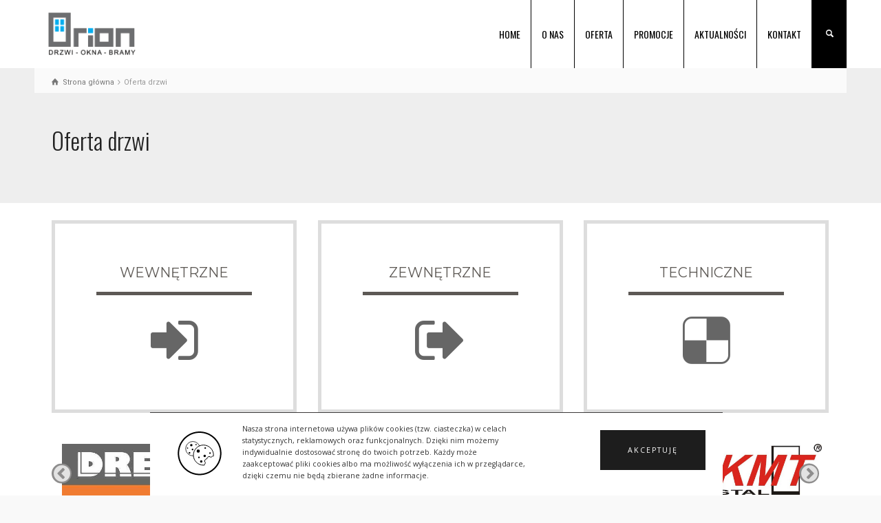

--- FILE ---
content_type: text/html; charset=UTF-8
request_url: https://www.drzwiokna.com.pl/oferta-drzwi/
body_size: 15939
content:
<!doctype html>
<html lang="pl-PL" class="no-js">
<head> 
<meta charset="UTF-8" />  
<meta name="viewport" content="width=device-width, initial-scale=1, maximum-scale=1">
 
<meta name='robots' content='index, follow, max-image-preview:large, max-snippet:-1, max-video-preview:-1' />
	<style>img:is([sizes="auto" i], [sizes^="auto," i]) { contain-intrinsic-size: 3000px 1500px }</style>
	<script type="text/javascript">/*<![CDATA[ */ var html = document.getElementsByTagName("html")[0]; html.className = html.className.replace("no-js", "js"); window.onerror=function(e,f){var body = document.getElementsByTagName("body")[0]; body.className = body.className.replace("rt-loading", ""); var e_file = document.createElement("a");e_file.href = f;console.log( e );console.log( e_file.pathname );}/* ]]>*/</script>

	<!-- This site is optimized with the Yoast SEO plugin v24.3 - https://yoast.com/wordpress/plugins/seo/ -->
	<title>Oferta drzwi - Firma Orion: Drzwi Środa Wlkp, Okna Poznań oraz Bramy.</title>
	<link rel="canonical" href="https://www.drzwiokna.com.pl/oferta-drzwi/" />
	<meta property="og:locale" content="pl_PL" />
	<meta property="og:type" content="article" />
	<meta property="og:title" content="Oferta drzwi - Firma Orion: Drzwi Środa Wlkp, Okna Poznań oraz Bramy." />
	<meta property="og:url" content="https://www.drzwiokna.com.pl/oferta-drzwi/" />
	<meta property="og:site_name" content="Firma Orion: Drzwi Środa Wlkp, Okna Poznań oraz Bramy." />
	<meta property="article:modified_time" content="2018-04-03T18:00:52+00:00" />
	<meta name="twitter:card" content="summary_large_image" />
	<script type="application/ld+json" class="yoast-schema-graph">{"@context":"https://schema.org","@graph":[{"@type":"WebPage","@id":"https://www.drzwiokna.com.pl/oferta-drzwi/","url":"https://www.drzwiokna.com.pl/oferta-drzwi/","name":"Oferta drzwi - Firma Orion: Drzwi Środa Wlkp, Okna Poznań oraz Bramy.","isPartOf":{"@id":"https://www.drzwiokna.com.pl/#website"},"datePublished":"2018-04-02T09:59:35+00:00","dateModified":"2018-04-03T18:00:52+00:00","breadcrumb":{"@id":"https://www.drzwiokna.com.pl/oferta-drzwi/#breadcrumb"},"inLanguage":"pl-PL","potentialAction":[{"@type":"ReadAction","target":["https://www.drzwiokna.com.pl/oferta-drzwi/"]}]},{"@type":"BreadcrumbList","@id":"https://www.drzwiokna.com.pl/oferta-drzwi/#breadcrumb","itemListElement":[{"@type":"ListItem","position":1,"name":"Strona główna","item":"https://www.drzwiokna.com.pl/"},{"@type":"ListItem","position":2,"name":"Oferta drzwi"}]},{"@type":"WebSite","@id":"https://www.drzwiokna.com.pl/#website","url":"https://www.drzwiokna.com.pl/","name":"Firma Orion: Drzwi Środa Wlkp, Okna Poznań oraz Bramy.","description":"Firma Orion w samym centrum Środy Wlkp oferuje: okna, bramy oraz drzwi na terenie Środy Wlkp, Poznania oraz całej Wielkopolski.","potentialAction":[{"@type":"SearchAction","target":{"@type":"EntryPoint","urlTemplate":"https://www.drzwiokna.com.pl/?s={search_term_string}"},"query-input":{"@type":"PropertyValueSpecification","valueRequired":true,"valueName":"search_term_string"}}],"inLanguage":"pl-PL"}]}</script>
	<!-- / Yoast SEO plugin. -->


<link rel='dns-prefetch' href='//fonts.googleapis.com' />
<link rel="alternate" type="application/rss+xml" title="Firma Orion: Drzwi Środa Wlkp, Okna Poznań oraz Bramy. &raquo; Kanał z wpisami" href="https://www.drzwiokna.com.pl/feed/" />
<style type="text/css">.brave_popup{display:none}</style><script data-no-optimize="1"> var brave_popup_data = {}; var bravepop_emailValidation=false; var brave_popup_videos = {};  var brave_popup_formData = {};var brave_popup_adminUser = false; var brave_popup_pageInfo = {"type":"single","pageID":3468,"singleType":"page"};  var bravepop_emailSuggestions={};</script><script type="text/javascript">
/* <![CDATA[ */
window._wpemojiSettings = {"baseUrl":"https:\/\/s.w.org\/images\/core\/emoji\/15.0.3\/72x72\/","ext":".png","svgUrl":"https:\/\/s.w.org\/images\/core\/emoji\/15.0.3\/svg\/","svgExt":".svg","source":{"concatemoji":"https:\/\/www.drzwiokna.com.pl\/wp-includes\/js\/wp-emoji-release.min.js?ver=6.7.4"}};
/*! This file is auto-generated */
!function(i,n){var o,s,e;function c(e){try{var t={supportTests:e,timestamp:(new Date).valueOf()};sessionStorage.setItem(o,JSON.stringify(t))}catch(e){}}function p(e,t,n){e.clearRect(0,0,e.canvas.width,e.canvas.height),e.fillText(t,0,0);var t=new Uint32Array(e.getImageData(0,0,e.canvas.width,e.canvas.height).data),r=(e.clearRect(0,0,e.canvas.width,e.canvas.height),e.fillText(n,0,0),new Uint32Array(e.getImageData(0,0,e.canvas.width,e.canvas.height).data));return t.every(function(e,t){return e===r[t]})}function u(e,t,n){switch(t){case"flag":return n(e,"\ud83c\udff3\ufe0f\u200d\u26a7\ufe0f","\ud83c\udff3\ufe0f\u200b\u26a7\ufe0f")?!1:!n(e,"\ud83c\uddfa\ud83c\uddf3","\ud83c\uddfa\u200b\ud83c\uddf3")&&!n(e,"\ud83c\udff4\udb40\udc67\udb40\udc62\udb40\udc65\udb40\udc6e\udb40\udc67\udb40\udc7f","\ud83c\udff4\u200b\udb40\udc67\u200b\udb40\udc62\u200b\udb40\udc65\u200b\udb40\udc6e\u200b\udb40\udc67\u200b\udb40\udc7f");case"emoji":return!n(e,"\ud83d\udc26\u200d\u2b1b","\ud83d\udc26\u200b\u2b1b")}return!1}function f(e,t,n){var r="undefined"!=typeof WorkerGlobalScope&&self instanceof WorkerGlobalScope?new OffscreenCanvas(300,150):i.createElement("canvas"),a=r.getContext("2d",{willReadFrequently:!0}),o=(a.textBaseline="top",a.font="600 32px Arial",{});return e.forEach(function(e){o[e]=t(a,e,n)}),o}function t(e){var t=i.createElement("script");t.src=e,t.defer=!0,i.head.appendChild(t)}"undefined"!=typeof Promise&&(o="wpEmojiSettingsSupports",s=["flag","emoji"],n.supports={everything:!0,everythingExceptFlag:!0},e=new Promise(function(e){i.addEventListener("DOMContentLoaded",e,{once:!0})}),new Promise(function(t){var n=function(){try{var e=JSON.parse(sessionStorage.getItem(o));if("object"==typeof e&&"number"==typeof e.timestamp&&(new Date).valueOf()<e.timestamp+604800&&"object"==typeof e.supportTests)return e.supportTests}catch(e){}return null}();if(!n){if("undefined"!=typeof Worker&&"undefined"!=typeof OffscreenCanvas&&"undefined"!=typeof URL&&URL.createObjectURL&&"undefined"!=typeof Blob)try{var e="postMessage("+f.toString()+"("+[JSON.stringify(s),u.toString(),p.toString()].join(",")+"));",r=new Blob([e],{type:"text/javascript"}),a=new Worker(URL.createObjectURL(r),{name:"wpTestEmojiSupports"});return void(a.onmessage=function(e){c(n=e.data),a.terminate(),t(n)})}catch(e){}c(n=f(s,u,p))}t(n)}).then(function(e){for(var t in e)n.supports[t]=e[t],n.supports.everything=n.supports.everything&&n.supports[t],"flag"!==t&&(n.supports.everythingExceptFlag=n.supports.everythingExceptFlag&&n.supports[t]);n.supports.everythingExceptFlag=n.supports.everythingExceptFlag&&!n.supports.flag,n.DOMReady=!1,n.readyCallback=function(){n.DOMReady=!0}}).then(function(){return e}).then(function(){var e;n.supports.everything||(n.readyCallback(),(e=n.source||{}).concatemoji?t(e.concatemoji):e.wpemoji&&e.twemoji&&(t(e.twemoji),t(e.wpemoji)))}))}((window,document),window._wpemojiSettings);
/* ]]> */
</script>
<style id='wp-emoji-styles-inline-css' type='text/css'>

	img.wp-smiley, img.emoji {
		display: inline !important;
		border: none !important;
		box-shadow: none !important;
		height: 1em !important;
		width: 1em !important;
		margin: 0 0.07em !important;
		vertical-align: -0.1em !important;
		background: none !important;
		padding: 0 !important;
	}
</style>
<link rel='stylesheet' id='wp-block-library-css' href='https://www.drzwiokna.com.pl/wp-includes/css/dist/block-library/style.min.css?ver=6.7.4' type='text/css' media='all' />
<style id='classic-theme-styles-inline-css' type='text/css'>
/*! This file is auto-generated */
.wp-block-button__link{color:#fff;background-color:#32373c;border-radius:9999px;box-shadow:none;text-decoration:none;padding:calc(.667em + 2px) calc(1.333em + 2px);font-size:1.125em}.wp-block-file__button{background:#32373c;color:#fff;text-decoration:none}
</style>
<style id='global-styles-inline-css' type='text/css'>
:root{--wp--preset--aspect-ratio--square: 1;--wp--preset--aspect-ratio--4-3: 4/3;--wp--preset--aspect-ratio--3-4: 3/4;--wp--preset--aspect-ratio--3-2: 3/2;--wp--preset--aspect-ratio--2-3: 2/3;--wp--preset--aspect-ratio--16-9: 16/9;--wp--preset--aspect-ratio--9-16: 9/16;--wp--preset--color--black: #000000;--wp--preset--color--cyan-bluish-gray: #abb8c3;--wp--preset--color--white: #ffffff;--wp--preset--color--pale-pink: #f78da7;--wp--preset--color--vivid-red: #cf2e2e;--wp--preset--color--luminous-vivid-orange: #ff6900;--wp--preset--color--luminous-vivid-amber: #fcb900;--wp--preset--color--light-green-cyan: #7bdcb5;--wp--preset--color--vivid-green-cyan: #00d084;--wp--preset--color--pale-cyan-blue: #8ed1fc;--wp--preset--color--vivid-cyan-blue: #0693e3;--wp--preset--color--vivid-purple: #9b51e0;--wp--preset--gradient--vivid-cyan-blue-to-vivid-purple: linear-gradient(135deg,rgba(6,147,227,1) 0%,rgb(155,81,224) 100%);--wp--preset--gradient--light-green-cyan-to-vivid-green-cyan: linear-gradient(135deg,rgb(122,220,180) 0%,rgb(0,208,130) 100%);--wp--preset--gradient--luminous-vivid-amber-to-luminous-vivid-orange: linear-gradient(135deg,rgba(252,185,0,1) 0%,rgba(255,105,0,1) 100%);--wp--preset--gradient--luminous-vivid-orange-to-vivid-red: linear-gradient(135deg,rgba(255,105,0,1) 0%,rgb(207,46,46) 100%);--wp--preset--gradient--very-light-gray-to-cyan-bluish-gray: linear-gradient(135deg,rgb(238,238,238) 0%,rgb(169,184,195) 100%);--wp--preset--gradient--cool-to-warm-spectrum: linear-gradient(135deg,rgb(74,234,220) 0%,rgb(151,120,209) 20%,rgb(207,42,186) 40%,rgb(238,44,130) 60%,rgb(251,105,98) 80%,rgb(254,248,76) 100%);--wp--preset--gradient--blush-light-purple: linear-gradient(135deg,rgb(255,206,236) 0%,rgb(152,150,240) 100%);--wp--preset--gradient--blush-bordeaux: linear-gradient(135deg,rgb(254,205,165) 0%,rgb(254,45,45) 50%,rgb(107,0,62) 100%);--wp--preset--gradient--luminous-dusk: linear-gradient(135deg,rgb(255,203,112) 0%,rgb(199,81,192) 50%,rgb(65,88,208) 100%);--wp--preset--gradient--pale-ocean: linear-gradient(135deg,rgb(255,245,203) 0%,rgb(182,227,212) 50%,rgb(51,167,181) 100%);--wp--preset--gradient--electric-grass: linear-gradient(135deg,rgb(202,248,128) 0%,rgb(113,206,126) 100%);--wp--preset--gradient--midnight: linear-gradient(135deg,rgb(2,3,129) 0%,rgb(40,116,252) 100%);--wp--preset--font-size--small: 13px;--wp--preset--font-size--medium: 20px;--wp--preset--font-size--large: 36px;--wp--preset--font-size--x-large: 42px;--wp--preset--spacing--20: 0.44rem;--wp--preset--spacing--30: 0.67rem;--wp--preset--spacing--40: 1rem;--wp--preset--spacing--50: 1.5rem;--wp--preset--spacing--60: 2.25rem;--wp--preset--spacing--70: 3.38rem;--wp--preset--spacing--80: 5.06rem;--wp--preset--shadow--natural: 6px 6px 9px rgba(0, 0, 0, 0.2);--wp--preset--shadow--deep: 12px 12px 50px rgba(0, 0, 0, 0.4);--wp--preset--shadow--sharp: 6px 6px 0px rgba(0, 0, 0, 0.2);--wp--preset--shadow--outlined: 6px 6px 0px -3px rgba(255, 255, 255, 1), 6px 6px rgba(0, 0, 0, 1);--wp--preset--shadow--crisp: 6px 6px 0px rgba(0, 0, 0, 1);}:where(.is-layout-flex){gap: 0.5em;}:where(.is-layout-grid){gap: 0.5em;}body .is-layout-flex{display: flex;}.is-layout-flex{flex-wrap: wrap;align-items: center;}.is-layout-flex > :is(*, div){margin: 0;}body .is-layout-grid{display: grid;}.is-layout-grid > :is(*, div){margin: 0;}:where(.wp-block-columns.is-layout-flex){gap: 2em;}:where(.wp-block-columns.is-layout-grid){gap: 2em;}:where(.wp-block-post-template.is-layout-flex){gap: 1.25em;}:where(.wp-block-post-template.is-layout-grid){gap: 1.25em;}.has-black-color{color: var(--wp--preset--color--black) !important;}.has-cyan-bluish-gray-color{color: var(--wp--preset--color--cyan-bluish-gray) !important;}.has-white-color{color: var(--wp--preset--color--white) !important;}.has-pale-pink-color{color: var(--wp--preset--color--pale-pink) !important;}.has-vivid-red-color{color: var(--wp--preset--color--vivid-red) !important;}.has-luminous-vivid-orange-color{color: var(--wp--preset--color--luminous-vivid-orange) !important;}.has-luminous-vivid-amber-color{color: var(--wp--preset--color--luminous-vivid-amber) !important;}.has-light-green-cyan-color{color: var(--wp--preset--color--light-green-cyan) !important;}.has-vivid-green-cyan-color{color: var(--wp--preset--color--vivid-green-cyan) !important;}.has-pale-cyan-blue-color{color: var(--wp--preset--color--pale-cyan-blue) !important;}.has-vivid-cyan-blue-color{color: var(--wp--preset--color--vivid-cyan-blue) !important;}.has-vivid-purple-color{color: var(--wp--preset--color--vivid-purple) !important;}.has-black-background-color{background-color: var(--wp--preset--color--black) !important;}.has-cyan-bluish-gray-background-color{background-color: var(--wp--preset--color--cyan-bluish-gray) !important;}.has-white-background-color{background-color: var(--wp--preset--color--white) !important;}.has-pale-pink-background-color{background-color: var(--wp--preset--color--pale-pink) !important;}.has-vivid-red-background-color{background-color: var(--wp--preset--color--vivid-red) !important;}.has-luminous-vivid-orange-background-color{background-color: var(--wp--preset--color--luminous-vivid-orange) !important;}.has-luminous-vivid-amber-background-color{background-color: var(--wp--preset--color--luminous-vivid-amber) !important;}.has-light-green-cyan-background-color{background-color: var(--wp--preset--color--light-green-cyan) !important;}.has-vivid-green-cyan-background-color{background-color: var(--wp--preset--color--vivid-green-cyan) !important;}.has-pale-cyan-blue-background-color{background-color: var(--wp--preset--color--pale-cyan-blue) !important;}.has-vivid-cyan-blue-background-color{background-color: var(--wp--preset--color--vivid-cyan-blue) !important;}.has-vivid-purple-background-color{background-color: var(--wp--preset--color--vivid-purple) !important;}.has-black-border-color{border-color: var(--wp--preset--color--black) !important;}.has-cyan-bluish-gray-border-color{border-color: var(--wp--preset--color--cyan-bluish-gray) !important;}.has-white-border-color{border-color: var(--wp--preset--color--white) !important;}.has-pale-pink-border-color{border-color: var(--wp--preset--color--pale-pink) !important;}.has-vivid-red-border-color{border-color: var(--wp--preset--color--vivid-red) !important;}.has-luminous-vivid-orange-border-color{border-color: var(--wp--preset--color--luminous-vivid-orange) !important;}.has-luminous-vivid-amber-border-color{border-color: var(--wp--preset--color--luminous-vivid-amber) !important;}.has-light-green-cyan-border-color{border-color: var(--wp--preset--color--light-green-cyan) !important;}.has-vivid-green-cyan-border-color{border-color: var(--wp--preset--color--vivid-green-cyan) !important;}.has-pale-cyan-blue-border-color{border-color: var(--wp--preset--color--pale-cyan-blue) !important;}.has-vivid-cyan-blue-border-color{border-color: var(--wp--preset--color--vivid-cyan-blue) !important;}.has-vivid-purple-border-color{border-color: var(--wp--preset--color--vivid-purple) !important;}.has-vivid-cyan-blue-to-vivid-purple-gradient-background{background: var(--wp--preset--gradient--vivid-cyan-blue-to-vivid-purple) !important;}.has-light-green-cyan-to-vivid-green-cyan-gradient-background{background: var(--wp--preset--gradient--light-green-cyan-to-vivid-green-cyan) !important;}.has-luminous-vivid-amber-to-luminous-vivid-orange-gradient-background{background: var(--wp--preset--gradient--luminous-vivid-amber-to-luminous-vivid-orange) !important;}.has-luminous-vivid-orange-to-vivid-red-gradient-background{background: var(--wp--preset--gradient--luminous-vivid-orange-to-vivid-red) !important;}.has-very-light-gray-to-cyan-bluish-gray-gradient-background{background: var(--wp--preset--gradient--very-light-gray-to-cyan-bluish-gray) !important;}.has-cool-to-warm-spectrum-gradient-background{background: var(--wp--preset--gradient--cool-to-warm-spectrum) !important;}.has-blush-light-purple-gradient-background{background: var(--wp--preset--gradient--blush-light-purple) !important;}.has-blush-bordeaux-gradient-background{background: var(--wp--preset--gradient--blush-bordeaux) !important;}.has-luminous-dusk-gradient-background{background: var(--wp--preset--gradient--luminous-dusk) !important;}.has-pale-ocean-gradient-background{background: var(--wp--preset--gradient--pale-ocean) !important;}.has-electric-grass-gradient-background{background: var(--wp--preset--gradient--electric-grass) !important;}.has-midnight-gradient-background{background: var(--wp--preset--gradient--midnight) !important;}.has-small-font-size{font-size: var(--wp--preset--font-size--small) !important;}.has-medium-font-size{font-size: var(--wp--preset--font-size--medium) !important;}.has-large-font-size{font-size: var(--wp--preset--font-size--large) !important;}.has-x-large-font-size{font-size: var(--wp--preset--font-size--x-large) !important;}
:where(.wp-block-post-template.is-layout-flex){gap: 1.25em;}:where(.wp-block-post-template.is-layout-grid){gap: 1.25em;}
:where(.wp-block-columns.is-layout-flex){gap: 2em;}:where(.wp-block-columns.is-layout-grid){gap: 2em;}
:root :where(.wp-block-pullquote){font-size: 1.5em;line-height: 1.6;}
</style>
<link rel='stylesheet' id='rt-wls-css' href='https://www.drzwiokna.com.pl/wp-content/plugins/wp-logo-showcase/assets/css/wplogoshowcase.css?ver=1.4.5' type='text/css' media='all' />
<link rel='stylesheet' id='theme-style-all-css' href='https://www.drzwiokna.com.pl/wp-content/themes/rttheme19/css/layout2/app.min.css?ver=2.10' type='text/css' media='all' />
<link rel='stylesheet' id='mediaelement-skin-css' href='https://www.drzwiokna.com.pl/wp-content/themes/rttheme19/css/mejs-skin.min.css?ver=2.10' type='text/css' media='all' />
<link rel='stylesheet' id='fontello-css' href='https://www.drzwiokna.com.pl/wp-content/themes/rttheme19/css/fontello/css/fontello.css?ver=2.10' type='text/css' media='all' />
<!--[if IE 9]>
<link rel='stylesheet' id='theme-ie9-css' href='https://www.drzwiokna.com.pl/wp-content/themes/rttheme19/css/ie9.min.css?ver=2.10' type='text/css' media='all' />
<![endif]-->
<link rel='stylesheet' id='tplis-cl-googlefonts-css' href='//fonts.googleapis.com/css?family=Open+Sans:400,600&#038;subset=latin,latin-ext' type='text/css' media='all' />
<link rel='stylesheet' id='js_composer_front-css' href='https://www.drzwiokna.com.pl/wp-content/plugins/js_composer/assets/css/js_composer.min.css?ver=7.1' type='text/css' media='all' />
<link rel='stylesheet' id='theme-style-css' href='https://www.drzwiokna.com.pl/wp-content/themes/rttheme19/style.css?ver=6.7.4' type='text/css' media='all' />
<link rel='stylesheet' id='theme-dynamic-css' href='https://www.drzwiokna.com.pl/wp-content/uploads/rttheme19/dynamic-style.css?ver=250122142712' type='text/css' media='all' />
<link rel='stylesheet' id='rt-google-fonts-css' href='//fonts.googleapis.com/css?family=Oswald%3A300%2Cregular%7CRoboto%3Aregular&#038;subset=latin%2Clatin-ext&#038;ver=1.0.0' type='text/css' media='all' />
<script type="text/javascript" src="https://www.drzwiokna.com.pl/wp-includes/js/jquery/jquery.min.js?ver=3.7.1" id="jquery-core-js"></script>
<script type="text/javascript" src="https://www.drzwiokna.com.pl/wp-includes/js/jquery/jquery-migrate.min.js?ver=3.4.1" id="jquery-migrate-js"></script>
<script type="text/javascript" src="https://www.drzwiokna.com.pl/wp-content/plugins/revslider/public/assets/js/rbtools.min.js?ver=6.6.18" async id="tp-tools-js"></script>
<script type="text/javascript" src="https://www.drzwiokna.com.pl/wp-content/plugins/revslider/public/assets/js/rs6.min.js?ver=6.6.18" async id="revmin-js"></script>
<script></script><link rel="https://api.w.org/" href="https://www.drzwiokna.com.pl/wp-json/" /><link rel="alternate" title="JSON" type="application/json" href="https://www.drzwiokna.com.pl/wp-json/wp/v2/pages/3468" /><link rel="EditURI" type="application/rsd+xml" title="RSD" href="https://www.drzwiokna.com.pl/xmlrpc.php?rsd" />
<meta name="generator" content="WordPress 6.7.4" />
<link rel='shortlink' href='https://www.drzwiokna.com.pl/?p=3468' />
<link rel="alternate" title="oEmbed (JSON)" type="application/json+oembed" href="https://www.drzwiokna.com.pl/wp-json/oembed/1.0/embed?url=https%3A%2F%2Fwww.drzwiokna.com.pl%2Foferta-drzwi%2F" />
<link rel="alternate" title="oEmbed (XML)" type="text/xml+oembed" href="https://www.drzwiokna.com.pl/wp-json/oembed/1.0/embed?url=https%3A%2F%2Fwww.drzwiokna.com.pl%2Foferta-drzwi%2F&#038;format=xml" />

		<!-- GA Google Analytics @ https://m0n.co/ga -->
		<script>
			(function(i,s,o,g,r,a,m){i['GoogleAnalyticsObject']=r;i[r]=i[r]||function(){
			(i[r].q=i[r].q||[]).push(arguments)},i[r].l=1*new Date();a=s.createElement(o),
			m=s.getElementsByTagName(o)[0];a.async=1;a.src=g;m.parentNode.insertBefore(a,m)
			})(window,document,'script','https://www.google-analytics.com/analytics.js','ga');
			ga('create', 'UA-38940691-1', 'auto');
			ga('send', 'pageview');
		</script>

	
<!--[if lt IE 9]><script src="https://www.drzwiokna.com.pl/wp-content/themes/rttheme19/js/html5shiv.min.js"></script><![endif]-->
<!--[if gte IE 9]> <style type="text/css"> .gradient { filter: none; } </style> <![endif]-->

<!--Theme Version:2.10 Plugin Version:2.10-->
<style type="text/css">.tplis-cl-cookies:after{content:'';clear:both;display:block}.tplis-cl-cookies{background-color:rgba(255,255,255,1.00);position:fixed;font-family:"Open Sans",sans-serif;bottom:0;border-top:1px solid #3B3939;width:100%;z-index:9000;margin:0;overflow:hidden;border-color:#3B3939;border-width:1px}.tplis-cl-cookies-head h4{border-right-color:#333}.tplis-cl-cookies-buttons:after{clear:both:content:"";display:block}.tplis-cl-cookies-text *{color:#333}.tplis-cl-button-accept,.tplis-cl-button-accept:hover,.tplis-cl-button-accept:focus,.tplis-cl-button-accept:active{background-color:#1D1D1D;color:#FFF}.tplis-cl-button-accept svg{fill:#FFF}.tplis-cl-button-refuse,.tplis-cl-button-refuse:hover{background-color:#3B3939;color:#FFF}.tplis-cl-button-refuse svg{fill:#FFF}.tplis-cl-cookies-text a{font-weight:bold;-webkit-transition:all 250ms ease-in-out;-moz-transition:all 250ms ease-in-out;-ms-transition:all 250ms ease-in-out;-o-transition:all 250ms ease-in-out;transition:all 250ms ease-in-out;border-bottom:1px solid #333}.tplis-cl-cookies-text a:hover,.tplis-cl-cookies-text a:focus,.tplis-cl-cookies-text a:active{color:#333;opacity:.6}.tplis-cl-cookies{margin-left:17%;width:65%}.tplis-cl-container{padding-right:15px;padding-left:15px;margin-right:auto;margin-left:auto;max-width:1170px}.tplis-cl-cookies h4{text-transform:uppercase;letter-spacing:5px;font-size:12pt;padding-top:10px}.tplis-cl-cookies p{font-size:8pt;padding-bottom:20px;line-height:150%}.tplis-cl-cookies a{text-decoration:none;font-weight:700}.tplis-cl-cookies-text{max-width:66%;float:left;padding-left:40px;display:inline-block}.tplis-cl-cookies-head{display:table-cell}.tplis-cl-cookies-head img{margin-top:27px;margin-bottom:17px;max-width:none}.tplis-cl-cookies-content-text{display:table-cell;vertical-align:middle}.tplis-cl-cookies-head h4{margin-top:20px;padding:20px 30px 20px 0}.tplis-cl-cookies-content-text p{margin-left:30px;margin-bottom:0;padding-top:15px;line-height:160%;font-weight:400}.tplis-cl-cookies-buttons{display:inline-block;text-align:center;float:right;height:100%;right:0;top:0;margin-right:25px}.tplis-cl-button-image{margin-left:20px;margin-right:20px;padding:30px 10px 10px 8px}.tplis-cl-button-accept,.tplis-cl-button-refuse{display:block}.tplis-cl-button-accept p,.tplis-cl-button-refuse p{font-weight:400;padding:21px 40px 21px 40px;text-transform:uppercase;letter-spacing:2px;margin:0;-webkit-transition:all .1s ease-out;-moz-transition:all .1s ease-out;transition:all .1s ease-out;margin-top:25px}.tplis-cl-button-accept p:hover,.tplis-cl-button-refuse p:hover{-ms-transform:scale(1.03);-webkit-transform:scale(1.03);transform:scale(1.03)}.tplis-cl-is-btn-refuse .tplis-cl-button-accept p,.tplis-cl-button-refuse p{margin-top:0}.tplis-cl-is-btn-refuse .tplis-cl-cookies-buttons{margin-right:0}@media only screen and (max-width:1240px){.tplis-cl-cookies{margin-left:0;width:100%}.tplis-cl-cookies-text{padding-top:0}.tplis-cl-cookies-head img{margin-top:0}.tplis-cl-cookies-text{padding-top:20px;padding-left:20px}.tplis-cl-button-image p{margin:0;padding:55px 0 0 0}.tplis-cl-cookies-content-text p{margin-left:30px;margin-bottom:0;padding-top:0;margin-top:0}}@media only screen and (max-width:768px){.tplis-cl-button-accept,.tplis-cl-button-refuse{width:100%}.tplis-cl-cookies-text{max-width:90%}.tplis-cl-cookies-buttons{position:relative;width:100%;margin-right:0}.tplis-cl-button-image img{top:3%}.tplis-cl-button-image p{margin:0;padding:30px 0 0 0}}</style><meta name="generator" content="Powered by WPBakery Page Builder - drag and drop page builder for WordPress."/>
<meta name="generator" content="Powered by Slider Revolution 6.6.18 - responsive, Mobile-Friendly Slider Plugin for WordPress with comfortable drag and drop interface." />
<link rel="icon" href="https://www.drzwiokna.com.pl/wp-content/uploads/2018/03/door-150x150.png" sizes="32x32" />
<link rel="icon" href="https://www.drzwiokna.com.pl/wp-content/uploads/2018/03/door.png" sizes="192x192" />
<link rel="apple-touch-icon" href="https://www.drzwiokna.com.pl/wp-content/uploads/2018/03/door.png" />
<meta name="msapplication-TileImage" content="https://www.drzwiokna.com.pl/wp-content/uploads/2018/03/door.png" />
<script>function setREVStartSize(e){
			//window.requestAnimationFrame(function() {
				window.RSIW = window.RSIW===undefined ? window.innerWidth : window.RSIW;
				window.RSIH = window.RSIH===undefined ? window.innerHeight : window.RSIH;
				try {
					var pw = document.getElementById(e.c).parentNode.offsetWidth,
						newh;
					pw = pw===0 || isNaN(pw) || (e.l=="fullwidth" || e.layout=="fullwidth") ? window.RSIW : pw;
					e.tabw = e.tabw===undefined ? 0 : parseInt(e.tabw);
					e.thumbw = e.thumbw===undefined ? 0 : parseInt(e.thumbw);
					e.tabh = e.tabh===undefined ? 0 : parseInt(e.tabh);
					e.thumbh = e.thumbh===undefined ? 0 : parseInt(e.thumbh);
					e.tabhide = e.tabhide===undefined ? 0 : parseInt(e.tabhide);
					e.thumbhide = e.thumbhide===undefined ? 0 : parseInt(e.thumbhide);
					e.mh = e.mh===undefined || e.mh=="" || e.mh==="auto" ? 0 : parseInt(e.mh,0);
					if(e.layout==="fullscreen" || e.l==="fullscreen")
						newh = Math.max(e.mh,window.RSIH);
					else{
						e.gw = Array.isArray(e.gw) ? e.gw : [e.gw];
						for (var i in e.rl) if (e.gw[i]===undefined || e.gw[i]===0) e.gw[i] = e.gw[i-1];
						e.gh = e.el===undefined || e.el==="" || (Array.isArray(e.el) && e.el.length==0)? e.gh : e.el;
						e.gh = Array.isArray(e.gh) ? e.gh : [e.gh];
						for (var i in e.rl) if (e.gh[i]===undefined || e.gh[i]===0) e.gh[i] = e.gh[i-1];
											
						var nl = new Array(e.rl.length),
							ix = 0,
							sl;
						e.tabw = e.tabhide>=pw ? 0 : e.tabw;
						e.thumbw = e.thumbhide>=pw ? 0 : e.thumbw;
						e.tabh = e.tabhide>=pw ? 0 : e.tabh;
						e.thumbh = e.thumbhide>=pw ? 0 : e.thumbh;
						for (var i in e.rl) nl[i] = e.rl[i]<window.RSIW ? 0 : e.rl[i];
						sl = nl[0];
						for (var i in nl) if (sl>nl[i] && nl[i]>0) { sl = nl[i]; ix=i;}
						var m = pw>(e.gw[ix]+e.tabw+e.thumbw) ? 1 : (pw-(e.tabw+e.thumbw)) / (e.gw[ix]);
						newh =  (e.gh[ix] * m) + (e.tabh + e.thumbh);
					}
					var el = document.getElementById(e.c);
					if (el!==null && el) el.style.height = newh+"px";
					el = document.getElementById(e.c+"_wrapper");
					if (el!==null && el) {
						el.style.height = newh+"px";
						el.style.display = "block";
					}
				} catch(e){
					console.log("Failure at Presize of Slider:" + e)
				}
			//});
		  };</script>
<noscript><style> .wpb_animate_when_almost_visible { opacity: 1; }</style></noscript></head>
<body data-rsssl=1 class="page-template-default page page-id-3468 wp-embed-responsive wls_chrome rt-loading  layout2 wpb-js-composer js-comp-ver-7.1 vc_responsive">

		<!-- loader -->
		<div id="loader-wrapper"><div id="loader"></div></div>
		<!-- / #loader -->
		
<!-- background wrapper -->
<div id="container">   
 
	

				

	<header class="top-header fullwidth sticky">

				

		<div class="header-elements default">
		
			<!-- mobile menu button -->
			<div class="mobile-menu-button icon-menu"></div>

			
			<!-- logo -->
			<div id="logo" class="site-logo">
				 <a href="https://www.drzwiokna.com.pl" title="Firma Orion: Drzwi Środa Wlkp, Okna Poznań oraz Bramy."><img src="https://www.drzwiokna.com.pl/wp-content/uploads/2021/02/logo-orion.png" alt="Firma Orion: Drzwi Środa Wlkp, Okna Poznań oraz Bramy." width="1086" height="531" class="main_logo" /><img src="https://www.drzwiokna.com.pl/wp-content/uploads/2021/02/logo-orion.png" alt="Firma Orion: Drzwi Środa Wlkp, Okna Poznań oraz Bramy." class="sticky_logo" /></a> 			</div><!-- / end #logo -->

			<div class="header-right">
						

				<!-- navigation holder -->
				    

				<nav id="navigation_bar" class="menu-produkt-menu-container"><ul id="navigation" class="menu"><li id='menu-item-3280' data-depth='0' class="menu-item menu-item-type-post_type menu-item-object-page menu-item-home"><a  href="https://www.drzwiokna.com.pl/">HOME</a> </li>
<li id='menu-item-3281' data-depth='0' class="menu-item menu-item-type-custom menu-item-object-custom menu-item-home"><a  href="https://www.drzwiokna.com.pl/#o-nas">O NAS</a> </li>
<li id='menu-item-3282' data-depth='0' class="menu-item menu-item-type-custom menu-item-object-custom menu-item-home"><a  href="https://www.drzwiokna.com.pl/#oferta">OFERTA</a> </li>
<li id='menu-item-3283' data-depth='0' class="menu-item menu-item-type-custom menu-item-object-custom menu-item-home"><a  href="https://www.drzwiokna.com.pl/#promocje">PROMOCJE</a> </li>
<li id='menu-item-3284' data-depth='0' class="menu-item menu-item-type-custom menu-item-object-custom menu-item-home"><a  href="https://www.drzwiokna.com.pl/#aktualnosci">AKTUALNOŚCI</a> </li>
<li id='menu-item-3285' data-depth='0' class="menu-item menu-item-type-custom menu-item-object-custom menu-item-home"><a  href="https://www.drzwiokna.com.pl/#kontakt">KONTAKT</a> </li>
</ul></nav>		
						<!-- shortcut buttons -->
		<div id="tools">
			<ul>
				<li class="tool-icon" title="Otwórz"><span class="icon-plus"></span></li>
			</ul>
			<ul>

				
				
				
									<li class="tool-icon search" title="Szukaj"><span class="icon-search"></span>
						<div class="widget">
							<form method="get"  action="https://www.drzwiokna.com.pl/"  class="wp-search-form rt_form">
	<ul>
		<li><input type="text" class='search showtextback' placeholder="szukaj" name="s" /><span class="icon-search-1"></span></li>
	</ul>
	</form>						</div>
					</li>

				
							</ul>
		</div><!-- / end #tools -->

	
			</div><!-- / end .header-right -->

		</div>
	</header>



	<!-- main contents -->
	<div id="main_content">

	
<div class="content_row row sub_page_header fullwidth " style="background-color: #eeeeee;">
	
	<div class="content_row_wrapper  default" ><div class="col col-sm-12"><div class="breadcrumb"><ol itemscope itemtype="https://schema.org/BreadcrumbList">
<li itemprop="itemListElement" itemscope itemtype="https://schema.org/ListItem">
<a itemprop="item" typeof="WebPage" class="icon-home" href="https://www.drzwiokna.com.pl"><span itemprop="name">Strona główna</span></a>
<meta itemprop="position" content="1"></li>
 <span class="icon-angle-right"></span> <li itemprop="itemListElement" itemscope itemtype="https://schema.org/ListItem">
<span itemprop="name">Oferta drzwi</span>
<meta itemprop="position" content="2"></li>
</ol>
</div><section class="page-title"><h1>Oferta drzwi</h1></section></div></div>
</div>

	
				 
	 

						
			
			
							
				
				<div class="wpb-content-wrapper"><div  class="content_row row vc_row wpb_row  default-style default" >
	
	<div class="content_row_wrapper  " style="padding-top:25px;padding-bottom:0px;"><div class="vc_col-sm-4 wpb_column vc_column_container">
		<div class="wpb_wrapper">
			<!-- start Elegant Icon Box -->
		<link id='uc_maxcdn_bootstrapcdn_com_font_awesome_4_7_0_css_font_awesome_min_css-css' href='https://maxcdn.bootstrapcdn.com/font-awesome/4.7.0/css/font-awesome.min.css' type='text/css' rel='stylesheet' >
		<link id='uc_fonts_googleapis_com_css_family_open_sans_400_300_700_600_montserrat_400_700-css' href='https://fonts.googleapis.com/css?family=Open+Sans:400,300,700,600|Montserrat:400,700' type='text/css' rel='stylesheet' >
		<link id='uc_ac_assets_file_elegant_icon_box_css_3200-css' href='https://www.drzwiokna.com.pl/wp-content/uploads/ac_assets/elegant_icon_box/elegant_icon_box.css' type='text/css' rel='stylesheet' >


			<div class="uc_elegant_icon_box" onclick="javascript:location.href='https://www.drzwiokna.com.pl/produkty/drzwi-wewnetrzne/'">
  <div class="uc_tg_search_category">
    <div class="uc_tg_displaytable">
      <div class="uc_tg_displaytablecell">
        <div class="uc_tg_box">
          <h3>Wewnętrzne</h3>
          <i class="fa fa-sign-in"></i></div>
      </div>
    </div>
  </div>
</div>
			<!-- end Elegant Icon Box -->
		</div>
	</div>

	<div class="vc_col-sm-4 wpb_column vc_column_container">
		<div class="wpb_wrapper">
			<!-- start Elegant Icon Box -->


			<div class="uc_elegant_icon_box" onclick="javascript:location.href='https://www.drzwiokna.com.pl/produkty/drzwi-zewnetrzne/'">
  <div class="uc_tg_search_category">
    <div class="uc_tg_displaytable">
      <div class="uc_tg_displaytablecell">
        <div class="uc_tg_box">
          <h3>Zewnętrzne</h3>
          <i class="fa fa-sign-out"></i></div>
      </div>
    </div>
  </div>
</div>
			<!-- end Elegant Icon Box -->
		</div>
	</div>

	<div class="vc_col-sm-4 wpb_column vc_column_container">
		<div class="wpb_wrapper">
			<!-- start Elegant Icon Box -->


			<div class="uc_elegant_icon_box" onclick="javascript:location.href='https://www.drzwiokna.com.pl/produkty/drzwi-techniczne/'">
  <div class="uc_tg_search_category">
    <div class="uc_tg_displaytable">
      <div class="uc_tg_displaytablecell">
        <div class="uc_tg_box">
          <h3>Techniczne</h3>
          <i class="fa fa-delicious"></i></div>
      </div>
    </div>
  </div>
</div>
			<!-- end Elegant Icon Box -->
		</div>
	</div>
</div>
</div>

<div  class="content_row row vc_row wpb_row  default-style default" >
	
	<div class="content_row_wrapper  " >
	<div class="vc_col-sm-12 wpb_column vc_column_container">
		<div class="wpb_wrapper">
			
	<div class="wpb_raw_code wpb_content_element wpb_raw_html" >
		<div class="wpb_wrapper">
			<style type='text/css'></style><div class="rt-container-fluid rt-wpls" id="rt-container-1058391598" data-sc-id="3655"><div class="rt-row carousel-layout wpls-carousel" data-slick='{ "slidesToShow": 6, "slidesToScroll": 3, "speed": 2000, "dots": true, "arrows": true, "infinite": true, "pauseOnHover": false, "autoplay": true, "rtl": false }' ><div class='rt-col-md-3 rt-col-sm-6 rt-col-xs-12'><div><div class='single-logo-container'><img decoding="async" width="300" height="142" src="https://www.drzwiokna.com.pl/wp-content/uploads/2018/03/dre-logo.jpg" class="wls-logo" alt="" title="DRE" /></div></div></div><div class='rt-col-md-3 rt-col-sm-6 rt-col-xs-12'><div><div class='single-logo-container'><img decoding="async" width="332" height="116" src="https://www.drzwiokna.com.pl/wp-content/uploads/2018/03/baranski-logo.png" class="wls-logo" alt="" title="Barański" /></div></div></div><div class='rt-col-md-3 rt-col-sm-6 rt-col-xs-12'><div><div class='single-logo-container'><img fetchpriority="high" decoding="async" width="557" height="196" src="https://www.drzwiokna.com.pl/wp-content/uploads/2018/03/polskone.gif" class="wls-logo" alt="" title="Pol-SKONE" /></div></div></div><div class='rt-col-md-3 rt-col-sm-6 rt-col-xs-12'><div><div class='single-logo-container'><img loading="lazy" decoding="async" width="415" height="178" src="https://www.drzwiokna.com.pl/wp-content/uploads/2018/03/porta-logo.jpg" class="wls-logo" alt="" title="Porta" /></div></div></div><div class='rt-col-md-3 rt-col-sm-6 rt-col-xs-12'><div><div class='single-logo-container'><img loading="lazy" decoding="async" width="608" height="150" src="https://www.drzwiokna.com.pl/wp-content/uploads/2018/03/voster-logo.jpg" class="wls-logo" alt="" title="Voster" /></div></div></div><div class='rt-col-md-3 rt-col-sm-6 rt-col-xs-12'><div><div class='single-logo-container'><img loading="lazy" decoding="async" width="592" height="277" src="https://www.drzwiokna.com.pl/wp-content/uploads/2018/03/kmt-logo.jpg" class="wls-logo" alt="" title="KMT" /></div></div></div><div class='rt-col-md-3 rt-col-sm-6 rt-col-xs-12'><div><div class='single-logo-container'><img loading="lazy" decoding="async" width="320" height="172" src="https://www.drzwiokna.com.pl/wp-content/uploads/2018/03/wiked-logo.png" class="wls-logo" alt="" title="Wikęd" /></div></div></div></div></div>
		</div>
	</div>

		</div>
	</div>

</div>
</div>
</div>							

			

			

				

	 
		


</div><!-- / end #main_content -->

<!-- footer -->
<footer id="footer" class="clearfix footer" data-footer="">
	<section class="footer_widgets content_row row clearfix footer border_grid fixed_heights footer_contents fullwidth"><div class="content_row_wrapper default clearfix"><div id="footer-column-1" class="col col-xs-12 col-sm-4 widgets_holder"><div id="text-1" class="footer_widget widget widget_text">			<div class="textwidget"><p><a style="color: #ffffff;text-decoration: none; cursor: default;" href="https://trusthave.com/firma/przedsiebiorstwo-wielobranzowe-orion-magdalena-staszak/67">ORION &#8211; Drzwi, Okna oraz Bramy Środa Wlkp.</a></p>
<p>Nasza firma od wielu już lat oferuje szeroki wybór drzwi, okien oraz bram na terenie Środy, Poznania oraz całej Wielkopolski.</p>
</div>
		</div></div><div id="footer-column-2" class="col col-xs-12 col-sm-4 widgets_holder"><div id="rt_category_tree-2" class="footer_widget widget widget_rt_category_tree"><h5>Nasza oferta</h5><ul class="rt-category-tree">	<li class="cat-item cat-item-41"><a href="https://www.drzwiokna.com.pl/produkty/bramy/">Bramy</a>
<ul class='children'>
	<li class="cat-item cat-item-85"><a href="https://www.drzwiokna.com.pl/produkty/brama-przemyslowa/">Brama przemysłowa</a>
	<ul class='children'>
	<li class="cat-item cat-item-96"><a href="https://www.drzwiokna.com.pl/produkty/wisniowski-brama-przemyslowa/">Wiśniowski</a>
</li>
	</ul>
</li>
	<li class="cat-item cat-item-109"><a href="https://www.drzwiokna.com.pl/produkty/bramy-boczne/">Bramy Boczne</a>
</li>
	<li class="cat-item cat-item-90"><a href="https://www.drzwiokna.com.pl/produkty/bramy-garazowe/">Bramy garażowe</a>
	<ul class='children'>
	<li class="cat-item cat-item-104"><a href="https://www.drzwiokna.com.pl/produkty/hormann/">Hormann</a>
</li>
	<li class="cat-item cat-item-95"><a href="https://www.drzwiokna.com.pl/produkty/wisniowski-bramy-garazowe/">Wiśniowski</a>
</li>
	</ul>
</li>
	<li class="cat-item cat-item-107"><a href="https://www.drzwiokna.com.pl/produkty/bramy-rolowane/">Bramy rolowane</a>
</li>
	<li class="cat-item cat-item-91"><a href="https://www.drzwiokna.com.pl/produkty/bramy-uchylne/">Bramy uchylne</a>
	<ul class='children'>
	<li class="cat-item cat-item-105"><a href="https://www.drzwiokna.com.pl/produkty/hormann-bramy-uchylne/">Hormann</a>
		<ul class='children'>
	<li class="cat-item cat-item-106"><a href="https://www.drzwiokna.com.pl/produkty/bramy-uchylne-hormann-bramy-uchylne/">bramy uchylne</a>
</li>
		</ul>
</li>
	<li class="cat-item cat-item-94"><a href="https://www.drzwiokna.com.pl/produkty/wisniowski-bramy-uchylne/">Wiśniowski</a>
</li>
	</ul>
</li>
	<li class="cat-item cat-item-92"><a href="https://www.drzwiokna.com.pl/produkty/bramy-wjazdowe/">Bramy wjazdowe</a>
	<ul class='children'>
	<li class="cat-item cat-item-93"><a href="https://www.drzwiokna.com.pl/produkty/wisniowski/">Wiśniowski</a>
</li>
	</ul>
</li>
</ul>
</li>
	<li class="cat-item cat-item-40"><a href="https://www.drzwiokna.com.pl/produkty/drzwi/">Drzwi</a>
<ul class='children'>
	<li class="cat-item cat-item-103"><a href="https://www.drzwiokna.com.pl/produkty/drzwi-klatkowe/">Drzwi klatkowe</a>
</li>
	<li class="cat-item cat-item-47"><a href="https://www.drzwiokna.com.pl/produkty/drzwi-techniczne/">Drzwi techniczne</a>
	<ul class='children'>
	<li class="cat-item cat-item-72"><a href="https://www.drzwiokna.com.pl/produkty/padilla/">Padilla</a>
</li>
	</ul>
</li>
	<li class="cat-item cat-item-45"><a href="https://www.drzwiokna.com.pl/produkty/drzwi-wewnetrzne/">Drzwi wewnętrzne</a>
	<ul class='children'>
	<li class="cat-item cat-item-69"><a href="https://www.drzwiokna.com.pl/produkty/baranski/">Barański</a>
</li>
	<li class="cat-item cat-item-59"><a href="https://www.drzwiokna.com.pl/produkty/centurion/">Centurion</a>
</li>
	<li class="cat-item cat-item-54"><a href="https://www.drzwiokna.com.pl/produkty/dre/">DRE</a>
</li>
	<li class="cat-item cat-item-99"><a href="https://www.drzwiokna.com.pl/produkty/erkado/">Erkado</a>
</li>
	<li class="cat-item cat-item-57"><a href="https://www.drzwiokna.com.pl/produkty/invado/">Invado</a>
</li>
	<li class="cat-item cat-item-63"><a href="https://www.drzwiokna.com.pl/produkty/pol-skone/">Pol-Skone</a>
</li>
	<li class="cat-item cat-item-53"><a href="https://www.drzwiokna.com.pl/produkty/porta/">Porta</a>
</li>
	<li class="cat-item cat-item-55"><a href="https://www.drzwiokna.com.pl/produkty/voster/">Voster</a>
</li>
	</ul>
</li>
	<li class="cat-item cat-item-46"><a href="https://www.drzwiokna.com.pl/produkty/drzwi-zewnetrzne/">Drzwi zewnętrzne</a>
	<ul class='children'>
	<li class="cat-item cat-item-66"><a href="https://www.drzwiokna.com.pl/produkty/baranski-drzwi-zewnetrzne/">Barański</a>
</li>
	<li class="cat-item cat-item-100"><a href="https://www.drzwiokna.com.pl/produkty/erkado-drzwi-zewnetrzne/">ERKADO</a>
</li>
	<li class="cat-item cat-item-102"><a href="https://www.drzwiokna.com.pl/produkty/gerda/">GERDA</a>
</li>
	<li class="cat-item cat-item-67"><a href="https://www.drzwiokna.com.pl/produkty/kmt/">KMT</a>
</li>
	<li class="cat-item cat-item-68"><a href="https://www.drzwiokna.com.pl/produkty/wiked/">Wikęd</a>
</li>
	</ul>
</li>
</ul>
</li>
	<li class="cat-item cat-item-108"><a href="https://www.drzwiokna.com.pl/produkty/hormann-2/">Hormann</a>
</li>
	<li class="cat-item cat-item-39"><a href="https://www.drzwiokna.com.pl/produkty/okna/">Okna</a>
<ul class='children'>
	<li class="cat-item cat-item-44"><a href="https://www.drzwiokna.com.pl/produkty/okna-dachowe/">Okna dachowe</a>
	<ul class='children'>
	<li class="cat-item cat-item-88"><a href="https://www.drzwiokna.com.pl/produkty/fakro/">Fakro</a>
</li>
	<li class="cat-item cat-item-89"><a href="https://www.drzwiokna.com.pl/produkty/velux/">Velux</a>
</li>
	</ul>
</li>
	<li class="cat-item cat-item-43"><a href="https://www.drzwiokna.com.pl/produkty/okna-drewniane/">Okna drewniane</a>
	<ul class='children'>
	<li class="cat-item cat-item-87"><a href="https://www.drzwiokna.com.pl/produkty/bracia-nowaccy/">Bracia Nowaccy</a>
</li>
	</ul>
</li>
	<li class="cat-item cat-item-42"><a href="https://www.drzwiokna.com.pl/produkty/okna-pcv/">Okna PCV</a>
	<ul class='children'>
	<li class="cat-item cat-item-101"><a href="https://www.drzwiokna.com.pl/produkty/gealan/">Gealan</a>
</li>
	<li class="cat-item cat-item-86"><a href="https://www.drzwiokna.com.pl/produkty/schucko/">Schucko</a>
</li>
	<li class="cat-item cat-item-73"><a href="https://www.drzwiokna.com.pl/produkty/veka/">Veka</a>
</li>
	</ul>
</li>
</ul>
</li>
	<li class="cat-item cat-item-64"><a href="https://www.drzwiokna.com.pl/produkty/pozostale/">Pozostałe</a>
<ul class='children'>
	<li class="cat-item cat-item-78"><a href="https://www.drzwiokna.com.pl/produkty/rolety/">Rolety</a>
	<ul class='children'>
	<li class="cat-item cat-item-80"><a href="https://www.drzwiokna.com.pl/produkty/nadstawne/">Nadstawne</a>
</li>
	<li class="cat-item cat-item-81"><a href="https://www.drzwiokna.com.pl/produkty/portos/">Portos</a>
</li>
	<li class="cat-item cat-item-79"><a href="https://www.drzwiokna.com.pl/produkty/zewnetrzne/">Zewnętrzne</a>
</li>
	</ul>
</li>
</ul>
</li>
	<li class="cat-item cat-item-52"><a href="https://www.drzwiokna.com.pl/produkty/promocje/">Promocje</a>
</li>
</ul></div></div><div id="footer-column-3" class="col col-xs-12 col-sm-4 widgets_holder"><div id="contact_info-1" class="footer_widget widget widget_contact_info"><h5>Dane Firmowe</h5><div class="with_icons style-1"><div><span class="icon icon-home"></span><div>ul. Marcinkowskiego 2a, <br/> 63-000 Środa Wlkp</div></div><div><span class="icon icon-phone"></span><div>tel/fax 061 287 08 02</div></div><div><span class="icon icon-mobile"></span><div>508 178 848 - MAGDALENA STASZAK</div></div><div><span class="icon icon-mobile"></span><div>502 296 222 - KRYSTIAN WALCZAK</div></div><div><span class="icon icon-mail-1"></span><div><a href="mailto:biuro@drzwiokna.com.pl">biuro@drzwiokna.com.pl</a></div></div></div></div></div></div></section><div class="content_row row clearfix footer_contents footer_info_bar fullwidth"><div class="content_row_wrapper default clearfix"><div class="col col-sm-12"><div class="copyright ">Copyright 2018 ©</div><ul id="footer-navigation" class="menu"><li id="menu-item-2969" class="menu-item menu-item-type-custom menu-item-object-custom menu-item-2969"><a href="https://devdesign.pl" data-ps2id-api="true">Realizacja DevDesign.pl</a></li>
</ul></div></div></div></footer><!-- / end #footer -->

</div><!-- / end #container --> 
		<script>
			window.RS_MODULES = window.RS_MODULES || {};
			window.RS_MODULES.modules = window.RS_MODULES.modules || {};
			window.RS_MODULES.waiting = window.RS_MODULES.waiting || [];
			window.RS_MODULES.defered = false;
			window.RS_MODULES.moduleWaiting = window.RS_MODULES.moduleWaiting || {};
			window.RS_MODULES.type = 'compiled';
		</script>
		<div id="bravepop_element_tooltip"></div><div id="bravepop_element_lightbox"><div id="bravepop_element_lightbox_close" onclick="brave_lightbox_close()"></div><div id="bravepop_element_lightbox_content"></div></div><script type="text/html" id="wpb-modifications"> window.wpbCustomElement = 1; </script><link rel='stylesheet' id='bravepop_front_css-css' href='https://www.drzwiokna.com.pl/wp-content/plugins/brave-popup-builder/assets/css/frontend.min.css?ver=6.7.4' type='text/css' media='all' />
<link rel='stylesheet' id='rs-plugin-settings-css' href='https://www.drzwiokna.com.pl/wp-content/plugins/revslider/public/assets/css/rs6.css?ver=6.6.18' type='text/css' media='all' />
<style id='rs-plugin-settings-inline-css' type='text/css'>
#rs-demo-id {}
</style>
<script type="text/javascript" id="page-scroll-to-id-plugin-script-js-extra">
/* <![CDATA[ */
var mPS2id_params = {"instances":{"mPS2id_instance_0":{"selector":"a[href*='#']:not([href='#'])","autoSelectorMenuLinks":"true","excludeSelector":"a[href^='#tab-'], a[href^='#tabs-'], a[data-toggle]:not([data-toggle='tooltip']), a[data-slide], a[data-vc-tabs], a[data-vc-accordion], a.screen-reader-text.skip-link","scrollSpeed":800,"autoScrollSpeed":"true","scrollEasing":"easeInOutQuint","scrollingEasing":"easeOutQuint","forceScrollEasing":"false","pageEndSmoothScroll":"true","stopScrollOnUserAction":"false","autoCorrectScroll":"false","autoCorrectScrollExtend":"false","layout":"vertical","offset":0,"dummyOffset":"false","highlightSelector":"","clickedClass":"mPS2id-clicked","targetClass":"mPS2id-target","highlightClass":"mPS2id-highlight","forceSingleHighlight":"false","keepHighlightUntilNext":"false","highlightByNextTarget":"false","appendHash":"false","scrollToHash":"true","scrollToHashForAll":"true","scrollToHashDelay":0,"scrollToHashUseElementData":"true","scrollToHashRemoveUrlHash":"false","disablePluginBelow":0,"adminDisplayWidgetsId":"true","adminTinyMCEbuttons":"true","unbindUnrelatedClickEvents":"false","unbindUnrelatedClickEventsSelector":"","normalizeAnchorPointTargets":"false","encodeLinks":"false"}},"total_instances":"1","shortcode_class":"_ps2id"};
/* ]]> */
</script>
<script type="text/javascript" src="https://www.drzwiokna.com.pl/wp-content/plugins/page-scroll-to-id/js/page-scroll-to-id.min.js?ver=1.7.9" id="page-scroll-to-id-plugin-script-js"></script>
<script type="text/javascript" id="mediaelement-core-js-before">
/* <![CDATA[ */
var mejsL10n = {"language":"pl","strings":{"mejs.download-file":"Pobierz plik","mejs.install-flash":"Korzystasz z przegl\u0105darki, kt\u00f3ra nie ma w\u0142\u0105czonej lub zainstalowanej wtyczki Flash player. W\u0142\u0105cz wtyczk\u0119 Flash player lub pobierz najnowsz\u0105 wersj\u0119 z https:\/\/get.adobe.com\/flashplayer\/","mejs.fullscreen":"Tryb pe\u0142noekranowy","mejs.play":"Odtw\u00f3rz","mejs.pause":"Zatrzymaj","mejs.time-slider":"Slider Czasu","mejs.time-help-text":"U\u017cyj strza\u0142ek lewo\/prawo aby przesun\u0105\u0107 o sekund\u0119 do przodu lub do ty\u0142u, strza\u0142ek g\u00f3ra\/d\u00f3\u0142 aby przesun\u0105\u0107 o dziesi\u0119\u0107 sekund.","mejs.live-broadcast":"Transmisja na \u017cywo","mejs.volume-help-text":"U\u017cywaj strza\u0142ek do g\u00f3ry\/do do\u0142u aby zwi\u0119kszy\u0107 lub zmniejszy\u0107 g\u0142o\u015bno\u015b\u0107.","mejs.unmute":"W\u0142\u0105cz dzwi\u0119k","mejs.mute":"Wycisz","mejs.volume-slider":"Suwak g\u0142o\u015bno\u015bci","mejs.video-player":"Odtwarzacz video","mejs.audio-player":"Odtwarzacz plik\u00f3w d\u017awi\u0119kowych","mejs.captions-subtitles":"Napisy","mejs.captions-chapters":"Rozdzia\u0142y","mejs.none":"Brak","mejs.afrikaans":"afrykanerski","mejs.albanian":"Alba\u0144ski","mejs.arabic":"arabski","mejs.belarusian":"bia\u0142oruski","mejs.bulgarian":"bu\u0142garski","mejs.catalan":"katalo\u0144ski","mejs.chinese":"chi\u0144ski","mejs.chinese-simplified":"chi\u0144ski (uproszczony)","mejs.chinese-traditional":"chi\u0144ski (tradycyjny)","mejs.croatian":"chorwacki","mejs.czech":"czeski","mejs.danish":"du\u0144ski","mejs.dutch":"holenderski","mejs.english":"angielski","mejs.estonian":"esto\u0144ski","mejs.filipino":"filipi\u0144ski","mejs.finnish":"fi\u0144ski","mejs.french":"francuski","mejs.galician":"galicyjski","mejs.german":"niemiecki","mejs.greek":"grecki","mejs.haitian-creole":"Kreolski haita\u0144ski","mejs.hebrew":"hebrajski","mejs.hindi":"hinduski","mejs.hungarian":"w\u0119gierski","mejs.icelandic":"islandzki","mejs.indonesian":"indonezyjski","mejs.irish":"irlandzki","mejs.italian":"w\u0142oski","mejs.japanese":"japo\u0144ski","mejs.korean":"korea\u0144ski","mejs.latvian":"\u0142otewski","mejs.lithuanian":"litewski","mejs.macedonian":"macedo\u0144ski","mejs.malay":"malajski","mejs.maltese":"malta\u0144ski","mejs.norwegian":"norweski","mejs.persian":"perski","mejs.polish":"polski","mejs.portuguese":"portugalski","mejs.romanian":"rumu\u0144ski","mejs.russian":"rosyjski","mejs.serbian":"serbski","mejs.slovak":"s\u0142owacki","mejs.slovenian":"s\u0142owe\u0144ski","mejs.spanish":"hiszpa\u0144ski","mejs.swahili":"suahili","mejs.swedish":"szwedzki","mejs.tagalog":"tagalski","mejs.thai":"tajski","mejs.turkish":"turecki","mejs.ukrainian":"ukrai\u0144ski","mejs.vietnamese":"wietnamski","mejs.welsh":"walijski","mejs.yiddish":"jidysz"}};
/* ]]> */
</script>
<script type="text/javascript" src="https://www.drzwiokna.com.pl/wp-includes/js/mediaelement/mediaelement-and-player.min.js?ver=4.2.17" id="mediaelement-core-js"></script>
<script type="text/javascript" src="https://www.drzwiokna.com.pl/wp-includes/js/mediaelement/mediaelement-migrate.min.js?ver=6.7.4" id="mediaelement-migrate-js"></script>
<script type="text/javascript" id="mediaelement-js-extra">
/* <![CDATA[ */
var _wpmejsSettings = {"pluginPath":"\/wp-includes\/js\/mediaelement\/","classPrefix":"mejs-","stretching":"responsive","audioShortcodeLibrary":"mediaelement","videoShortcodeLibrary":"mediaelement"};
/* ]]> */
</script>
<script type="text/javascript" id="rt-theme-scripts-js-extra">
/* <![CDATA[ */
var rtframework_params = {"ajax_url":"https:\/\/www.drzwiokna.com.pl\/wp-admin\/admin-ajax.php","rttheme_template_dir":"https:\/\/www.drzwiokna.com.pl\/wp-content\/themes\/rttheme19","popup_blocker_message":"Please disable your pop-up blocker and click the \"Open\" link again.","wpml_lang":null,"theme_slug":"rttheme19","home_url":"https:\/\/www.drzwiokna.com.pl","page_loading":"1","page_leaving":""};
/* ]]> */
</script>
<script type="text/javascript" src="https://www.drzwiokna.com.pl/wp-content/themes/rttheme19/js/layout2/app.min.js?ver=2.10" id="rt-theme-scripts-js"></script>
<script type="text/javascript" src="https://www.drzwiokna.com.pl/wp-content/plugins/js_composer/assets/js/dist/js_composer_front.min.js?ver=7.1" id="wpb_composer_front_js-js"></script>
<script type="text/javascript" id="bravepop_front_js-js-extra">
/* <![CDATA[ */
var bravepop_global = {"loggedin":"false","isadmin":"false","referer":"","security":"1e1bf9ba00","goalSecurity":"fa29f144e8","couponSecurity":"2344c67c5f","cartURL":"","checkoutURL":"","ajaxURL":"https:\/\/www.drzwiokna.com.pl\/wp-admin\/admin-ajax.php","field_required":"Required","no_html_allowed":"No Html Allowed","invalid_number":"Invalid Number","invalid_email":"Invalid Email","invalid_url":"Invalid URL","invalid_date":"Invalid Date","fname_required":"First Name is Required.","lname_required":"Last Name is Required.","username_required":"Username is Required.","email_required":"Email is Required.","email_invalid":"Invalid Email addresss.","pass_required":"Password is Required.","pass_short":"Password is too Short.","yes":"Yes","no":"No","login_error":"Something Went Wrong. Please contact the Site administrator.","pass_reset_success":"Please check your Email for the Password reset link.","customFonts":[],"disableGoogleFonts":"false"};
/* ]]> */
</script>
<script type="text/javascript" src="https://www.drzwiokna.com.pl/wp-content/plugins/brave-popup-builder/assets/frontend/brave.js?ver=6.7.4" id="bravepop_front_js-js"></script>
<script type="text/javascript" src="https://www.drzwiokna.com.pl/wp-content/plugins/wp-logo-showcase/assets/vendor/jquery.actual.min.js?ver=1.4.5" id="rt-actual-height-js-js"></script>
<script type="text/javascript" src="https://www.drzwiokna.com.pl/wp-content/plugins/wp-logo-showcase/assets/vendor/slick.min.js?ver=1.4.5" id="rt-slick-js"></script>
<script type="text/javascript" src="https://www.drzwiokna.com.pl/wp-content/plugins/wp-logo-showcase/assets/js/wplogoshowcase.js?ver=1.4.5" id="rt-wls-js"></script>
<script></script><script type="text/javascript">(function(){if(window.hasPolisClConsent)return;window.hasPolisClConsent=!0;if(document.cookie.indexOf('tplis_cl_cookie_policy_accepted')>-1||(window.navigator&&window.navigator.CookiesOK)){return}if(typeof String.prototype.trim!=='function'){String.prototype.trim=function(){return this.replace(/^\s+|\s+$/g,'')}}var Util={isArray:function(obj){var proto=Object.prototype.toString.call(obj);return proto=='[object Array]'},isObject:function(obj){return Object.prototype.toString.call(obj)=='[object Object]'},each:function(arr,callback,context,force){if(Util.isObject(arr)&&!force){for(var key in arr){if(arr.hasOwnProperty(key)){callback.call(context,arr[key],key,arr)}}}else{for(var i=0,ii=arr.length;i<ii;i++){callback.call(context,arr[i],i,arr)}}},merge:function(obj1,obj2){if(!obj1)return;Util.each(obj2,function(val,key){if(Util.isObject(val)&&Util.isObject(obj1[key])){Util.merge(obj1[key],val)}else{obj1[key]=val}})},bind:function(func,context){return function(){return func.apply(context,arguments)}},queryObject:function(object,query){var queryPart;var i=0;var head=object;query=query.split('.');while((queryPart=query[i++])&&head.hasOwnProperty(queryPart)&&(head=head[queryPart])){if(i===query.length)return head}return null},setCookie:function(name,value,expiryDays,domain,path){expiryDays=expiryDays||365;var exdate=new Date();exdate.setDate(exdate.getDate()+expiryDays);var cookie=[name+'='+value,'expires='+exdate.toUTCString(),'path='+path||'/'];if(domain){cookie.push('domain='+domain)}document.cookie=cookie.join(';')},addEventListener:function(el,event,eventListener){if(el.addEventListener){el.addEventListener(event,eventListener)}else{el.attachEvent('on'+event,eventListener)}}};var DomBuilder=(function(){var addEventListener=function(el,event,eventListener){if(Util.isArray(event)){return Util.each(event,function(ev){addEventListener(el,ev,eventListener)})}if(el.addEventListener){el.addEventListener(event,eventListener)}else{el.attachEvent('on'+event,eventListener)}};var buildDom=function(htmlStr){var container=document.createElement('div');container.innerHTML=htmlStr;return container.children[0]};var applyToElementsWithAttribute=function(dom,attribute,func){var els=dom.parentNode.querySelectorAll('['+attribute+']');Util.each(els,function(element){var attributeVal=element.getAttribute(attribute);func(element,attributeVal)},window,!0)};var applyEvents=function(dom,scope){applyToElementsWithAttribute(dom,'data-tplis-cl-event',function(element,attributeVal){var parts=attributeVal.split(':');var listener=Util.queryObject(scope,parts[1]);addEventListener(element,parts[0],Util.bind(listener,scope))})};return{build:function(htmlStr,scope){var dom=buildDom(htmlStr);applyEvents(dom,scope);return dom}}})();var PolisClConsent={options:{container:null,domain:null,path:'/',expiryDays:365,html:'<!--googleoff: index--><!-- mfunc --><div class=\"tplis-cl-cookies\">    <div class=\"tplis-cl-cookies-text\">        <div class=\"tplis-cl-cookies-head\">            <img class=\"\" src=\"https://www.drzwiokna.com.pl/wp-content/plugins/eu-cookie-law-compliance/assets/img/cookies_icon.svg\" alt=\"Themepolis Cookie Law Ico\" />        </div>        <div class=\"tplis-cl-cookies-content-text\">            <div class=\"tplis-cl-message\"><p>Nasza strona internetowa używa plików cookies (tzw. ciasteczka) w celach statystycznych, reklamowych oraz funkcjonalnych. Dzięki nim możemy indywidualnie dostosować stronę do twoich potrzeb. Każdy może zaakceptować pliki cookies albo ma możliwość wyłączenia ich w przeglądarce, dzięki czemu nie będą zbierane żadne informacje.</p></div>        </div>    </div>    <div class=\"tplis-cl-cookies-buttons\">        <div class=\"tplis-cl-row\">            <a class=\"tplis-cl-button-accept\" role=\"button\" href=\"#\" data-tplis-cl-event=\"click:accept\">                <p>Akceptuję</p>            </a>        </div>		    </div></div><!-- /mfunc --><!--googleon: index-->'},init:function(){var options=window.tplis_cl_options;if(options)this.setOptions(options);this.setContainer();this.render()},setOptionsOnTheFly:function(options){this.setOptions(options);this.render()},setOptions:function(options){Util.merge(this.options,options)},setContainer:function(){this.container=document.body;this.containerClasses='';if(navigator.appVersion.indexOf('MSIE 8')>-1){this.containerClasses+=' cc_ie8'}},render:function(){var that=this,container=this.container,element=this.element,options=this.options;if(element&&element.parentNode){element.parentNode.removeChild(element);delete element}this.element=DomBuilder.build(options.html,that);element=this.element;setTimeout(function(){if(!container.firstChild){container.appendChild(element)}else{container.insertBefore(element,container.firstChild)}that.addWithEffect(element)},500)},accept:function(evt){evt.preventDefault&&evt.preventDefault();evt.returnValue=!1;this.setDismissedCookie();this.removeWithEffect(this.element)},refuse:function(evt){evt.preventDefault&&evt.preventDefault();evt.returnValue=!1;location.href='https://www.google.pl'},setDismissedCookie:function(){Util.setCookie('tplis_cl_cookie_policy_accepted','yes',this.options.expiryDays,this.options.domain,this.options.path)},addWithEffect:function(element){jQuery(element).css('bottom','-100%');jQuery(element).animate({bottom:0},700)},removeWithEffect:function(element){jQuery(element).animate({bottom:'-100%'},{duration:700,complete:function(){jQuery(element).remove()}})}};var init;var initialized=!1;(init=function(){if(!initialized&&document.readyState=='complete'){PolisClConsent.init();initialized=!0;window.tplis_cl_updater_options=Util.bind(PolisClConsent.setOptionsOnTheFly,PolisClConsent)}})();Util.addEventListener(document,'readystatechange',init)})();</script></body>
</html>

<!-- Page cached by LiteSpeed Cache 6.5.4 on 2026-01-28 04:32:06 -->

--- FILE ---
content_type: text/css
request_url: https://www.drzwiokna.com.pl/wp-content/themes/rttheme19/css/layout2/app.min.css?ver=2.10
body_size: 27538
content:
/*!
 * ../bootstrap v3.3.1 (http://get../bootstrap.com)
 * Copyright 2011-2014 Twitter, Inc.
 * Licensed under MIT (https://github.com/twbs/../bootstrap/blob/master/LICENSE)
 */
/*! normalize.css v3.0.1 | MIT License | git.io/normalize */
html {
  font-family: sans-serif;
  -ms-text-size-adjust: 100%;
  -webkit-text-size-adjust: 100%;
}

body {
  margin: 0;
}

article,
aside,
details,
figcaption,
figure,
footer,
header,
hgroup,
main,
nav,
section,
summary {
  display: block;
}

audio,
canvas,
progress,
video {
  display: inline-block;
  vertical-align: baseline;
}

audio:not([controls]) {
  display: none;
  height: 0;
}

[hidden],
template {
  display: none;
}

a {
  background: transparent;
}

a:active,
a:hover {
  outline: 0;
}

abbr[title] {
  border-bottom: 1px dotted;
}

b,
strong {
  font-weight: bold;
}

dfn {
  font-style: italic;
}

h1 {
  font-size: 2em;
  margin: 0.67em 0;
}

mark {
  background: #ff0;
  color: #000;
}

small {
  font-size: 80%;
}

sub,
sup {
  font-size: 75%;
  line-height: 0;
  position: relative;
  vertical-align: baseline;
}

sup {
  top: -0.5em;
}

sub {
  bottom: -0.25em;
}

img {
  border: 0;
}

svg:not(:root) {
  overflow: hidden;
}

figure {
  margin: 1em 40px;
}

hr {
  -moz-box-sizing: content-box;
  box-sizing: content-box;
  height: 0;
}

pre {
  overflow: auto;
}

code,
kbd,
pre,
samp {
  font-family: monospace, monospace;
  font-size: 1em;
}

button,
input,
optgroup,
select,
textarea {
  color: inherit;
  font: inherit;
  margin: 0;
}

button {
  overflow: visible;
}

button,
select {
  text-transform: none;
}

button,
html input[type="button"],
input[type="reset"],
input[type="submit"] {
  -webkit-appearance: button;
  cursor: pointer;
}

button[disabled],
html input[disabled] {
  cursor: default;
}

button::-moz-focus-inner,
input::-moz-focus-inner {
  border: 0;
  padding: 0;
}

input {
  line-height: normal;
}

input[type="checkbox"],
input[type="radio"] {
  box-sizing: border-box;
  padding: 0;
}

input[type="number"]::-webkit-inner-spin-button,
input[type="number"]::-webkit-outer-spin-button {
  height: auto;
}

input[type="search"] {
  -webkit-appearance: textfield;
  -moz-box-sizing: content-box;
  -webkit-box-sizing: content-box;
  box-sizing: content-box;
}

input[type="search"]::-webkit-search-cancel-button,
input[type="search"]::-webkit-search-decoration {
  -webkit-appearance: none;
}

fieldset {
  border: 1px solid #c0c0c0;
  margin: 0 2px;
  padding: 0.35em 0.625em 0.75em;
}

legend {
  border: 0;
  padding: 0;
}

textarea {
  overflow: auto;
}

optgroup {
  font-weight: bold;
}

table {
  border-collapse: collapse;
  border-spacing: 0;
}

td,
th {
  padding: 0;
}

@media print {
  * {
    text-shadow: none !important;
    color: #000 !important;
    background: transparent !important;
    box-shadow: none !important;
  }

  a,
  a:visited {
    text-decoration: underline;
  }

  a[href]:after {
    content: " (" attr(href) ")";
  }

  abbr[title]:after {
    content: " (" attr(title) ")";
  }

  a[href^="javascript:"]:after,
  a[href^="#"]:after {
    content: "";
  }

  pre,
  blockquote {
    border: 1px solid #999;
    page-break-inside: avoid;
  }

  thead {
    display: table-header-group;
  }

  tr,
  img {
    page-break-inside: avoid;
  }

  img {
    max-width: 100% !important;
  }

  p,
  h2,
  h3 {
    orphans: 3;
    widows: 3;
  }

  h2,
  h3 {
    page-break-after: avoid;
  }

  select {
    background: #fff !important;
  }

  .navbar {
    display: none;
  }

  .table td,
  .table th {
    background-color: #fff !important;
  }

  .btn > .caret,
  .dropup > .btn > .caret {
    border-top-color: #000 !important;
  }

  .label {
    border: 1px solid #000;
  }

  .table {
    border-collapse: collapse !important;
  }

  .table-bordered th,
  .table-bordered td {
    border: 1px solid #ddd !important;
  }
}
* {
  -webkit-box-sizing: border-box;
  -moz-box-sizing: border-box;
  box-sizing: border-box;
}

*:before,
*:after {
  -webkit-box-sizing: border-box;
  -moz-box-sizing: border-box;
  box-sizing: border-box;
}

html {
  font-size: 10px;
  -webkit-tap-highlight-color: transparent;
}

body {
  font-family: "Helvetica Neue", Helvetica, Arial, sans-serif;
  font-size: 14px;
  line-height: 1.42857;
  color: #333333;
}

input,
button,
select,
textarea {
  font-family: inherit;
  font-size: inherit;
  line-height: inherit;
}

a {
  color: #428bca;
  text-decoration: none;
}
a:hover, a:focus {
  color: #2a6496;
  text-decoration: underline;
}
a:focus {
  outline: thin dotted;
  outline: 5px auto -webkit-focus-ring-color;
  outline-offset: -2px;
}

figure {
  margin: 0;
}

img {
  vertical-align: middle;
}

.img-responsive {
  display: block;
  width: 100% \9;
  max-width: 100%;
  height: auto;
}

.img-rounded {
  border-radius: 6px;
}

.img-thumbnail {
  padding: 4px;
  line-height: 1.42857;
  background-color: #fff;
  border: 1px solid #ddd;
  border-radius: 4px;
  -webkit-transition: all 0.2s ease-in-out;
  -o-transition: all 0.2s ease-in-out;
  transition: all 0.2s ease-in-out;
  display: inline-block;
  width: 100% \9;
  max-width: 100%;
  height: auto;
}

.img-circle {
  border-radius: 50%;
}

hr {
  margin-top: 20px;
  margin-bottom: 20px;
  border: 0;
  border-top: 1px solid #eeeeee;
}

.sr-only {
  position: absolute;
  width: 1px;
  height: 1px;
  margin: -1px;
  padding: 0;
  overflow: hidden;
  clip: rect(0, 0, 0, 0);
  border: 0;
}

.sr-only-focusable:active, .sr-only-focusable:focus {
  position: static;
  width: auto;
  height: auto;
  margin: 0;
  overflow: visible;
  clip: auto;
}

h1, h2, h3, h4, h5, h6,
.h1, .h2, .h3, .h4, .h5, .h6 {
  font-family: inherit;
  font-weight: 500;
  line-height: 1.1;
  color: inherit;
}
h1 small,
h1 .small, h2 small,
h2 .small, h3 small,
h3 .small, h4 small,
h4 .small, h5 small,
h5 .small, h6 small,
h6 .small,
.h1 small,
.h1 .small, .h2 small,
.h2 .small, .h3 small,
.h3 .small, .h4 small,
.h4 .small, .h5 small,
.h5 .small, .h6 small,
.h6 .small {
  font-weight: normal;
  line-height: 1;
  color: #777777;
}

h1, .h1,
h2, .h2,
h3, .h3 {
  margin-top: 20px;
  margin-bottom: 10px;
}
h1 small,
h1 .small, .h1 small,
.h1 .small,
h2 small,
h2 .small, .h2 small,
.h2 .small,
h3 small,
h3 .small, .h3 small,
.h3 .small {
  font-size: 65%;
}

h4, .h4,
h5, .h5,
h6, .h6 {
  margin-top: 10px;
  margin-bottom: 10px;
}
h4 small,
h4 .small, .h4 small,
.h4 .small,
h5 small,
h5 .small, .h5 small,
.h5 .small,
h6 small,
h6 .small, .h6 small,
.h6 .small {
  font-size: 75%;
}

h1, .h1 {
  font-size: 36px;
}

h2, .h2 {
  font-size: 30px;
}

h3, .h3 {
  font-size: 24px;
}

h4, .h4 {
  font-size: 18px;
}

h5, .h5 {
  font-size: 14px;
}

h6, .h6 {
  font-size: 12px;
}

p {
  margin: 0 0 10px;
}

.lead {
  margin-bottom: 20px;
  font-size: 16px;
  font-weight: 300;
  line-height: 1.4;
}
@media (min-width: 768px) {
  .lead {
    font-size: 21px;
  }
}

small,
.small {
  font-size: 85%;
}

cite {
  font-style: normal;
}

mark,
.mark {
  background-color: #fcf8e3;
  padding: .2em;
}

.text-left {
  text-align: left;
}

.text-right {
  text-align: right;
}

.text-center {
  text-align: center;
}

.text-justify {
  text-align: justify;
}

.text-nowrap {
  white-space: nowrap;
}

.text-lowercase {
  text-transform: lowercase;
}

.text-uppercase {
  text-transform: uppercase;
}

.text-capitalize {
  text-transform: capitalize;
}

.text-muted {
  color: #777777;
}

.text-primary {
  color: #428bca;
}

a.text-primary:hover {
  color: #3071a9;
}

.text-success {
  color: #3c763d;
}

a.text-success:hover {
  color: #2b542c;
}

.text-info {
  color: #31708f;
}

a.text-info:hover {
  color: #245269;
}

.text-warning {
  color: #8a6d3b;
}

a.text-warning:hover {
  color: #66512c;
}

.text-danger {
  color: #a94442;
}

a.text-danger:hover {
  color: #843534;
}

.bg-primary {
  color: #fff;
}

.bg-primary {
  background-color: #428bca;
}

a.bg-primary:hover {
  background-color: #3071a9;
}

.bg-success {
  background-color: #dff0d8;
}

a.bg-success:hover {
  background-color: #c1e2b3;
}

.bg-info {
  background-color: #d9edf7;
}

a.bg-info:hover {
  background-color: #afd9ee;
}

.bg-warning {
  background-color: #fcf8e3;
}

a.bg-warning:hover {
  background-color: #f7ecb5;
}

.bg-danger {
  background-color: #f2dede;
}

a.bg-danger:hover {
  background-color: #e4b9b9;
}

.page-header {
  padding-bottom: 9px;
  margin: 40px 0 20px;
  border-bottom: 1px solid #eeeeee;
}

ul,
ol {
  margin-top: 0;
  margin-bottom: 10px;
}
ul ul,
ul ol,
ol ul,
ol ol {
  margin-bottom: 0;
}

.list-unstyled, .list-inline {
  padding-left: 0;
  list-style: none;
}

.list-inline {
  margin-left: -5px;
}
.list-inline > li {
  display: inline-block;
  padding-left: 5px;
  padding-right: 5px;
}

dl {
  margin-top: 0;
  margin-bottom: 20px;
}

dt,
dd {
  line-height: 1.42857;
}

dt {
  font-weight: bold;
}

dd {
  margin-left: 0;
}

.dl-horizontal dd:before, .dl-horizontal dd:after {
  content: " ";
  display: table;
}
.dl-horizontal dd:after {
  clear: both;
}
@media (min-width: 768px) {
  .dl-horizontal dt {
    float: left;
    width: 160px;
    clear: left;
    text-align: right;
    overflow: hidden;
    text-overflow: ellipsis;
    white-space: nowrap;
  }
  .dl-horizontal dd {
    margin-left: 180px;
  }
}

abbr[title],
abbr[data-original-title] {
  cursor: help;
  border-bottom: 1px dotted #777777;
}

.initialism {
  font-size: 90%;
  text-transform: uppercase;
}

blockquote {
  padding: 10px 20px;
  margin: 0 0 20px;
  font-size: 17.5px;
  border-left: 5px solid #eeeeee;
}
blockquote p:last-child,
blockquote ul:last-child,
blockquote ol:last-child {
  margin-bottom: 0;
}
blockquote footer,
blockquote small,
blockquote .small {
  display: block;
  font-size: 80%;
  line-height: 1.42857;
  color: #777777;
}
blockquote footer:before,
blockquote small:before,
blockquote .small:before {
  content: '\2014 \00A0';
}

.blockquote-reverse,
blockquote.pull-right {
  padding-right: 15px;
  padding-left: 0;
  border-right: 5px solid #eeeeee;
  border-left: 0;
  text-align: right;
}
.blockquote-reverse footer:before,
.blockquote-reverse small:before,
.blockquote-reverse .small:before,
blockquote.pull-right footer:before,
blockquote.pull-right small:before,
blockquote.pull-right .small:before {
  content: '';
}
.blockquote-reverse footer:after,
.blockquote-reverse small:after,
.blockquote-reverse .small:after,
blockquote.pull-right footer:after,
blockquote.pull-right small:after,
blockquote.pull-right .small:after {
  content: '\00A0 \2014';
}

blockquote:before,
blockquote:after {
  content: "";
}

address {
  margin-bottom: 20px;
  font-style: normal;
  line-height: 1.42857;
}

code,
kbd,
pre,
samp {
  font-family: Menlo, Monaco, Consolas, "Courier New", monospace;
}

code {
  padding: 2px 4px;
  font-size: 90%;
  color: #c7254e;
  background-color: #f9f2f4;
  border-radius: 4px;
}

kbd {
  padding: 2px 4px;
  font-size: 90%;
  color: #fff;
  background-color: #333;
  border-radius: 3px;
  box-shadow: inset 0 -1px 0 rgba(0, 0, 0, 0.25);
}
kbd kbd {
  padding: 0;
  font-size: 100%;
  box-shadow: none;
}

pre {
  display: block;
  padding: 9.5px;
  margin: 0 0 10px;
  font-size: 13px;
  line-height: 1.42857;
  word-break: break-all;
  word-wrap: break-word;
  color: #333333;
  background-color: #f5f5f5;
  border: 1px solid #ccc;
  border-radius: 4px;
}
pre code {
  padding: 0;
  font-size: inherit;
  color: inherit;
  white-space: pre-wrap;
  background-color: transparent;
  border-radius: 0;
}

.pre-scrollable {
  max-height: 340px;
  overflow-y: scroll;
}

.container {
  margin-right: auto;
  margin-left: auto;
  padding-left: 15px;
  padding-right: 15px;
}
.container:before, .container:after {
  content: " ";
  display: table;
}
.container:after {
  clear: both;
}
@media (min-width: 768px) {
  .container {
    width: 750px;
  }
}
@media (min-width: 992px) {
  .container {
    width: 970px;
  }
}
@media (min-width: 1200px) {
  .container {
    width: 1170px;
  }
}

.container-fluid {
  margin-right: auto;
  margin-left: auto;
  padding-left: 15px;
  padding-right: 15px;
}
.container-fluid:before, .container-fluid:after {
  content: " ";
  display: table;
}
.container-fluid:after {
  clear: both;
}

.row {
  margin-left: -15px;
  margin-right: -15px;
}
.row:before, .row:after {
  content: " ";
  display: table;
}
.row:after {
  clear: both;
}

.col-xs-1, .col-sm-1, .col-md-1, .col-lg-1, .col-xs-2, .col-sm-2, .col-md-2, .col-lg-2, .col-xs-3, .col-sm-3, .col-md-3, .col-lg-3, .col-xs-4, .col-sm-4, .col-md-4, .col-lg-4, .col-xs-5, .col-sm-5, .col-md-5, .col-lg-5, .col-xs-6, .col-sm-6, .col-md-6, .col-lg-6, .col-xs-7, .col-sm-7, .col-md-7, .col-lg-7, .col-xs-8, .col-sm-8, .col-md-8, .col-lg-8, .col-xs-9, .col-sm-9, .col-md-9, .col-lg-9, .col-xs-10, .col-sm-10, .col-md-10, .col-lg-10, .col-xs-11, .col-sm-11, .col-md-11, .col-lg-11, .col-xs-12, .col-sm-12, .col-md-12, .col-lg-12 {
  position: relative;
  min-height: 1px;
  padding-left: 15px;
  padding-right: 15px;
}

.col-xs-1, .col-xs-2, .col-xs-3, .col-xs-4, .col-xs-5, .col-xs-6, .col-xs-7, .col-xs-8, .col-xs-9, .col-xs-10, .col-xs-11, .col-xs-12 {
  float: left;
}

.col-xs-1 {
  width: 8.33333%;
}

.col-xs-2 {
  width: 16.66667%;
}

.col-xs-3 {
  width: 25%;
}

.col-xs-4 {
  width: 33.33333%;
}

.col-xs-5 {
  width: 41.66667%;
}

.col-xs-6 {
  width: 50%;
}

.col-xs-7 {
  width: 58.33333%;
}

.col-xs-8 {
  width: 66.66667%;
}

.col-xs-9 {
  width: 75%;
}

.col-xs-10 {
  width: 83.33333%;
}

.col-xs-11 {
  width: 91.66667%;
}

.col-xs-12 {
  width: 100%;
}

.col-xs-pull-0 {
  right: auto;
}

.col-xs-pull-1 {
  right: 8.33333%;
}

.col-xs-pull-2 {
  right: 16.66667%;
}

.col-xs-pull-3 {
  right: 25%;
}

.col-xs-pull-4 {
  right: 33.33333%;
}

.col-xs-pull-5 {
  right: 41.66667%;
}

.col-xs-pull-6 {
  right: 50%;
}

.col-xs-pull-7 {
  right: 58.33333%;
}

.col-xs-pull-8 {
  right: 66.66667%;
}

.col-xs-pull-9 {
  right: 75%;
}

.col-xs-pull-10 {
  right: 83.33333%;
}

.col-xs-pull-11 {
  right: 91.66667%;
}

.col-xs-pull-12 {
  right: 100%;
}

.col-xs-push-0 {
  left: auto;
}

.col-xs-push-1 {
  left: 8.33333%;
}

.col-xs-push-2 {
  left: 16.66667%;
}

.col-xs-push-3 {
  left: 25%;
}

.col-xs-push-4 {
  left: 33.33333%;
}

.col-xs-push-5 {
  left: 41.66667%;
}

.col-xs-push-6 {
  left: 50%;
}

.col-xs-push-7 {
  left: 58.33333%;
}

.col-xs-push-8 {
  left: 66.66667%;
}

.col-xs-push-9 {
  left: 75%;
}

.col-xs-push-10 {
  left: 83.33333%;
}

.col-xs-push-11 {
  left: 91.66667%;
}

.col-xs-push-12 {
  left: 100%;
}

.col-xs-offset-0 {
  margin-left: 0%;
}

.col-xs-offset-1 {
  margin-left: 8.33333%;
}

.col-xs-offset-2 {
  margin-left: 16.66667%;
}

.col-xs-offset-3 {
  margin-left: 25%;
}

.col-xs-offset-4 {
  margin-left: 33.33333%;
}

.col-xs-offset-5 {
  margin-left: 41.66667%;
}

.col-xs-offset-6 {
  margin-left: 50%;
}

.col-xs-offset-7 {
  margin-left: 58.33333%;
}

.col-xs-offset-8 {
  margin-left: 66.66667%;
}

.col-xs-offset-9 {
  margin-left: 75%;
}

.col-xs-offset-10 {
  margin-left: 83.33333%;
}

.col-xs-offset-11 {
  margin-left: 91.66667%;
}

.col-xs-offset-12 {
  margin-left: 100%;
}

@media (min-width: 768px) {
  .col-sm-1, .col-sm-2, .col-sm-3, .col-sm-4, .col-sm-5, .col-sm-6, .col-sm-7, .col-sm-8, .col-sm-9, .col-sm-10, .col-sm-11, .col-sm-12 {
    float: left;
  }

  .col-sm-1 {
    width: 8.33333%;
  }

  .col-sm-2 {
    width: 16.66667%;
  }

  .col-sm-3 {
    width: 25%;
  }

  .col-sm-4 {
    width: 33.33333%;
  }

  .col-sm-5 {
    width: 41.66667%;
  }

  .col-sm-6 {
    width: 50%;
  }

  .col-sm-7 {
    width: 58.33333%;
  }

  .col-sm-8 {
    width: 66.66667%;
  }

  .col-sm-9 {
    width: 75%;
  }

  .col-sm-10 {
    width: 83.33333%;
  }

  .col-sm-11 {
    width: 91.66667%;
  }

  .col-sm-12 {
    width: 100%;
  }

  .col-sm-pull-0 {
    right: auto;
  }

  .col-sm-pull-1 {
    right: 8.33333%;
  }

  .col-sm-pull-2 {
    right: 16.66667%;
  }

  .col-sm-pull-3 {
    right: 25%;
  }

  .col-sm-pull-4 {
    right: 33.33333%;
  }

  .col-sm-pull-5 {
    right: 41.66667%;
  }

  .col-sm-pull-6 {
    right: 50%;
  }

  .col-sm-pull-7 {
    right: 58.33333%;
  }

  .col-sm-pull-8 {
    right: 66.66667%;
  }

  .col-sm-pull-9 {
    right: 75%;
  }

  .col-sm-pull-10 {
    right: 83.33333%;
  }

  .col-sm-pull-11 {
    right: 91.66667%;
  }

  .col-sm-pull-12 {
    right: 100%;
  }

  .col-sm-push-0 {
    left: auto;
  }

  .col-sm-push-1 {
    left: 8.33333%;
  }

  .col-sm-push-2 {
    left: 16.66667%;
  }

  .col-sm-push-3 {
    left: 25%;
  }

  .col-sm-push-4 {
    left: 33.33333%;
  }

  .col-sm-push-5 {
    left: 41.66667%;
  }

  .col-sm-push-6 {
    left: 50%;
  }

  .col-sm-push-7 {
    left: 58.33333%;
  }

  .col-sm-push-8 {
    left: 66.66667%;
  }

  .col-sm-push-9 {
    left: 75%;
  }

  .col-sm-push-10 {
    left: 83.33333%;
  }

  .col-sm-push-11 {
    left: 91.66667%;
  }

  .col-sm-push-12 {
    left: 100%;
  }

  .col-sm-offset-0 {
    margin-left: 0%;
  }

  .col-sm-offset-1 {
    margin-left: 8.33333%;
  }

  .col-sm-offset-2 {
    margin-left: 16.66667%;
  }

  .col-sm-offset-3 {
    margin-left: 25%;
  }

  .col-sm-offset-4 {
    margin-left: 33.33333%;
  }

  .col-sm-offset-5 {
    margin-left: 41.66667%;
  }

  .col-sm-offset-6 {
    margin-left: 50%;
  }

  .col-sm-offset-7 {
    margin-left: 58.33333%;
  }

  .col-sm-offset-8 {
    margin-left: 66.66667%;
  }

  .col-sm-offset-9 {
    margin-left: 75%;
  }

  .col-sm-offset-10 {
    margin-left: 83.33333%;
  }

  .col-sm-offset-11 {
    margin-left: 91.66667%;
  }

  .col-sm-offset-12 {
    margin-left: 100%;
  }
}
@media (min-width: 992px) {
  .col-md-1, .col-md-2, .col-md-3, .col-md-4, .col-md-5, .col-md-6, .col-md-7, .col-md-8, .col-md-9, .col-md-10, .col-md-11, .col-md-12 {
    float: left;
  }

  .col-md-1 {
    width: 8.33333%;
  }

  .col-md-2 {
    width: 16.66667%;
  }

  .col-md-3 {
    width: 25%;
  }

  .col-md-4 {
    width: 33.33333%;
  }

  .col-md-5 {
    width: 41.66667%;
  }

  .col-md-6 {
    width: 50%;
  }

  .col-md-7 {
    width: 58.33333%;
  }

  .col-md-8 {
    width: 66.66667%;
  }

  .col-md-9 {
    width: 75%;
  }

  .col-md-10 {
    width: 83.33333%;
  }

  .col-md-11 {
    width: 91.66667%;
  }

  .col-md-12 {
    width: 100%;
  }

  .col-md-pull-0 {
    right: auto;
  }

  .col-md-pull-1 {
    right: 8.33333%;
  }

  .col-md-pull-2 {
    right: 16.66667%;
  }

  .col-md-pull-3 {
    right: 25%;
  }

  .col-md-pull-4 {
    right: 33.33333%;
  }

  .col-md-pull-5 {
    right: 41.66667%;
  }

  .col-md-pull-6 {
    right: 50%;
  }

  .col-md-pull-7 {
    right: 58.33333%;
  }

  .col-md-pull-8 {
    right: 66.66667%;
  }

  .col-md-pull-9 {
    right: 75%;
  }

  .col-md-pull-10 {
    right: 83.33333%;
  }

  .col-md-pull-11 {
    right: 91.66667%;
  }

  .col-md-pull-12 {
    right: 100%;
  }

  .col-md-push-0 {
    left: auto;
  }

  .col-md-push-1 {
    left: 8.33333%;
  }

  .col-md-push-2 {
    left: 16.66667%;
  }

  .col-md-push-3 {
    left: 25%;
  }

  .col-md-push-4 {
    left: 33.33333%;
  }

  .col-md-push-5 {
    left: 41.66667%;
  }

  .col-md-push-6 {
    left: 50%;
  }

  .col-md-push-7 {
    left: 58.33333%;
  }

  .col-md-push-8 {
    left: 66.66667%;
  }

  .col-md-push-9 {
    left: 75%;
  }

  .col-md-push-10 {
    left: 83.33333%;
  }

  .col-md-push-11 {
    left: 91.66667%;
  }

  .col-md-push-12 {
    left: 100%;
  }

  .col-md-offset-0 {
    margin-left: 0%;
  }

  .col-md-offset-1 {
    margin-left: 8.33333%;
  }

  .col-md-offset-2 {
    margin-left: 16.66667%;
  }

  .col-md-offset-3 {
    margin-left: 25%;
  }

  .col-md-offset-4 {
    margin-left: 33.33333%;
  }

  .col-md-offset-5 {
    margin-left: 41.66667%;
  }

  .col-md-offset-6 {
    margin-left: 50%;
  }

  .col-md-offset-7 {
    margin-left: 58.33333%;
  }

  .col-md-offset-8 {
    margin-left: 66.66667%;
  }

  .col-md-offset-9 {
    margin-left: 75%;
  }

  .col-md-offset-10 {
    margin-left: 83.33333%;
  }

  .col-md-offset-11 {
    margin-left: 91.66667%;
  }

  .col-md-offset-12 {
    margin-left: 100%;
  }
}
@media (min-width: 1200px) {
  .col-lg-1, .col-lg-2, .col-lg-3, .col-lg-4, .col-lg-5, .col-lg-6, .col-lg-7, .col-lg-8, .col-lg-9, .col-lg-10, .col-lg-11, .col-lg-12 {
    float: left;
  }

  .col-lg-1 {
    width: 8.33333%;
  }

  .col-lg-2 {
    width: 16.66667%;
  }

  .col-lg-3 {
    width: 25%;
  }

  .col-lg-4 {
    width: 33.33333%;
  }

  .col-lg-5 {
    width: 41.66667%;
  }

  .col-lg-6 {
    width: 50%;
  }

  .col-lg-7 {
    width: 58.33333%;
  }

  .col-lg-8 {
    width: 66.66667%;
  }

  .col-lg-9 {
    width: 75%;
  }

  .col-lg-10 {
    width: 83.33333%;
  }

  .col-lg-11 {
    width: 91.66667%;
  }

  .col-lg-12 {
    width: 100%;
  }

  .col-lg-pull-0 {
    right: auto;
  }

  .col-lg-pull-1 {
    right: 8.33333%;
  }

  .col-lg-pull-2 {
    right: 16.66667%;
  }

  .col-lg-pull-3 {
    right: 25%;
  }

  .col-lg-pull-4 {
    right: 33.33333%;
  }

  .col-lg-pull-5 {
    right: 41.66667%;
  }

  .col-lg-pull-6 {
    right: 50%;
  }

  .col-lg-pull-7 {
    right: 58.33333%;
  }

  .col-lg-pull-8 {
    right: 66.66667%;
  }

  .col-lg-pull-9 {
    right: 75%;
  }

  .col-lg-pull-10 {
    right: 83.33333%;
  }

  .col-lg-pull-11 {
    right: 91.66667%;
  }

  .col-lg-pull-12 {
    right: 100%;
  }

  .col-lg-push-0 {
    left: auto;
  }

  .col-lg-push-1 {
    left: 8.33333%;
  }

  .col-lg-push-2 {
    left: 16.66667%;
  }

  .col-lg-push-3 {
    left: 25%;
  }

  .col-lg-push-4 {
    left: 33.33333%;
  }

  .col-lg-push-5 {
    left: 41.66667%;
  }

  .col-lg-push-6 {
    left: 50%;
  }

  .col-lg-push-7 {
    left: 58.33333%;
  }

  .col-lg-push-8 {
    left: 66.66667%;
  }

  .col-lg-push-9 {
    left: 75%;
  }

  .col-lg-push-10 {
    left: 83.33333%;
  }

  .col-lg-push-11 {
    left: 91.66667%;
  }

  .col-lg-push-12 {
    left: 100%;
  }

  .col-lg-offset-0 {
    margin-left: 0%;
  }

  .col-lg-offset-1 {
    margin-left: 8.33333%;
  }

  .col-lg-offset-2 {
    margin-left: 16.66667%;
  }

  .col-lg-offset-3 {
    margin-left: 25%;
  }

  .col-lg-offset-4 {
    margin-left: 33.33333%;
  }

  .col-lg-offset-5 {
    margin-left: 41.66667%;
  }

  .col-lg-offset-6 {
    margin-left: 50%;
  }

  .col-lg-offset-7 {
    margin-left: 58.33333%;
  }

  .col-lg-offset-8 {
    margin-left: 66.66667%;
  }

  .col-lg-offset-9 {
    margin-left: 75%;
  }

  .col-lg-offset-10 {
    margin-left: 83.33333%;
  }

  .col-lg-offset-11 {
    margin-left: 91.66667%;
  }

  .col-lg-offset-12 {
    margin-left: 100%;
  }
}
table {
  background-color: transparent;
}

th {
  text-align: left;
}

table.table {
  width: 100%;
  max-width: 100%;
  margin-bottom: 20px;
}
table.table > thead > tr > th,
table.table > thead > tr > td,
table.table > tbody > tr > th,
table.table > tbody > tr > td,
table.table > tfoot > tr > th,
table.table > tfoot > tr > td {
  padding: 8px;
  line-height: 1.42857;
  vertical-align: top;
  border-top: 1px solid #ddd;
}
table.table > thead > tr > th {
  vertical-align: bottom;
  border-bottom: 2px solid #ddd;
}
table.table > caption + thead > tr:first-child > th,
table.table > caption + thead > tr:first-child > td,
table.table > colgroup + thead > tr:first-child > th,
table.table > colgroup + thead > tr:first-child > td,
table.table > thead:first-child > tr:first-child > th,
table.table > thead:first-child > tr:first-child > td {
  border-top: 0;
}
table.table > tbody + tbody {
  border-top: 2px solid #ddd;
}
table.table .table {
  background-color: #fff;
}

.table-condensed > thead > tr > th,
.table-condensed > thead > tr > td,
.table-condensed > tbody > tr > th,
.table-condensed > tbody > tr > td,
.table-condensed > tfoot > tr > th,
.table-condensed > tfoot > tr > td {
  padding: 5px;
}

.table-bordered {
  border: 1px solid #ddd;
}
.table-bordered > thead > tr > th,
.table-bordered > thead > tr > td,
.table-bordered > tbody > tr > th,
.table-bordered > tbody > tr > td,
.table-bordered > tfoot > tr > th,
.table-bordered > tfoot > tr > td {
  border: 1px solid #ddd;
}
.table-bordered > thead > tr > th,
.table-bordered > thead > tr > td {
  border-bottom-width: 2px;
}

.table-striped > tbody > tr:nth-child(odd) > td,
.table-striped > tbody > tr:nth-child(odd) > th {
  background-color: #f9f9f9;
}

.table-hover > tbody > tr:hover > td,
.table-hover > tbody > tr:hover > th {
  background-color: #f5f5f5;
}

table col[class*="col-"] {
  position: static;
  float: none;
  display: table-column;
}

table td[class*="col-"],
table th[class*="col-"] {
  position: static;
  float: none;
  display: table-cell;
}

.table > thead > tr > td.active,
.table > thead > tr > th.active, .table > thead > tr.active > td, .table > thead > tr.active > th,
.table > tbody > tr > td.active,
.table > tbody > tr > th.active,
.table > tbody > tr.active > td,
.table > tbody > tr.active > th,
.table > tfoot > tr > td.active,
.table > tfoot > tr > th.active,
.table > tfoot > tr.active > td,
.table > tfoot > tr.active > th {
  background-color: #f5f5f5;
}

.table-hover > tbody > tr > td.active:hover,
.table-hover > tbody > tr > th.active:hover, .table-hover > tbody > tr.active:hover > td, .table-hover > tbody > tr:hover > .active, .table-hover > tbody > tr.active:hover > th {
  background-color: #e8e8e8;
}

.table > thead > tr > td.success,
.table > thead > tr > th.success, .table > thead > tr.success > td, .table > thead > tr.success > th,
.table > tbody > tr > td.success,
.table > tbody > tr > th.success,
.table > tbody > tr.success > td,
.table > tbody > tr.success > th,
.table > tfoot > tr > td.success,
.table > tfoot > tr > th.success,
.table > tfoot > tr.success > td,
.table > tfoot > tr.success > th {
  background-color: #dff0d8;
}

.table-hover > tbody > tr > td.success:hover,
.table-hover > tbody > tr > th.success:hover, .table-hover > tbody > tr.success:hover > td, .table-hover > tbody > tr:hover > .success, .table-hover > tbody > tr.success:hover > th {
  background-color: #d0e9c6;
}

.table > thead > tr > td.info,
.table > thead > tr > th.info, .table > thead > tr.info > td, .table > thead > tr.info > th,
.table > tbody > tr > td.info,
.table > tbody > tr > th.info,
.table > tbody > tr.info > td,
.table > tbody > tr.info > th,
.table > tfoot > tr > td.info,
.table > tfoot > tr > th.info,
.table > tfoot > tr.info > td,
.table > tfoot > tr.info > th {
  background-color: #d9edf7;
}

.table-hover > tbody > tr > td.info:hover,
.table-hover > tbody > tr > th.info:hover, .table-hover > tbody > tr.info:hover > td, .table-hover > tbody > tr:hover > .info, .table-hover > tbody > tr.info:hover > th {
  background-color: #c4e3f3;
}

.table > thead > tr > td.warning,
.table > thead > tr > th.warning, .table > thead > tr.warning > td, .table > thead > tr.warning > th,
.table > tbody > tr > td.warning,
.table > tbody > tr > th.warning,
.table > tbody > tr.warning > td,
.table > tbody > tr.warning > th,
.table > tfoot > tr > td.warning,
.table > tfoot > tr > th.warning,
.table > tfoot > tr.warning > td,
.table > tfoot > tr.warning > th {
  background-color: #fcf8e3;
}

.table-hover > tbody > tr > td.warning:hover,
.table-hover > tbody > tr > th.warning:hover, .table-hover > tbody > tr.warning:hover > td, .table-hover > tbody > tr:hover > .warning, .table-hover > tbody > tr.warning:hover > th {
  background-color: #faf2cc;
}

.table > thead > tr > td.danger,
.table > thead > tr > th.danger, .table > thead > tr.danger > td, .table > thead > tr.danger > th,
.table > tbody > tr > td.danger,
.table > tbody > tr > th.danger,
.table > tbody > tr.danger > td,
.table > tbody > tr.danger > th,
.table > tfoot > tr > td.danger,
.table > tfoot > tr > th.danger,
.table > tfoot > tr.danger > td,
.table > tfoot > tr.danger > th {
  background-color: #f2dede;
}

.table-hover > tbody > tr > td.danger:hover,
.table-hover > tbody > tr > th.danger:hover, .table-hover > tbody > tr.danger:hover > td, .table-hover > tbody > tr:hover > .danger, .table-hover > tbody > tr.danger:hover > th {
  background-color: #ebcccc;
}

@media screen and (max-width: 767px) {
  .table-responsive {
    width: 100%;
    margin-bottom: 15px;
    overflow-y: hidden;
    overflow-x: auto;
    -ms-overflow-style: -ms-autohiding-scrollbar;
    border: 1px solid #ddd;
    -webkit-overflow-scrolling: touch;
  }
  .table-responsive > .table {
    margin-bottom: 0;
  }
  .table-responsive > .table > thead > tr > th,
  .table-responsive > .table > thead > tr > td,
  .table-responsive > .table > tbody > tr > th,
  .table-responsive > .table > tbody > tr > td,
  .table-responsive > .table > tfoot > tr > th,
  .table-responsive > .table > tfoot > tr > td {
    white-space: nowrap;
  }
  .table-responsive > .table-bordered {
    border: 0;
  }
  .table-responsive > .table-bordered > thead > tr > th:first-child,
  .table-responsive > .table-bordered > thead > tr > td:first-child,
  .table-responsive > .table-bordered > tbody > tr > th:first-child,
  .table-responsive > .table-bordered > tbody > tr > td:first-child,
  .table-responsive > .table-bordered > tfoot > tr > th:first-child,
  .table-responsive > .table-bordered > tfoot > tr > td:first-child {
    border-left: 0;
  }
  .table-responsive > .table-bordered > thead > tr > th:last-child,
  .table-responsive > .table-bordered > thead > tr > td:last-child,
  .table-responsive > .table-bordered > tbody > tr > th:last-child,
  .table-responsive > .table-bordered > tbody > tr > td:last-child,
  .table-responsive > .table-bordered > tfoot > tr > th:last-child,
  .table-responsive > .table-bordered > tfoot > tr > td:last-child {
    border-right: 0;
  }
  .table-responsive > .table-bordered > tbody > tr:last-child > th,
  .table-responsive > .table-bordered > tbody > tr:last-child > td,
  .table-responsive > .table-bordered > tfoot > tr:last-child > th,
  .table-responsive > .table-bordered > tfoot > tr:last-child > td {
    border-bottom: 0;
  }
}

fieldset {
  padding: 0;
  margin: 0;
  border: 0;
  min-width: 0;
}

legend {
  display: block;
  width: 100%;
  padding: 0;
  margin-bottom: 20px;
  font-size: 21px;
  line-height: inherit;
  color: #333333;
  border: 0;
  border-bottom: 1px solid #e5e5e5;
}

label {
  display: inline-block;
  max-width: 100%;
  margin-bottom: 5px;
  font-weight: bold;
}

input[type="search"] {
  -webkit-box-sizing: border-box;
  -moz-box-sizing: border-box;
  box-sizing: border-box;
}

input[type="radio"],
input[type="checkbox"] {
  margin: 4px 0 0;
  margin-top: 1px \9;
  line-height: normal;
}

input[type="file"] {
  display: block;
}

input[type="range"] {
  display: block;
  width: 100%;
}

select[multiple],
select[size] {
  height: auto;
}

input[type="file"]:focus,
input[type="radio"]:focus,
input[type="checkbox"]:focus {
  outline: thin dotted;
  outline: 5px auto -webkit-focus-ring-color;
  outline-offset: -2px;
}

output {
  display: block;
  padding-top: 7px;
  font-size: 14px;
  line-height: 1.42857;
  color: #555555;
}

.form-control {
  display: block;
  width: 100%;
  height: 34px;
  padding: 6px 12px;
  font-size: 14px;
  line-height: 1.42857;
  color: #555555;
  background-color: #fff;
  background-image: none;
  border: 1px solid #ccc;
  border-radius: 4px;
  -webkit-box-shadow: inset 0 1px 1px rgba(0, 0, 0, 0.075);
  box-shadow: inset 0 1px 1px rgba(0, 0, 0, 0.075);
  -webkit-transition: border-color ease-in-out 0.15s, box-shadow ease-in-out 0.15s;
  -o-transition: border-color ease-in-out 0.15s, box-shadow ease-in-out 0.15s;
  transition: border-color ease-in-out 0.15s, box-shadow ease-in-out 0.15s;
}
.form-control:focus {
  border-color: #66afe9;
  outline: 0;
  -webkit-box-shadow: inset 0 1px 1px rgba(0, 0, 0, 0.075), 0 0 8px rgba(102, 175, 233, 0.6);
  box-shadow: inset 0 1px 1px rgba(0, 0, 0, 0.075), 0 0 8px rgba(102, 175, 233, 0.6);
}
.form-control::-moz-placeholder {
  color: #777777;
  opacity: 1;
}
.form-control:-ms-input-placeholder {
  color: #777777;
}
.form-control::-webkit-input-placeholder {
  color: #777777;
}
.form-control[disabled], .form-control[readonly], fieldset[disabled] .form-control {
  cursor: not-allowed;
  background-color: #eeeeee;
  opacity: 1;
}

textarea.form-control {
  height: auto;
}

input[type="search"] {
  -webkit-appearance: none;
}

input[type="date"],
input[type="time"],
input[type="datetime-local"],
input[type="month"] {
  line-height: 34px;
  line-height: 1.42857 \0;
}
input[type="date"].input-sm, .form-horizontal .form-group-sm input[type="date"].form-control,
input[type="time"].input-sm,
.form-horizontal .form-group-sm input[type="time"].form-control,
input[type="datetime-local"].input-sm,
.form-horizontal .form-group-sm input[type="datetime-local"].form-control,
input[type="month"].input-sm,
.form-horizontal .form-group-sm input[type="month"].form-control {
  line-height: 30px;
}
input[type="date"].input-lg, .form-horizontal .form-group-lg input[type="date"].form-control,
input[type="time"].input-lg,
.form-horizontal .form-group-lg input[type="time"].form-control,
input[type="datetime-local"].input-lg,
.form-horizontal .form-group-lg input[type="datetime-local"].form-control,
input[type="month"].input-lg,
.form-horizontal .form-group-lg input[type="month"].form-control {
  line-height: 46px;
}

.form-group {
  margin-bottom: 15px;
}

.radio,
.checkbox {
  position: relative;
  display: block;
  min-height: 20px;
  margin-top: 10px;
  margin-bottom: 10px;
}
.radio label,
.checkbox label {
  padding-left: 20px;
  margin-bottom: 0;
  font-weight: normal;
  cursor: pointer;
}

.radio input[type="radio"],
.radio-inline input[type="radio"],
.checkbox input[type="checkbox"],
.checkbox-inline input[type="checkbox"] {
  position: absolute;
  margin-left: -20px;
  margin-top: 4px \9;
}

.radio + .radio,
.checkbox + .checkbox {
  margin-top: -5px;
}

.radio-inline,
.checkbox-inline {
  display: inline-block;
  padding-left: 20px;
  margin-bottom: 0;
  vertical-align: middle;
  font-weight: normal;
  cursor: pointer;
}

.radio-inline + .radio-inline,
.checkbox-inline + .checkbox-inline {
  margin-top: 0;
  margin-left: 10px;
}

input[type="radio"][disabled], input[type="radio"].disabled, fieldset[disabled] input[type="radio"],
input[type="checkbox"][disabled],
input[type="checkbox"].disabled, fieldset[disabled]
input[type="checkbox"] {
  cursor: not-allowed;
}

.radio-inline.disabled, fieldset[disabled] .radio-inline,
.checkbox-inline.disabled, fieldset[disabled]
.checkbox-inline {
  cursor: not-allowed;
}

.radio.disabled label, fieldset[disabled] .radio label,
.checkbox.disabled label, fieldset[disabled]
.checkbox label {
  cursor: not-allowed;
}

.form-control-static {
  padding-top: 7px;
  padding-bottom: 7px;
  margin-bottom: 0;
}
.form-control-static.input-lg, .form-horizontal .form-group-lg .form-control-static.form-control, .form-control-static.input-sm, .form-horizontal .form-group-sm .form-control-static.form-control {
  padding-left: 0;
  padding-right: 0;
}

.input-sm, .form-horizontal .form-group-sm .form-control {
  height: 30px;
  padding: 5px 10px;
  font-size: 12px;
  line-height: 1.5;
  border-radius: 3px;
}

select.input-sm, .form-horizontal .form-group-sm select.form-control {
  height: 30px;
  line-height: 30px;
}

textarea.input-sm, .form-horizontal .form-group-sm textarea.form-control,
select[multiple].input-sm,
.form-horizontal .form-group-sm select[multiple].form-control {
  height: auto;
}

.input-lg, .form-horizontal .form-group-lg .form-control {
  height: 46px;
  padding: 10px 16px;
  font-size: 18px;
  line-height: 1.33;
  border-radius: 6px;
}

select.input-lg, .form-horizontal .form-group-lg select.form-control {
  height: 46px;
  line-height: 46px;
}

textarea.input-lg, .form-horizontal .form-group-lg textarea.form-control,
select[multiple].input-lg,
.form-horizontal .form-group-lg select[multiple].form-control {
  height: auto;
}

.has-feedback {
  position: relative;
}
.has-feedback .form-control {
  padding-right: 42.5px;
}

.form-control-feedback {
  position: absolute;
  top: 25px;
  right: 0;
  z-index: 2;
  display: block;
  width: 34px;
  height: 34px;
  line-height: 34px;
  text-align: center;
}

.input-lg + .form-control-feedback, .form-horizontal .form-group-lg .form-control + .form-control-feedback {
  width: 46px;
  height: 46px;
  line-height: 46px;
}

.input-sm + .form-control-feedback, .form-horizontal .form-group-sm .form-control + .form-control-feedback {
  width: 30px;
  height: 30px;
  line-height: 30px;
}

.has-success .help-block,
.has-success .control-label,
.has-success .radio,
.has-success .checkbox,
.has-success .radio-inline,
.has-success .checkbox-inline {
  color: #3c763d;
}
.has-success .form-control {
  border-color: #3c763d;
  -webkit-box-shadow: inset 0 1px 1px rgba(0, 0, 0, 0.075);
  box-shadow: inset 0 1px 1px rgba(0, 0, 0, 0.075);
}
.has-success .form-control:focus {
  border-color: #2b542c;
  -webkit-box-shadow: inset 0 1px 1px rgba(0, 0, 0, 0.075), 0 0 6px #67b168;
  box-shadow: inset 0 1px 1px rgba(0, 0, 0, 0.075), 0 0 6px #67b168;
}
.has-success .input-group-addon {
  color: #3c763d;
  border-color: #3c763d;
  background-color: #dff0d8;
}
.has-success .form-control-feedback {
  color: #3c763d;
}

.has-warning .help-block,
.has-warning .control-label,
.has-warning .radio,
.has-warning .checkbox,
.has-warning .radio-inline,
.has-warning .checkbox-inline {
  color: #8a6d3b;
}
.has-warning .form-control {
  border-color: #8a6d3b;
  -webkit-box-shadow: inset 0 1px 1px rgba(0, 0, 0, 0.075);
  box-shadow: inset 0 1px 1px rgba(0, 0, 0, 0.075);
}
.has-warning .form-control:focus {
  border-color: #66512c;
  -webkit-box-shadow: inset 0 1px 1px rgba(0, 0, 0, 0.075), 0 0 6px #c0a16b;
  box-shadow: inset 0 1px 1px rgba(0, 0, 0, 0.075), 0 0 6px #c0a16b;
}
.has-warning .input-group-addon {
  color: #8a6d3b;
  border-color: #8a6d3b;
  background-color: #fcf8e3;
}
.has-warning .form-control-feedback {
  color: #8a6d3b;
}

.has-error .help-block,
.has-error .control-label,
.has-error .radio,
.has-error .checkbox,
.has-error .radio-inline,
.has-error .checkbox-inline {
  color: #a94442;
}
.has-error .form-control {
  border-color: #a94442;
  -webkit-box-shadow: inset 0 1px 1px rgba(0, 0, 0, 0.075);
  box-shadow: inset 0 1px 1px rgba(0, 0, 0, 0.075);
}
.has-error .form-control:focus {
  border-color: #843534;
  -webkit-box-shadow: inset 0 1px 1px rgba(0, 0, 0, 0.075), 0 0 6px #ce8483;
  box-shadow: inset 0 1px 1px rgba(0, 0, 0, 0.075), 0 0 6px #ce8483;
}
.has-error .input-group-addon {
  color: #a94442;
  border-color: #a94442;
  background-color: #f2dede;
}
.has-error .form-control-feedback {
  color: #a94442;
}

.has-feedback label.sr-only ~ .form-control-feedback {
  top: 0;
}

.help-block {
  display: block;
  margin-top: 5px;
  margin-bottom: 10px;
  color: #737373;
}

@media (min-width: 768px) {
  .form-inline .form-group {
    display: inline-block;
    margin-bottom: 0;
    vertical-align: middle;
  }
  .form-inline .form-control {
    display: inline-block;
    width: auto;
    vertical-align: middle;
  }
  .form-inline .input-group {
    display: inline-table;
    vertical-align: middle;
  }
  .form-inline .input-group .input-group-addon,
  .form-inline .input-group .input-group-btn,
  .form-inline .input-group .form-control {
    width: auto;
  }
  .form-inline .input-group > .form-control {
    width: 100%;
  }
  .form-inline .control-label {
    margin-bottom: 0;
    vertical-align: middle;
  }
  .form-inline .radio,
  .form-inline .checkbox {
    display: inline-block;
    margin-top: 0;
    margin-bottom: 0;
    vertical-align: middle;
  }
  .form-inline .radio label,
  .form-inline .checkbox label {
    padding-left: 0;
  }
  .form-inline .radio input[type="radio"],
  .form-inline .checkbox input[type="checkbox"] {
    position: relative;
    margin-left: 0;
  }
  .form-inline .has-feedback .form-control-feedback {
    top: 0;
  }
}

.form-horizontal .radio,
.form-horizontal .checkbox,
.form-horizontal .radio-inline,
.form-horizontal .checkbox-inline {
  margin-top: 0;
  margin-bottom: 0;
  padding-top: 7px;
}
.form-horizontal .radio,
.form-horizontal .checkbox {
  min-height: 27px;
}
.form-horizontal .form-group {
  margin-left: -15px;
  margin-right: -15px;
}
.form-horizontal .form-group:before, .form-horizontal .form-group:after {
  content: " ";
  display: table;
}
.form-horizontal .form-group:after {
  clear: both;
}
@media (min-width: 768px) {
  .form-horizontal .control-label {
    text-align: right;
    margin-bottom: 0;
    padding-top: 7px;
  }
}
.form-horizontal .has-feedback .form-control-feedback {
  top: 0;
  right: 15px;
}
@media (min-width: 768px) {
  .form-horizontal .form-group-lg .control-label {
    padding-top: 14.3px;
  }
}
@media (min-width: 768px) {
  .form-horizontal .form-group-sm .control-label {
    padding-top: 6px;
  }
}

.media,
.media-body {
  overflow: hidden;
  zoom: 1;
}

.media,
.media .media {
  margin-top: 15px;
}

.media:first-child {
  margin-top: 0;
}

.media-object {
  display: block;
}

.media-heading {
  margin: 0 0 5px;
}

.media > .pull-left {
  margin-right: 10px;
}
.media > .pull-right {
  margin-left: 10px;
}

.media-list {
  padding-left: 0;
  list-style: none;
}

.embed-responsive {
  position: relative;
  display: block;
  height: 0;
  padding: 0;
  overflow: hidden;
}
.embed-responsive .embed-responsive-item,
.embed-responsive iframe,
.embed-responsive embed,
.embed-responsive object {
  position: absolute;
  top: 0;
  left: 0;
  bottom: 0;
  height: 100%;
  width: 100%;
  border: 0;
}
.embed-responsive.embed-responsive-16by9 {
  padding-bottom: 56.25%;
}
.embed-responsive.embed-responsive-4by3 {
  padding-bottom: 75%;
}

.tooltip {
  position: absolute;
  z-index: 1070;
  display: block;
  visibility: visible;
  font-size: 12px;
  line-height: 1.4;
  opacity: 0;
  filter: alpha(opacity=0);
}
.tooltip.in {
  opacity: 0.9;
  filter: alpha(opacity=90);
}
.tooltip.top {
  margin-top: -3px;
  padding: 5px 0;
}
.tooltip.right {
  margin-left: 3px;
  padding: 0 5px;
}
.tooltip.bottom {
  margin-top: 3px;
  padding: 5px 0;
}
.tooltip.left {
  margin-left: -3px;
  padding: 0 5px;
}

.tooltip-inner {
  max-width: 200px;
  padding: 3px 8px;
  color: #fff;
  text-align: center;
  text-decoration: none;
  background-color: #000;
  border-radius: 4px;
}

.tooltip-arrow {
  position: absolute;
  width: 0;
  height: 0;
  border-color: transparent;
  border-style: solid;
}

.tooltip.top .tooltip-arrow {
  bottom: 0;
  left: 50%;
  margin-left: -5px;
  border-width: 5px 5px 0;
  border-top-color: #000;
}
.tooltip.top-left .tooltip-arrow {
  bottom: 0;
  left: 5px;
  border-width: 5px 5px 0;
  border-top-color: #000;
}
.tooltip.top-right .tooltip-arrow {
  bottom: 0;
  right: 5px;
  border-width: 5px 5px 0;
  border-top-color: #000;
}
.tooltip.right .tooltip-arrow {
  top: 50%;
  left: 0;
  margin-top: -5px;
  border-width: 5px 5px 5px 0;
  border-right-color: #000;
}
.tooltip.left .tooltip-arrow {
  top: 50%;
  right: 0;
  margin-top: -5px;
  border-width: 5px 0 5px 5px;
  border-left-color: #000;
}
.tooltip.bottom .tooltip-arrow {
  top: 0;
  left: 50%;
  margin-left: -5px;
  border-width: 0 5px 5px;
  border-bottom-color: #000;
}
.tooltip.bottom-left .tooltip-arrow {
  top: 0;
  left: 5px;
  border-width: 0 5px 5px;
  border-bottom-color: #000;
}
.tooltip.bottom-right .tooltip-arrow {
  top: 0;
  right: 5px;
  border-width: 0 5px 5px;
  border-bottom-color: #000;
}

.clearfix:before, .clearfix:after {
  content: " ";
  display: table;
}
.clearfix:after {
  clear: both;
}

.center-block {
  display: block;
  margin-left: auto;
  margin-right: auto;
}

.pull-right {
  float: right !important;
}

.pull-left {
  float: left !important;
}

.hide {
  display: none !important;
}

.show {
  display: block !important;
}

.invisible {
  visibility: hidden;
}

.text-hide {
  font: 0/0 a;
  color: transparent;
  text-shadow: none;
  background-color: transparent;
  border: 0;
}

.hidden {
  display: none !important;
  visibility: hidden !important;
}

.affix {
  position: fixed;
  -webkit-transform: translate3d(0, 0, 0);
  transform: translate3d(0, 0, 0);
}

@-ms-viewport {
  width: device-width;
}
.visible-xs, .visible-sm, .visible-md, .visible-lg {
  display: none !important;
}

.visible-xs-block,
.visible-xs-inline,
.visible-xs-inline-block,
.visible-sm-block,
.visible-sm-inline,
.visible-sm-inline-block,
.visible-md-block,
.visible-md-inline,
.visible-md-inline-block,
.visible-lg-block,
.visible-lg-inline,
.visible-lg-inline-block {
  display: none !important;
}

@media (max-width: 767px) {
  .visible-xs {
    display: block !important;
  }

  table.visible-xs {
    display: table;
  }

  tr.visible-xs {
    display: table-row !important;
  }

  th.visible-xs,
  td.visible-xs {
    display: table-cell !important;
  }
}
@media (max-width: 767px) {
  .visible-xs-block {
    display: block !important;
  }
}

@media (max-width: 767px) {
  .visible-xs-inline {
    display: inline !important;
  }
}

@media (max-width: 767px) {
  .visible-xs-inline-block {
    display: inline-block !important;
  }
}

@media (min-width: 768px) and (max-width: 991px) {
  .visible-sm {
    display: block !important;
  }

  table.visible-sm {
    display: table;
  }

  tr.visible-sm {
    display: table-row !important;
  }

  th.visible-sm,
  td.visible-sm {
    display: table-cell !important;
  }
}
@media (min-width: 768px) and (max-width: 991px) {
  .visible-sm-block {
    display: block !important;
  }
}

@media (min-width: 768px) and (max-width: 991px) {
  .visible-sm-inline {
    display: inline !important;
  }
}

@media (min-width: 768px) and (max-width: 991px) {
  .visible-sm-inline-block {
    display: inline-block !important;
  }
}

@media (min-width: 992px) and (max-width: 1199px) {
  .visible-md {
    display: block !important;
  }

  table.visible-md {
    display: table;
  }

  tr.visible-md {
    display: table-row !important;
  }

  th.visible-md,
  td.visible-md {
    display: table-cell !important;
  }
}
@media (min-width: 992px) and (max-width: 1199px) {
  .visible-md-block {
    display: block !important;
  }
}

@media (min-width: 992px) and (max-width: 1199px) {
  .visible-md-inline {
    display: inline !important;
  }
}

@media (min-width: 992px) and (max-width: 1199px) {
  .visible-md-inline-block {
    display: inline-block !important;
  }
}

@media (min-width: 1200px) {
  .visible-lg {
    display: block !important;
  }

  table.visible-lg {
    display: table;
  }

  tr.visible-lg {
    display: table-row !important;
  }

  th.visible-lg,
  td.visible-lg {
    display: table-cell !important;
  }
}
@media (min-width: 1200px) {
  .visible-lg-block {
    display: block !important;
  }
}

@media (min-width: 1200px) {
  .visible-lg-inline {
    display: inline !important;
  }
}

@media (min-width: 1200px) {
  .visible-lg-inline-block {
    display: inline-block !important;
  }
}

@media (max-width: 767px) {
  .hidden-xs {
    display: none !important;
  }
}
@media (min-width: 768px) and (max-width: 991px) {
  .hidden-sm {
    display: none !important;
  }
}
@media (min-width: 992px) and (max-width: 1199px) {
  .hidden-md {
    display: none !important;
  }
}
@media (min-width: 1200px) {
  .hidden-lg {
    display: none !important;
  }
}
.visible-print {
  display: none !important;
}

@media print {
  .visible-print {
    display: block !important;
  }

  table.visible-print {
    display: table;
  }

  tr.visible-print {
    display: table-row !important;
  }

  th.visible-print,
  td.visible-print {
    display: table-cell !important;
  }
}
.visible-print-block {
  display: none !important;
}
@media print {
  .visible-print-block {
    display: block !important;
  }
}

.visible-print-inline {
  display: none !important;
}
@media print {
  .visible-print-inline {
    display: inline !important;
  }
}

.visible-print-inline-block {
  display: none !important;
}
@media print {
  .visible-print-inline-block {
    display: inline-block !important;
  }
}

@media print {
  .hidden-print {
    display: none !important;
  }
}
.owl-carousel .animated{-webkit-animation-duration:1000ms;animation-duration:1000ms;-webkit-animation-fill-mode:both;animation-fill-mode:both}.owl-carousel .owl-animated-in{z-index:0}.owl-carousel .owl-animated-out{z-index:1}.owl-carousel .fadeOut{-webkit-animation-name:fadeOut;animation-name:fadeOut}@-webkit-keyframes fadeOut{0%{opacity:1}100%{opacity:0}}@keyframes fadeOut{0%{opacity:1}100%{opacity:0}}.owl-height{-webkit-transition:height 500ms ease-in-out;-moz-transition:height 500ms ease-in-out;-ms-transition:height 500ms ease-in-out;-o-transition:height 500ms ease-in-out;transition:height 500ms ease-in-out}.owl-carousel{display:none;width:100%;-webkit-tap-highlight-color:transparent;position:relative;z-index:1}.owl-carousel .owl-stage{position:relative;-ms-touch-action:pan-Y}.owl-carousel .owl-stage:after{content:".";display:block;clear:both;visibility:hidden;line-height:0;height:0}.owl-carousel .owl-stage-outer{position:relative;overflow:hidden;-webkit-transform:translate3d(0px,0,0)}.owl-carousel .owl-controls .owl-dot,.owl-carousel .owl-controls .owl-nav .owl-next,.owl-carousel .owl-controls .owl-nav .owl-prev{cursor:pointer;cursor:hand;-webkit-user-select:none;-khtml-user-select:none;-moz-user-select:none;-ms-user-select:none;user-select:none}.owl-carousel.owl-loaded{display:block}.owl-carousel.owl-loading{opacity:0;display:block}.owl-carousel.owl-hidden{opacity:0}.owl-carousel .owl-refresh .owl-item{display:none}.owl-carousel .owl-item{position:relative;min-height:1px;float:left;-webkit-backface-visibility:hidden;-webkit-tap-highlight-color:transparent;-webkit-touch-callout:none;-webkit-user-select:none;-moz-user-select:none;-ms-user-select:none;user-select:none}.owl-carousel .owl-item img{display:block;width:100%;-webkit-transform-style:preserve-3d}.owl-carousel.owl-text-select-on .owl-item{-webkit-user-select:auto;-moz-user-select:auto;-ms-user-select:auto;user-select:auto}.owl-carousel .owl-grab{cursor:move;cursor:-webkit-grab;cursor:-o-grab;cursor:-ms-grab;cursor:grab}.owl-carousel.owl-rtl{direction:rtl}.owl-carousel.owl-rtl .owl-item{float:right}.no-js .owl-carousel{display:block}.owl-carousel .owl-item .owl-lazy{opacity:0;-webkit-transition:opacity 400ms ease;-moz-transition:opacity 400ms ease;-ms-transition:opacity 400ms ease;-o-transition:opacity 400ms ease;transition:opacity 400ms ease}.owl-carousel .owl-item img{transform-style:preserve-3d}.owl-carousel .owl-video-wrapper{position:relative;height:100%;background:#000}.owl-carousel .owl-video-play-icon{position:absolute;height:80px;width:80px;left:50%;top:50%;margin-left:-40px;margin-top:-40px;cursor:pointer;z-index:1;-webkit-backface-visibility:hidden;-webkit-transition:scale 100ms ease;-moz-transition:scale 100ms ease;-ms-transition:scale 100ms ease;-o-transition:scale 100ms ease;transition:scale 100ms ease}.owl-carousel .owl-video-play-icon:hover{-webkit-transition:scale(1.3,1.3);-moz-transition:scale(1.3,1.3);-ms-transition:scale(1.3,1.3);-o-transition:scale(1.3,1.3);transition:scale(1.3,1.3)}.owl-carousel .owl-video-playing .owl-video-play-icon,.owl-carousel .owl-video-playing .owl-video-tn{display:none}.owl-carousel .owl-video-tn{opacity:0;height:100%;background-position:center center;background-repeat:no-repeat;-webkit-background-size:contain;-moz-background-size:contain;-o-background-size:contain;background-size:contain;-webkit-transition:opacity 400ms ease;-moz-transition:opacity 400ms ease;-ms-transition:opacity 400ms ease;-o-transition:opacity 400ms ease;transition:opacity 400ms ease}.owl-carousel .owl-video-frame{position:relative;z-index:1}.lg-actions .lg-next,.lg-actions .lg-prev,.lg-sub-html,.lg-toolbar{background-color:rgba(0,0,0,.45);z-index:1080}#lg-counter,.lg-outer .lg-video-cont{vertical-align:middle;display:inline-block}@font-face{font-family:lg;src:url(../../fonts/lg.eot?n1z373);src:url(../../fonts/lg.eot?#iefixn1z373) format("embedded-opentype"),url(../../fonts/lg.woff?n1z373) format("woff"),url(../../fonts/lg.ttf?n1z373) format("truetype"),url(../../fonts/lg.svg?n1z373#lg) format("svg");font-weight:400;font-style:normal}.lg-icon{font-family:lg;speak:none;font-style:normal;font-weight:400;font-variant:normal;text-transform:none;line-height:1;-webkit-font-smoothing:antialiased;-moz-osx-font-smoothing:grayscale}.lg-actions .lg-next,.lg-actions .lg-prev{border-radius:2px;color:#999;cursor:pointer;display:block;font-size:22px;margin-top:-10px;padding:8px 10px 9px;position:absolute;top:50%}.lg-actions .lg-next.disabled,.lg-actions .lg-prev.disabled{pointer-events:none;opacity:.5}.lg-actions .lg-next:hover,.lg-actions .lg-prev:hover{color:#FFF}.lg-actions .lg-next{right:20px}.lg-actions .lg-next:before{content:"\e095"}.lg-actions .lg-prev{left:20px}.lg-actions .lg-prev:after{content:"\e094"}@-webkit-keyframes lg-right-end{0%,100%{left:0}50%{left:-30px}}@-moz-keyframes lg-right-end{0%,100%{left:0}50%{left:-30px}}@-ms-keyframes lg-right-end{0%,100%{left:0}50%{left:-30px}}@keyframes lg-right-end{0%,100%{left:0}50%{left:-30px}}@-webkit-keyframes lg-left-end{0%,100%{left:0}50%{left:30px}}@-moz-keyframes lg-left-end{0%,100%{left:0}50%{left:30px}}@-ms-keyframes lg-left-end{0%,100%{left:0}50%{left:30px}}@keyframes lg-left-end{0%,100%{left:0}50%{left:30px}}.lg-outer.lg-right-end .lg-object{-webkit-animation:lg-right-end .3s;-o-animation:lg-right-end .3s;animation:lg-right-end .3s;position:relative}.lg-outer.lg-left-end .lg-object{-webkit-animation:lg-left-end .3s;-o-animation:lg-left-end .3s;animation:lg-left-end .3s;position:relative}.lg-toolbar{left:0;position:absolute;top:0;width:100%}.lg-toolbar .lg-icon{color:#999;cursor:pointer;float:right;font-size:24px;height:47px;line-height:27px;padding:10px 0;text-align:center;width:50px;text-decoration:none!important;outline:0}.lg-toolbar .lg-icon:hover{color:#FFF}.lg-toolbar .lg-close:after{content:"\e070"}.lg-toolbar .lg-download:after{content:"\e0f2"}.lg-sub-html{bottom:0;color:#EEE;font-size:16px;left:0;padding:10px 40px;position:fixed;right:0;text-align:center}.lg-sub-html h4{margin:0;font-size:13px;font-weight:700}.lg-sub-html p{font-size:12px;margin:5px 0 0}#lg-counter{color:#999;font-size:16px;padding-left:20px;padding-top:12px}.lg-next,.lg-prev,.lg-toolbar{opacity:1;-webkit-transition:-webkit-transform .35s cubic-bezier(0,0,.25,1) 0s,opacity .35s cubic-bezier(0,0,.25,1) 0s;-moz-transition:-moz-transform .35s cubic-bezier(0,0,.25,1) 0s,opacity .35s cubic-bezier(0,0,.25,1) 0s;-o-transition:-o-transform .35s cubic-bezier(0,0,.25,1) 0s,opacity .35s cubic-bezier(0,0,.25,1) 0s;transition:transform .35s cubic-bezier(0,0,.25,1) 0s,opacity .35s cubic-bezier(0,0,.25,1) 0s}.lg-hide-items .lg-prev{opacity:0;-webkit-transform:translate3d(-10px,0,0);transform:translate3d(-10px,0,0)}.lg-hide-items .lg-next{opacity:0;-webkit-transform:translate3d(10px,0,0);transform:translate3d(10px,0,0)}.lg-hide-items .lg-toolbar{opacity:0;-webkit-transform:translate3d(0,-10px,0);transform:translate3d(0,-10px,0)}body:not(.lg-from-hash) .lg-outer.lg-start-zoom .lg-object{-webkit-transform:scale3d(.5,.5,.5);transform:scale3d(.5,.5,.5);opacity:0;-webkit-transition:-webkit-transform 250ms ease 0s,opacity 250ms!important;-moz-transition:-moz-transform 250ms ease 0s,opacity 250ms!important;-o-transition:-o-transform 250ms ease 0s,opacity 250ms!important;transition:transform 250ms ease 0s,opacity 250ms!important;-webkit-transform-origin:50% 50%;-moz-transform-origin:50% 50%;-ms-transform-origin:50% 50%;transform-origin:50% 50%}body:not(.lg-from-hash) .lg-outer.lg-start-zoom .lg-item.lg-complete .lg-object{-webkit-transform:scale3d(1,1,1);transform:scale3d(1,1,1);opacity:1}.lg-outer .lg-thumb-outer{background-color:#0D0A0A;bottom:0;position:absolute;width:100%;z-index:1080;max-height:350px;-webkit-transform:translate3d(0,100%,0);transform:translate3d(0,100%,0);-webkit-transition:-webkit-transform .25s cubic-bezier(0,0,.25,1) 0s;-moz-transition:-moz-transform .25s cubic-bezier(0,0,.25,1) 0s;-o-transition:-o-transform .25s cubic-bezier(0,0,.25,1) 0s;transition:transform .25s cubic-bezier(0,0,.25,1) 0s}.lg-outer .lg-thumb-outer.lg-grab .lg-thumb-item{cursor:-webkit-grab;cursor:-moz-grab;cursor:-o-grab;cursor:-ms-grab;cursor:grab}.lg-outer .lg-thumb-outer.lg-grabbing .lg-thumb-item{cursor:move;cursor:-webkit-grabbing;cursor:-moz-grabbing;cursor:-o-grabbing;cursor:-ms-grabbing;cursor:grabbing}.lg-outer .lg-thumb-outer.lg-dragging .lg-thumb{-webkit-transition-duration:0s!important;transition-duration:0s!important}.lg-outer.lg-thumb-open .lg-thumb-outer{-webkit-transform:translate3d(0,0,0);transform:translate3d(0,0,0)}.lg-outer .lg-thumb{padding:10px 0;height:100%;margin-bottom:-5px}.lg-outer .lg-thumb-item{cursor:pointer;float:left;overflow:hidden;height:100%;border:2px solid #FFF;border-radius:4px;margin-bottom:5px}@media (min-width:1025px){.lg-outer .lg-thumb-item{-webkit-transition:border-color .25s ease;-o-transition:border-color .25s ease;transition:border-color .25s ease}}.lg-outer .lg-thumb-item.active,.lg-outer .lg-thumb-item:hover{border-color:#a90707}.lg-outer .lg-thumb-item img{width:100%;height:100%}.lg-outer.lg-has-thumb .lg-item{padding-bottom:120px}.lg-outer.lg-can-toggle .lg-item{padding-bottom:0}.lg-outer.lg-pull-caption-up .lg-sub-html{-webkit-transition:bottom .25s ease;-o-transition:bottom .25s ease;transition:bottom .25s ease}.lg-outer.lg-pull-caption-up.lg-thumb-open .lg-sub-html{bottom:100px}.lg-outer .lg-toogle-thumb{background-color:#0D0A0A;border-radius:2px 2px 0 0;color:#999;cursor:pointer;font-size:24px;height:39px;line-height:27px;padding:5px 0;position:absolute;right:20px;text-align:center;top:-39px;width:50px}.lg-outer .lg-toogle-thumb:after{content:"\e1ff"}.lg-outer .lg-toogle-thumb:hover{color:#FFF}.lg-outer .lg-video-cont{max-width:1140px;max-height:100%;width:100%;padding:0 5px}.lg-outer .lg-video{width:100%;height:0;padding-bottom:56.25%;overflow:hidden;position:relative}.lg-outer .lg-video .lg-object{display:inline-block;position:absolute;top:0;left:0;width:100%!important;height:100%!important}.lg-outer .lg-video .lg-video-play{width:84px;height:59px;position:absolute;left:50%;top:50%;margin-left:-42px;margin-top:-30px;z-index:1080;cursor:pointer}.lg-outer .lg-has-vimeo .lg-video-play{background:url(../../images/lightbox-images/vimeo-play.png) no-repeat}.lg-outer .lg-has-vimeo:hover .lg-video-play{background:url(../../images/lightbox-images/vimeo-play.png) 0 -58px no-repeat}.lg-outer .lg-has-html5 .lg-video-play{background:url(../../images/lightbox-images/video-play.png) no-repeat;height:64px;margin-left:-32px;margin-top:-32px;width:64px;opacity:.8}.lg-outer .lg-has-html5:hover .lg-video-play{opacity:1}.lg-outer .lg-has-youtube .lg-video-play{background:url(../../images/lightbox-images/youtube-play.png) no-repeat}.lg-outer .lg-has-youtube:hover .lg-video-play{background:url(../../images/lightbox-images/youtube-play.png) 0 -60px no-repeat}.lg-outer .lg-video-object{width:100%!important;height:100%!important;position:absolute;top:0;left:0}.lg-outer .lg-has-video .lg-video-object{visibility:hidden}.lg-outer .lg-has-video.lg-video-playing .lg-object,.lg-outer .lg-has-video.lg-video-playing .lg-video-play{display:none}.lg-outer .lg-has-video.lg-video-playing .lg-video-object{visibility:visible}.lg-progress-bar{background-color:#333;height:5px;left:0;position:absolute;top:0;width:100%;z-index:1080;opacity:0;-webkit-transition:opacity 80ms ease 0s;-moz-transition:opacity 80ms ease 0s;-o-transition:opacity 80ms ease 0s;transition:opacity 80ms ease 0s}.lg-progress-bar .lg-progress{background-color:#a90707;height:5px;width:0}.lg-progress-bar.lg-start .lg-progress{width:100%}.lg-show-autoplay .lg-progress-bar{opacity:1}.lg-autoplay-button:after{content:"\e01d"}.lg-show-autoplay .lg-autoplay-button:after{content:"\e01a"}.lg-outer.lg-css3.lg-zoom-dragging .lg-item.lg-complete.lg-zoomable .lg-image,.lg-outer.lg-css3.lg-zoom-dragging .lg-item.lg-complete.lg-zoomable .lg-img-wrap{-webkit-transition-duration:0s;transition-duration:0s}.lg-outer .lg-item.lg-complete.lg-zoomable .lg-img-wrap{-webkit-transition:-webkit-transform .3s ease 0s;-moz-transition:-moz-transform .3s ease 0s;-o-transition:-o-transform .3s ease 0s;transition:transform .3s ease 0s;-webkit-transform:translate3d(0,0,0);transform:translate3d(0,0,0);-webkit-backface-visibility:hidden;-moz-backface-visibility:hidden;backface-visibility:hidden}.lg-outer .lg-item.lg-complete.lg-zoomable .lg-image{-webkit-transform:scale3d(1,1,1);transform:scale3d(1,1,1);-webkit-transition:-webkit-transform .3s ease 0s,opacity .15s!important;-moz-transition:-moz-transform .3s ease 0s,opacity .15s!important;-o-transition:-o-transform .3s ease 0s,opacity .15s!important;transition:transform .3s ease 0s,opacity .15s!important;-webkit-transform-origin:0 0;-moz-transform-origin:0 0;-ms-transform-origin:0 0;transform-origin:0 0;-webkit-backface-visibility:hidden;-moz-backface-visibility:hidden;backface-visibility:hidden}#lg-zoom-in:after{content:"\e311"}#lg-zoom-out{opacity:.5;pointer-events:none}#lg-zoom-out:after{content:"\e312"}.lg-zoomed #lg-zoom-out{opacity:1;pointer-events:auto}.lg-outer .lg-pager-outer{bottom:60px;left:0;position:absolute;right:0;text-align:center;z-index:1080;height:10px}.lg-outer .lg-pager-outer.lg-pager-hover .lg-pager-cont{overflow:visible}.lg-outer .lg-pager-cont{cursor:pointer;display:inline-block;overflow:hidden;position:relative;vertical-align:top;margin:0 5px}.lg-outer .lg-pager-cont:hover .lg-pager-thumb-cont{opacity:1;-webkit-transform:translate3d(0,0,0);transform:translate3d(0,0,0)}.lg-outer .lg-pager-cont.lg-pager-active .lg-pager{box-shadow:0 0 0 2px #fff inset}.lg-outer .lg-pager-thumb-cont{background-color:#fff;color:#FFF;bottom:100%;height:83px;left:0;margin-bottom:20px;margin-left:-60px;opacity:0;padding:5px;position:absolute;width:120px;border-radius:3px;-webkit-transition:opacity .15s ease 0s,-webkit-transform .15s ease 0s;-moz-transition:opacity .15s ease 0s,-moz-transform .15s ease 0s;-o-transition:opacity .15s ease 0s,-o-transform .15s ease 0s;transition:opacity .15s ease 0s,transform .15s ease 0s;-webkit-transform:translate3d(0,5px,0);transform:translate3d(0,5px,0)}.lg-outer .lg-pager-thumb-cont img{width:100%;height:100%}.lg-outer .lg-pager{background-color:rgba(255,255,255,.5);border-radius:50%;box-shadow:0 0 0 8px rgba(255,255,255,.7) inset;display:block;height:12px;-webkit-transition:box-shadow .3s ease 0s;-o-transition:box-shadow .3s ease 0s;transition:box-shadow .3s ease 0s;width:12px}.lg-outer .lg-pager:focus,.lg-outer .lg-pager:hover{box-shadow:0 0 0 8px #fff inset}.lg-outer .lg-caret{border-left:10px solid transparent;border-right:10px solid transparent;border-top:10px dashed;bottom:-10px;display:inline-block;height:0;left:50%;margin-left:-5px;position:absolute;vertical-align:middle;width:0}.lg-outer,.lg-outer .lg,.lg-outer .lg-inner{width:100%;height:100%}.lg-fullscreen:after{content:"\e20c"}.lg-fullscreen-on .lg-fullscreen:after{content:"\e20d"}.group:after,.group:before{display:table;content:"";line-height:0}.group:after{clear:both}.lg-outer{position:fixed;top:0;left:0;z-index:1050;opacity:0;-webkit-transition:opacity .15s ease 0s;-o-transition:opacity .15s ease 0s;transition:opacity .15s ease 0s}.lg-outer *{-webkit-box-sizing:border-box;-moz-box-sizing:border-box;box-sizing:border-box}.lg-outer.lg-visible{opacity:1}.lg-outer.lg-css3 .lg-item.lg-current,.lg-outer.lg-css3 .lg-item.lg-next-slide,.lg-outer.lg-css3 .lg-item.lg-prev-slide{-webkit-transition-duration:inherit!important;transition-duration:inherit!important;-webkit-transition-timing-function:inherit!important;transition-timing-function:inherit!important}.lg-outer.lg-css3.lg-dragging .lg-item.lg-current,.lg-outer.lg-css3.lg-dragging .lg-item.lg-next-slide,.lg-outer.lg-css3.lg-dragging .lg-item.lg-prev-slide{-webkit-transition-duration:0s!important;transition-duration:0s!important;opacity:1}.lg-outer.lg-grab img.lg-object{cursor:-webkit-grab;cursor:-moz-grab;cursor:-o-grab;cursor:-ms-grab;cursor:grab}.lg-outer.lg-grabbing img.lg-object{cursor:move;cursor:-webkit-grabbing;cursor:-moz-grabbing;cursor:-o-grabbing;cursor:-ms-grabbing;cursor:grabbing}.lg-outer .lg{position:relative;overflow:hidden;margin-left:auto;margin-right:auto;max-width:100%;max-height:100%}.lg-outer .lg-inner{position:absolute;left:0;top:0;white-space:nowrap}.lg-outer .lg-item{background:url(../../images/lightbox-images/loading.gif) center center no-repeat;display:none!important}.lg-outer.lg-css .lg-current,.lg-outer.lg-css3 .lg-current,.lg-outer.lg-css3 .lg-next-slide,.lg-outer.lg-css3 .lg-prev-slide{display:inline-block!important}.lg-outer .lg-img-wrap,.lg-outer .lg-item{display:inline-block;text-align:center;position:absolute;width:100%;height:100%}.lg-outer .lg-img-wrap:before,.lg-outer .lg-item:before{content:"";display:inline-block;height:50%;width:1px;margin-right:-1px}.lg-outer .lg-img-wrap{position:static;padding:0 5px}.lg-outer .lg-item.lg-complete{background-image:none}.lg-outer .lg-item.lg-current{z-index:1060}.lg-outer .lg-image{display:inline-block;vertical-align:middle;max-width:100%;max-height:100%;width:auto!important;height:auto!important}.lg-outer.lg-show-after-load .lg-item .lg-object,.lg-outer.lg-show-after-load .lg-item .lg-video-play{opacity:0;-webkit-transition:opacity .15s ease 0s;-o-transition:opacity .15s ease 0s;transition:opacity .15s ease 0s}.lg-outer.lg-show-after-load .lg-item.lg-complete .lg-object,.lg-outer.lg-show-after-load .lg-item.lg-complete .lg-video-play{opacity:1}.lg-outer .lg-empty-html,.lg-outer.lg-hide-download #lg-download{display:none}.lg-backdrop{position:fixed;top:0;left:0;right:0;bottom:0;z-index:1040;background-color:#000;opacity:0;-webkit-transition:opacity .15s ease 0s;-o-transition:opacity .15s ease 0s;transition:opacity .15s ease 0s}.lg-backdrop.in{opacity:1}.lg-css3.lg-no-trans .lg-current,.lg-css3.lg-no-trans .lg-next-slide,.lg-css3.lg-no-trans .lg-prev-slide{-webkit-transition:none 0s ease 0s!important;-moz-transition:none 0s ease 0s!important;-o-transition:none 0s ease 0s!important;transition:none 0s ease 0s!important}.lg-css3.lg-use-css3 .lg-item,.lg-css3.lg-use-left .lg-item{-webkit-backface-visibility:hidden;-moz-backface-visibility:hidden;backface-visibility:hidden}.lg-css3.lg-fade .lg-item{opacity:0}.lg-css3.lg-fade .lg-item.lg-current{opacity:1}.lg-css3.lg-fade .lg-item.lg-current,.lg-css3.lg-fade .lg-item.lg-next-slide,.lg-css3.lg-fade .lg-item.lg-prev-slide{-webkit-transition:opacity .1s ease 0s;-moz-transition:opacity .1s ease 0s;-o-transition:opacity .1s ease 0s;transition:opacity .1s ease 0s}.lg-css3.lg-slide.lg-use-css3 .lg-item{opacity:0}.lg-css3.lg-slide.lg-use-css3 .lg-item.lg-prev-slide{-webkit-transform:translate3d(-100%,0,0);transform:translate3d(-100%,0,0)}.lg-css3.lg-slide.lg-use-css3 .lg-item.lg-next-slide{-webkit-transform:translate3d(100%,0,0);transform:translate3d(100%,0,0)}.lg-css3.lg-slide.lg-use-css3 .lg-item.lg-current{-webkit-transform:translate3d(0,0,0);transform:translate3d(0,0,0);opacity:1}.lg-css3.lg-slide.lg-use-css3 .lg-item.lg-current,.lg-css3.lg-slide.lg-use-css3 .lg-item.lg-next-slide,.lg-css3.lg-slide.lg-use-css3 .lg-item.lg-prev-slide{-webkit-transition:-webkit-transform 1s cubic-bezier(0,0,.25,1) 0s,opacity .1s ease 0s;-moz-transition:-moz-transform 1s cubic-bezier(0,0,.25,1) 0s,opacity .1s ease 0s;-o-transition:-o-transform 1s cubic-bezier(0,0,.25,1) 0s,opacity .1s ease 0s;transition:transform 1s cubic-bezier(0,0,.25,1) 0s,opacity .1s ease 0s}.lg-css3.lg-slide.lg-use-left .lg-item{opacity:0;position:absolute;left:0}.lg-css3.lg-slide.lg-use-left .lg-item.lg-prev-slide{left:-100%}.lg-css3.lg-slide.lg-use-left .lg-item.lg-next-slide{left:100%}.lg-css3.lg-slide.lg-use-left .lg-item.lg-current{left:0;opacity:1}.lg-css3.lg-slide.lg-use-left .lg-item.lg-current,.lg-css3.lg-slide.lg-use-left .lg-item.lg-next-slide,.lg-css3.lg-slide.lg-use-left .lg-item.lg-prev-slide{-webkit-transition:left 1s cubic-bezier(0,0,.25,1) 0s,opacity .1s ease 0s;-moz-transition:left 1s cubic-bezier(0,0,.25,1) 0s,opacity .1s ease 0s;-o-transition:left 1s cubic-bezier(0,0,.25,1) 0s,opacity .1s ease 0s;transition:left 1s cubic-bezier(0,0,.25,1) 0s,opacity .1s ease 0s}@charset "UTF-8";/*!
 * 
 * RT-Theme 19 Main CSS File
 * Copyright 2014 RT-Themes
 * http://rtthemes.com
 * 
 */body{color:#666;-webkit-font-smoothing:antialiased;-moz-osx-font-smoothing:grayscale}#container{position:relative}#main_content{padding:0;position:relative;z-index:2;clear:both}#main_content>.content_row{margin-bottom:0;max-width:1180px;z-index:1;border-width:0;border-style:solid;overflow:hidden}#main_content>.content_row:after,#main_content>.content_row:before{content:" ";display:table}#main_content>.content_row:after{clear:both}#main_content>.content_row .content_row,#main_content>.content_row .row{margin-left:-15px;margin-right:-15px}#main_content>.content_row.fullwidth{max-width:100%;width:100%}#main_content>.content_row:first-child{margin-top:0}#main_content .border-top{border-top-width:1px;border-top-style:solid}#main_content .border-bottom{border-bottom-width:1px;border-bottom-style:solid}body.layout1 #main_content.alt-style-1,body.layout2 #main_content.alt-style-1{-webkit-box-shadow:0 -3px 2px -3px rgba(0,0,0,.07) inset,0 3px 2px -3px rgba(0,0,0,.07) inset;box-shadow:0 -3px 2px -3px rgba(0,0,0,.07) inset,0 3px 2px -3px rgba(0,0,0,.07) inset}body.layout1 #main_content.alt-style-1:first-child,body.layout2 #main_content.alt-style-1:first-child{-webkit-box-shadow:none;box-shadow:none}#main_content>.content_row.overlap{margin-top:-40px;z-index:999999;position:relative;width:100%}.layout1 #main_content>.content_row.overlap{display:inline-block;margin-bottom:-6px}.centered-contents #main_content>.content_row.overlap{display:block}.centered-contents #footer>.content_row,.centered-contents #main_content>.content_row,.centered-contents #main_content>.content_row.overlap{margin-right:auto;margin-left:auto;margin-bottom:0}#main_content>.content_row.overlap:first-child{margin-top:0}.row{margin:0}.content_row_wrapper{max-width:1180px;display:block;width:100%;padding:25px 10px}.content_row_wrapper:after,.content_row_wrapper:before{content:" ";display:table}.content_row_wrapper:after{clear:both}.content_row_wrapper.fullwidth{max-width:100%;width:100%}.content_row_wrapper.nopadding>.col-sm-12,.content_row_wrapper.nopadding>.vc_col-sm-12,.vc_inner>.content_row_wrapper{padding:0}.rt-column-gaps>div>.vc_column_container>.wpb_wrapper{padding-left:15px;padding-right:15px}.rt-column-gaps>.content_row_wrapper{max-width:1210px}.centered-contents .content_row_wrapper{margin-left:auto;margin-right:auto}.fixed_heights .wpb_column:not(.vc_col-sm-12) .wpb_column{height:auto!important;min-height:auto!important}.content-row-video,.content-row-video-overlay{min-width:100%;min-height:100%;position:absolute;left:0;top:0}.has-bg-overlay,.has-video-bg{position:relative;overflow:hidden}.js .animate-cols>.content_row_wrapper .wpb_column{opacity:0}.sidebar{border-style:solid}.sidebar.right{border-width:0 0 0 1px}.sidebar.left{border-width:0 1px 0 0}.content.right{float:right}.content_row_wrapper.align-contents{display:-ms-flexbox;display:-webkit-flex;display:flex;-webkit-flex-wrap:wrap;-ms-flex-wrap:wrap;flex-wrap:wrap}.content_row_wrapper.align-contents:after,.content_row_wrapper.align-contents:before{display:none}.content_row_wrapper.align-contents.content-align-bottom{-webkit-flex-direction:row;-moz-flex-direction:row;-ms-flex-direction:row;-o-flex-direction:row;flex-direction:row}.content_row_wrapper.align-contents.content-align-bottom>div{display:-webkit-box;display:-webkit-flex;display:-ms-flexbox;display:flex;-webkit-align-items:flex-end;align-items:flex-end;-ms-flex-align:end}.content_row_wrapper.align-contents.content-align-bottom>div>*{-webkit-flex:1 1 auto;-moz-flex:1 1 auto;-ms-flex:1 1 auto;-o-flex:1 1 auto;flex:1 1 auto;width:100%}.content_row_wrapper.align-contents.content-align-middle{-webkit-flex-direction:row;-moz-flex-direction:row;-ms-flex-direction:row;-o-flex-direction:row;flex-direction:row}.content_row_wrapper.align-contents.content-align-middle>div{display:-webkit-box;display:-webkit-flex;display:-ms-flexbox;display:flex;-webkit-align-items:center;align-items:center;-ms-flex-align:center}.content_row_wrapper.align-contents.content-align-middle>div>*{-webkit-flex:1 1 auto;-moz-flex:1 1 auto;-ms-flex:1 1 auto;-o-flex:1 1 auto;flex:1 1 auto;width:100%}.rt_content_element{margin-bottom:15px}.col>:last-child{margin-bottom:0}.layout1:not(.centered-contents) #main_content .wpb_row{margin-left:0;margin-right:0}#main_content>.wpb_row>.wpb_column{padding-left:20px;padding-right:20px}.content_row_wrapper .wpb_content_element{margin-bottom:15px}.wpb_single_image .vc_single_image-wrapper{max-width:100%}.content_row .vc_column_container{padding-left:15px;padding-right:15px}.wpb_column>.wpb_wrapper>:last-child{margin-bottom:0}.content_row.full-height-row:not(.row-content-top){display:-webkit-box;display:-webkit-flex;display:-ms-flexbox;display:flex}.content_row.full-height-row:not(.row-content-top).row-content-bottom{-webkit-align-items:flex-end;align-items:flex-end;-ms-flex-align:end}.content_row.full-height-row:not(.row-content-top).row-content-bottom>.content_row_wrapper{margin-top:initial;margin-bottom:initial}.content_row.full-height-row:not(.row-content-top).row-content-middle{-webkit-align-items:center;align-items:center;-ms-flex-align:center}.siteorigin-panels .no-composer>.content_row_wrapper{padding-top:0;padding-bottom:0}#main_content .content_row,.content_row,.content_row_wrapper{margin:auto}.top-header{max-width:1180px;margin:auto;top:-400px;-webkit-transition:top .5s ease-out;-o-transition:top .5s ease-out;transition:top .5s ease-out}.top-header.fullwidth{max-width:100%}.top-header.stuck{position:fixed;width:100%;z-index:299;top:0;-webkit-transform:translateZ(0);-webkit-transition:top .3 linear;-o-transition:top .3 linear;transition:top .3 linear;-webkit-box-shadow:0 2px 2px rgba(0,0,0,.07);box-shadow:0 2px 2px rgba(0,0,0,.07)}.top-header.stuck.default{left:calc(50% - 1180px / 2)}.top-header.stuck #navigation>li>a,.top-header.stuck #tools>ul>li>span:first-child{padding-top:15px;padding-bottom:15px}.top-header.stuck .site-logo{padding-top:0;padding-bottom:0;max-width:200px}.top-header.stuck .header-right{position:relative}.top-header.stuck .header-elements{min-height:100%!important}.top-header.stuck .site-logo img:first-child{display:none}.top-header.stuck .site-logo img:last-child{display:block}.admin-bar .top-header.stuck{top:32px}.top-header.stuck{padding:0}.header-elements{max-width:1180px;width:100%;display:block;margin:auto;position:relative}.header-elements:after,.header-elements:before{content:" ";display:table}.header-elements:after{clear:both}.header-elements.fullwidth{max-width:100%}#logo{float:left}#logo img{max-width:100%;max-height:100%;width:auto}.sticky_logo{display:none}.site-logo .sitename{display:table}.site-logo .sitename>a{display:table-cell;vertical-align:middle;font-size:26px;text-decoration:none;line-height:100%}.mobile-menu-button{cursor:pointer;font-size:24px;left:0;margin-top:-26px;padding:10px;position:absolute;top:50%;z-index:99999;display:none}.header-right{float:right;text-align:right}.header-right>nav{float:left;text-align:left}#tools{float:left;border-width:0;border-style:solid;text-align:left}#tools>ul:first-child{display:none}#tools>ul{float:left;padding:0;margin:0;list-style:none;display:block}#tools>ul:after,#tools>ul:before{content:" ";display:table}#tools>ul:after{clear:both}#tools>ul>li{float:left}#tools>ul>li>span{border-width:0 1px 0 0;border-style:solid;cursor:default;text-align:center}#tools>ul>li:last-child>span{border-width:0}#tools>ul>li>span:first-child{display:block;padding:30px 20px;position:relative}#tools>ul>li>span:before{text-align:center}#tools>ul>li>span:first-child:hover{opacity:.7}#tools>ul span>sub{font-size:11px;bottom:0;margin-left:2px}#tools>ul .cart .number{background:#BA1111;-moz-border-radius:50%;-webkit-border-radius:50%;border-radius:50%;visibility:visible;font-family:arial!important;font-size:11px;font-weight:700;height:18px;left:50%;top:calc(50% - 19px);margin-left:5px;line-height:19px;position:absolute;text-align:center;width:18px;color:#fff}#tools>ul .cart .number.empty{visibility:hidden}#tools>ul input[type=submit]{background:rgba(102,102,102,.42)}#tools>ul input[type=submit]:hover{background:rgba(102,102,102,.52)}#tools #tools .widget>h5{margin-bottom:10px}#tools>ul>li>div{display:none;width:238px}#tools>ul>li:focus-within>div,#tools>ul>li:hover>div{border-width:1px 0 0;border-style:solid;display:block;right:0;padding:20px;position:absolute;z-index:999}.sub_page_header{position:relative;overflow:hidden}.sub_page_header .page-title{padding:50px 0 70px}.sub_page_header .page-title h1{font-size:34px;display:inline}.sub_page_header .content_row_wrapper{padding-top:0;padding-bottom:0}.sub_page_header.center-style>.content_row_wrapper{padding-top:30px;padding-bottom:30px}.sub_page_header.center-style .content_row_wrapper.underlap{padding-bottom:70px}.sub_page_header.center-style .page-title{max-width:100%;text-align:center;padding:10px 0}#footer{z-index:1;width:100%}#footer>.content_row{max-width:1180px;width:100%}#footer>.content_row.fullwidth{max-width:100%;width:100%}#footer>.content_row_wrapper{padding:0 10px}#footer.fixed_footer{bottom:0;position:fixed;-webkit-transform:translateZ(0)}#footer .footer_widgets{padding:40px 0}#footer .footer_info_bar{border-width:1px 0 0;border-style:solid}#footer .footer_info_bar>div>div>:first-child li{border-width:0;padding-left:0}#footer .copyright{float:left;margin-right:10px}#footer-navigation{list-style:none;margin:0;padding:0;float:left}#footer-navigation li{float:left;padding:0 10px;border-style:solid;border-width:0 0 0 1px}.no-sidebar .alignfull,.no-sidebar .alignwide{margin-left:calc(-100vw / 2 + 100% / 2);margin-right:calc(-100vw / 2 + 100% / 2);max-width:100vw;width:100vw}.no-sidebar .alignfull img,.no-sidebar .alignwide img{width:100%}.wp-block-pullquote{border-left:0}@media only screen and (min-width:950px){.no-sidebar .alignwide{margin-left:-50px;margin-right:-50px;max-width:calc(100% + 100px)}}#navigation{list-style:none;margin:0;padding:0}#navigation>li{position:relative;display:inline-block;float:left}#navigation>li>a{padding:30px 20px;display:inline-block;text-align:center;text-decoration:none;outline:0;border-width:0 1px 0 0;border-style:solid}#navigation>li.current-menu-ancestor>a,#navigation>li.current-menu-item>a,#navigation>li>a:hover{text-decoration:none}#navigation a>span{display:block;font-size:85%}#navigation ul{display:none;position:absolute;width:240px;list-style:none;z-index:99999;margin:0;padding:0;text-align:left}#navigation ul li{position:relative}#navigation ul li a{padding:10px 20px;display:block;border-style:solid;border-width:0 0 1px;text-decoration:none}#navigation ul li a:hover,#navigation ul li>.current-menu-ancestor>a{text-decoration:none}#navigation ul ul{margin-left:240px;top:0}#navigation ul ul ul{top:0}#navigation li.hover>ul,#navigation li:hover>ul{display:block}#navigation>li.hover:after,#navigation>li:hover:after{width:0;height:0;bottom:0;content:"";position:absolute;border-right:10px solid transparent;border-left:10px solid transparent;border-top:10px solid transparent;border-bottom-width:10px;border-bottom-style:solid;left:calc(50% - 10px);-moz-transform:scale(0.9999)}#navigation>li li.menu-item-has-children:after{content:"\f105";font-family:fontello;position:absolute;z-index:999;right:10px;line-height:14px;font-size:14px;top:calc(50% - 7px)}#navigation>li.o-direction .sub-menu{right:0;text-align:right}#navigation>li.o-direction .sub-menu li.menu-item-has-children:after{content:"\f104";left:10px;right:auto}#navigation>li.o-direction .sub-menu ul{margin-right:236px;margin-left:auto}.header-right nav:last-child #navigation>li:last-child>a{border-width:0}.border_grid:not(.filterable) .content_row,.border_grid:not(.filterable)>.row{margin:0;position:relative;display:block;clear:both}.border_grid:not(.filterable) .content_row:first-child,.border_grid:not(.filterable)>.row:first-child{border-width:0}.border_grid:not(.filterable) .content_row:first-child>div:after,.border_grid:not(.filterable)>.row:first-child>div:after{top:0}.border_grid:not(.filterable) .content_row:last-child>div:after,.border_grid:not(.filterable)>.row:last-child>div:after{bottom:0}.border_grid:not(.filterable) .content_row:not(:last-child):after,.border_grid:not(.filterable)>.row:not(:last-child):after{content:"";bottom:0;display:block;height:1px;left:15px;position:relative;width:calc(100% - 30px);clear:both}.border_grid:not(.filterable) .col:first-child:after,.border_grid:not(.filterable) .wpb_column:first-child:after,.border_grid:not(.filterable)>.row>div:first-child:after{border-width:0}.border_grid:not(.filterable) .col:after,.border_grid:not(.filterable) .wpb_column:after,.border_grid:not(.filterable)>.row>div:after{content:"";position:absolute;left:-1px;top:0;bottom:0;width:1px;z-index:1;border-width:0 0 0 1px;border-style:solid}.border_grid:not(.filterable) .content_row .col,.border_grid:not(.filterable) .content_row .wpb_column,.border_grid:not(.filterable)>.row>div{padding-top:15px;padding-bottom:15px}.border_grid:not(.filterable) .content_row .col:after,.border_grid:not(.filterable) .content_row .wpb_column:after,.border_grid:not(.filterable)>.row>div:after{top:15px;bottom:15px}.border_grid:not(.filterable) .row:first-child .col{padding-top:0}.border_grid:not(.filterable) .row,.border_grid:not(.filterable) .wpb_row{margin-left:-20px;margin-right:-20px}.border_grid.filterable>.row>.col{padding-top:20px}.border_grid.filterable>.row>.col:before{border-style:solid;border-width:1px;bottom:2px;content:"";left:0;position:absolute;right:2px;top:0}.masonry{margin-left:-15px;margin-right:-15px}.masonry>.col{margin-bottom:40px;display:block}.masonry .vertical_line{height:100%;position:absolute;width:1px}.featured_image div,.featured_image img{width:100%}.imgeffect{position:relative;overflow:hidden;display:block;max-width:100%;line-height:0;white-space:nowrap}.imgeffect>div{display:inline-block;max-width:100%;position:relative;overflow:hidden;width:100%}.imgeffect>div:before{right:-50px;position:absolute;font-family:fontello}.imgeffect>div:hover:before{background:#fff;bottom:0;color:#000;display:block;font-size:20px;height:40px;line-height:40px;position:absolute;right:0;text-decoration:none;width:40px;z-index:99;-webkit-transition-property:right;transition-property:right;-webkit-transition-duration:.2s;transition-duration:.2s;-webkit-transition-timing-function:ease-in;transition-timing-function:ease-in;text-align:center}.imgeffect>div>img{display:inline-block}.imgeffect.aligncenter{display:block}.action_buttons a.zoom:before,.imgeffect.zoom>div:before{content:"\5c"}.action_buttons a.link:before,.imgeffect.link>div:before{content:"\68"}.action_buttons a.extlink:before,.imgeffect.extlink>div:before{content:"\f08e"}.action_buttons a.video:before,.imgeffect.video>div:before{content:"\6a"}.action_buttons a.audio:before,.imgeffect.audio>div:before{content:"\e884"}.hasCustomSelect{z-index:2;padding-right:20px}.customselect{border-width:1px;border-style:solid;padding:4px 20px 4px 10px;position:relative;z-index:1}.customselect .customselectInner:before{content:"\e75c";font-family:fontello;position:absolute;right:10px}.rt-parallax-background{width:100%;background-attachment:scroll;background-size:cover;background-repeat:no-repeat;background-position:center center;position:absolute;top:0;left:0;overflow:hidden;z-index:0}.rt-sa-background{width:100%;position:absolute;left:0;overflow:hidden;z-index:0}.has-custom-bg{position:relative;overflow:hidden}.read_more{display:block;margin-top:10px;text-decoration:none}.read_more:before{border-width:1px;border-style:solid;border-radius:50%;content:"";display:inline-block;font-family:fontello;font-size:15px;height:25px;line-height:15px;margin-right:6px;padding-left:10px;padding-top:4px;text-align:left;width:25px}a.read_more:hover{text-decoration:none}.read_more:hover:before{opacity:.6;padding-left:13px;text-decoration:none;transition:all .4s ease 0s}.rev_slider_wrapper .tp-leftarrow.square-old,.rev_slider_wrapper .tp-rightarrow.square-old{background:0 0}.rev_slider_wrapper .tp-leftarrow.square-old{left:5px!important}.rev_slider_wrapper .tp-leftarrow.square-old:before{font-family:fontello;content:"";display:inline-block;font-style:normal;font-variant:normal;font-weight:400;margin-right:.2em;text-align:center;text-decoration:inherit;text-transform:none}.rev_slider_wrapper .tp-rightarrow.square-old{right:5px!important}.rev_slider_wrapper .tp-rightarrow.square-old:before{font-family:fontello;content:"";display:inline-block;font-style:normal;font-variant:normal;font-weight:400;margin-right:.2em;text-align:center;text-decoration:inherit;text-transform:none}.rev_slider_wrapper .tp-leftarrow.square-old:before,.rev_slider_wrapper .tp-rightarrow.square-old:before{color:#fff;font-size:20px;line-height:40px;width:40px;height:40px;background:rgba(0,0,0,.4)}.rev_slider_wrapper .tp-leftarrow.square-old:hover:before,.rev_slider_wrapper .tp-rightarrow.square-old:hover:before{background:rgba(0,0,0,.2)}ol,ul{padding-left:20px}.go-to-top{cursor:pointer;padding:5px;background:rgba(0,0,0,.5);color:#fff;text-align:center;position:fixed;bottom:-10px;right:10px;z-index:-1;opacity:0;-webkit-transition:all .4s ease 0s;-o-transition:all .4s ease 0s;transition:all .4s ease 0s}.go-to-top.visible{-webkit-transition:all .4s ease 0s;-o-transition:all .4s ease 0s;transition:all .4s ease 0s;opacity:1;bottom:10px;z-index:9}@media screen and (min-width:768px){.bt{border-top-width:1px;border-top-style:solid}.bb{border-bottom-width:1px;border-bottom-style:solid}.bl{border-left-width:1px;border-left-style:solid}.br{border-right-width:1px;border-right-style:solid}}@media screen and (max-width:768px){.wpb_column.bb,.wpb_column.bl,.wpb_column.br,.wpb_column.bt{border-style:initial}.wpb_column.mobile-bt{border-top-width:1px;border-top-style:solid}.wpb_column.mobile-bb{border-bottom-width:1px;border-bottom-style:solid}.wpb_column.mobile-bl{border-left-width:1px;border-left-style:solid}.wpb_column.mobile-br{border-right-width:1px;border-right-style:solid}}#content-overlay{background:rgba(255,255,255,.8);bottom:0;left:0;position:fixed;right:0;z-index:-1;opacity:0;-webkit-transition:opacity .4s ease .2s;-o-transition:opacity .4s ease .2s;transition:opacity .4s ease .2s}.rt-menu-over #content-overlay,.side-panel-on #content-overlay{top:0;opacity:1}.side-panel-on #content-overlay{z-index:490}#container .rt-icon{border-style:solid;border-color:transparent;line-height:1em}#container .rt-icon:before{display:block!important;margin:0!important}#container .rt-icon:not(.aligncenter):not(.alignleft):not(.alignright){display:inline-block}.product_holder{clear:both}.product_item_holder .featured_image{margin-bottom:20px}.product_item_holder .product_info h5 a{text-decoration:none}.product_item_holder .product_info_footer{border-style:solid;border-width:1px 0 0;padding-top:15px;width:calc(100% - 30px);position:absolute;bottom:5px;min-height:42px;text-align:right}.product_item_holder .product_info_footer .action_buttons,.product_item_holder .product_info_footer .price{display:inline-block}.product_item_holder .product_info_footer a{text-decoration:none}.product_item_holder .product_info_footer a:before{margin-right:5px;padding-left:0;text-align:left;width:auto}.product_item_holder .product_info_footer>:first-child{float:left}.product_holder>.product_item_holder:not(.col) .product_info_footer{position:relative;width:auto}.border_grid .product_item_holder{padding-bottom:50px}.masonry .product_item_holder{padding-bottom:35px}.masonry .product_item_holder .product_info_footer{border-width:1px 0}.product-carousel .product_item_holder{padding-bottom:30px}.product-carousel .product_item_holder .product_info_footer{min-height:42px;width:100%;bottom:0}.product-carousel .product_item_holder .product_info_footer p{margin:0}.product_info_footer p.price ins,p.price ins{text-decoration:none}.product_info_footer .price:before,.single-products p.price:before{font-family:fontello;content:"";display:inline-block;font-style:normal;font-variant:normal;font-weight:400;line-height:1em;margin-right:.2em;text-align:center;text-decoration:inherit;text-transform:none;width:1em}.single-products .product-summary p.price{font-size:16px;padding:10px 0;border-style:solid;border-width:0 0 1px}.product_meta{margin-top:10px;padding-top:10px;border-style:solid;border-width:1px 0 0;font-size:smaller}.product_content_row{margin-top:30px!important}.product_content_row .rt_tabs.tab-style-1 .tab_nav{border-top-width:1px}.product_content_row .rt_tabs.tab-style-1 .tab_content_wrapper .tab_content,.single-products .rt-toggle>ol>li .toggle-content{padding:20px 0}.product-showcase-categories h5 span{padding:2px 10px;margin-left:5px;background-color:rgba(0,0,0,.05);border-radius:10px;text-align:center}.tax-description.with-cat-image .product-category-thumbnail{width:110px;margin-right:15px;border-width:0 1px 0 0;border-style:solid;padding-right:15px;float:left}.tax-description.with-cat-image p:last-child{margin-bottom:0}.product_item_holder.product-showcase-category{padding-bottom:0}.product_item_holder.product-showcase-category .product_info{padding:0 0 20px}.product_item_holder.product-showcase-category .product_info>p:last-child{padding-bottom:0;margin-bottom:0}.product-showcase-category .category-name{background:rgba(0,0,0,.62);color:#fff;left:15px;padding:10px;position:absolute;text-align:center;width:calc(100% - 30px);opacity:0;margin-top:-20px;top:50%}.product-showcase-category:hover .category-name{opacity:1;-webkit-transition:opacity .5s;-o-transition:opacity .5s;transition:opacity .5s}.product-showcase-categories .col{padding-bottom:0!important}.loop.type-portfolio{position:relative}.loop.type-portfolio>.overlay{background:rgba(0,0,0,.5);bottom:0;position:absolute;top:0;width:100%;padding:20px;text-align:center;opacity:0;-webkit-transition:opacity .3s ease 0s;-o-transition:opacity .3s ease 0s;transition:opacity .3s ease 0s}.loop.type-portfolio>.overlay .text{overflow:auto;color:#fff}.loop.type-portfolio>.overlay .text>h2,.loop.type-portfolio>.overlay .text>h5{display:block;padding-bottom:15px;position:relative;font-size:22px}.loop.type-portfolio>.overlay .text>h2:after,.loop.type-portfolio>.overlay .text>h5:after{background:#fff;bottom:0;content:"";height:1px;left:40%;position:absolute;width:20%}.loop.type-portfolio>.overlay h2,.loop.type-portfolio>.overlay h2 a,.loop.type-portfolio>.overlay h2 a:hover,.loop.type-portfolio>.overlay h5,.loop.type-portfolio>.overlay h5 a,.loop.type-portfolio>.overlay h5 a:hover{color:#fff}.loop.type-portfolio h2 a,.loop.type-portfolio h5 a{text-decoration:none}.loop.type-portfolio h2 a:hover,.loop.type-portfolio h5 a:hover{text-decoration:none;opacity:.7}.loop.type-portfolio:hover .overlay{opacity:1}.loop.type-portfolio:hover .action_buttons li{padding:0 2px}.loop.type-portfolio:hover .featured_image>img{-moz-transform:scale(1.2);-ms-transform:scale(1.2);-webkit-transform:scale(1.2);transform:scale(1.2);-webkit-transition:all 3s ease 0s;-o-transition:all 3s ease 0s;transition:all 3s ease 0s}.loop.type-portfolio.style-1 .featured_image{margin-bottom:20px}.action_buttons{list-style:none;display:table;margin:auto;padding:0}.action_buttons li{float:left;padding:0 10px;-webkit-transition:padding .3s;-o-transition:padding .3s;transition:padding .3s}.action_buttons li>a{display:block;width:35px;height:35px;padding:0;margin:1px;font-size:16px;line-height:35px;text-align:center;text-decoration:none;-moz-border-radius:50%;-webkit-border-radius:50%;border-radius:50%;background:#fff;color:#222}.action_buttons li>a:hover{color:#fff}.action_buttons a:before{font-family:fontello}.loop.type-portfolio .featured_image{position:relative;overflow:hidden}.loop.type-portfolio .featured_image .overlay{background:rgba(0,0,0,.5);bottom:0;position:absolute;top:0;width:100%;opacity:0;-webkit-transition:opacity .3s ease 0s;-o-transition:opacity .3s ease 0s;transition:opacity .3s ease 0s}.loop.type-portfolio .featured_image .action_buttons{margin:auto;height:100%;display:table;vertical-align:middle}.loop.type-portfolio .featured_image .action_buttons li{float:none;display:table-cell;vertical-align:middle}.loop.type-portfolio .featured_image:hover img{-moz-transform:scale(1.1);-ms-transform:scale(1.1);-webkit-transform:scale(1.1);transform:scale(1.1);-webkit-transition-property:transform;transition-property:transform;-webkit-transition-duration:1.2s;transition-duration:1.2s;-webkit-transition-timing-function:ease-in;transition-timing-function:ease-in}.loop.type-portfolio .featured_image:hover .overlay{opacity:1}.loop.type-portfolio .featured_image:hover .action_buttons li{padding:0 2px}.portfolio_list.masonry:not(.remove_borders)>.col{margin-bottom:20px;padding-bottom:20px}.portfolio_list.masonry:not(.remove_borders)>.col .type-portfolio:after{border-width:0 0 1px;border-style:solid;bottom:-20px;content:"";height:1px;position:absolute;width:100%}.portfolio_list.border_grid>.row>.col{padding-bottom:20px}.portfolio_list.remove_paddings.masonry{margin-left:0;margin-right:0}.portfolio_list.remove_paddings .col,.portfolio_list.remove_paddings .row{padding:0!important;margin:0!important;border-width:0}.portfolio_list.remove_paddings .col:after,.portfolio_list.remove_paddings .col:before,.portfolio_list.remove_paddings .row:after,.portfolio_list.remove_paddings .type-portfolio:after{content:none!important}.portfolio_list.remove_paddings .vertical_line{display:none}.filter-holder{border-width:0 0 1px;border-style:solid;display:table;margin-bottom:20px;text-align:right;width:100%}.filter_navigation{display:block;list-style:none none;margin:0;padding:0}.filter_navigation li:first-child{border-left:0 none;padding-left:0}.filter_navigation li{border-width:0 0 0 1px;border-style:solid;float:left}.filter_navigation li span{padding-right:5px}.filter_navigation li a{padding:0 10px 5px;text-decoration:none;cursor:pointer;display:inline-block}.filter_navigation li a:hover{opacity:.7}.filter_navigation li a.active{border-width:0 0 2px;border-style:solid}.single-portfolio .nopadding .rt-hosted-media.mejs-wrapper .mejs-container .mejs-controls{padding-left:25px;padding-right:25px}.portfolio-carousel h5{font-size:15px}article.type-post{display:block;clear:both}article.type-post h1 a,article.type-post h2 a,article.type-post h5 a{text-decoration:none}article.type-post h1 a:hover,article.type-post h2 a:hover,article.type-post h5 a:hover{opacity:.8}article.type-post .entry-title{word-break:break-word}article.type-post .date{font-size:11px;letter-spacing:3px}article.type-post .date a{color:inherit;text-decoration:none}article.type-post .post_data{clear:both;padding:5px 0 0;font-size:11px}article.type-post .post_data *{text-decoration:none}article.type-post .post_data a:hover{text-decoration:underline}article.type-post .post_data>span{margin-right:3px}article.type-post .post_data>span:before{margin-left:0}article.type-post .post_data .comment_link:before{margin-right:4px}article.type-post section.featured_image{text-align:center}article.type-post a.featured_image{display:inline-block}article.type-post .featured_image,article.type-post .featured_video{margin-bottom:10px}article.type-post .format-link .text>h2{margin-bottom:0}article.type-post .format-link .the-link{margin-bottom:10px;display:block}article.type-post .post-carousel{margin-bottom:10px}article.type-post .photo_gallery{margin:0 -15px 10px}article.type-post .photo_gallery .row{margin:0!important}article.type-post .photo_gallery.masonry{margin-left:0;margin-right:0}article.type-post .photo_gallery.masonry .col:after{border:0}article.type-post .photo_gallery.masonry .col{margin-bottom:20px}article.type-post .slideshow{margin-bottom:10px}article.type-post .format-icon{display:none}article.type-post .text ol,article.type-post .text ul{margin-bottom:20px}.sticky.post:before{content:'\7b';position:absolute;left:0;font-family:fontello;font-size:24px;padding:4px;color:#fff}.blog_list>article{margin-top:0;margin-bottom:60px}.blog_list>article .mejs-container:not(.mejs-container-fullscreen) .mejs-controls{padding:0 20px}.blog_list>article .date,.blog_list>article .text{padding:0 50px}.blog_list>article .format-icon{background:#fff;-moz-border-radius:50%;-webkit-border-radius:50%;border-radius:50%;-webkit-box-shadow:0 3px 2px rgba(4,4,4,.13);box-shadow:0 3px 2px rgba(4,4,4,.13);display:block;font-size:20px;height:50px;line-height:50px;margin-left:50px;margin-top:-35px;position:relative;text-align:center;width:50px;z-index:88}.blog_list>article .post_data{border-width:1px 0 0;border-style:solid;margin-top:20px;padding-top:10px;display:block}.blog_list>article .photo_gallery{margin:0 -10px 10px}.col-sm-12>.blog_list>article{margin-left:-25px;margin-right:-25px}.blog-carousel h5{font-size:15px}.blog-carousel article.type-post .date{font-size:10px;margin-bottom:2px}.author-info.info_box{padding:30px}.author-avatar{float:left;width:80px}.author-description{margin-left:100px}.author-title{font-size:15px;font-weight:700}.author-description .author-bio{margin:0;padding:0}.author-description .author-bio p{padding:10px 0}#search-results .loop{border-width:0 0 1px;border-style:solid;padding-bottom:10px}.search-post-title{margin-bottom:10px}.search-post-title a{font-size:18px;line-height:140%}.search_result{margin-bottom:20px}.search_highlight{background:#EAEAEA;padding:1px 3px}.layout1.archive .no-composer .blog_list>article:first-child .featured_media{margin-top:-25px}.layout1.single article .featured_media:not(.photo-gallery){margin:-25px -25px 20px}article .post-title-holder{margin-bottom:20px}.tax-description{margin-bottom:25px}.tax-description>p:last-child{margin-bottom:0}.commentlist{list-style:none;padding:0}.commentlist .comment{position:relative}.commentlist .children{list-style:none;position:relative;padding-left:40px}.comment-holder{border-width:1px;border-style:solid;padding:20px;margin-bottom:20px}.commentlist .children:before{border-width:0 0 0 1px;border-style:dashed;content:"";height:100%;left:0;position:absolute;width:1px}.commentlist .children .comment-holder:before{border-width:1px 0 0;border-style:dashed;content:"";height:1px;left:-34px;position:absolute;top:30px;width:30px}.comment-meta>a{font-size:11px;letter-spacing:1px;text-decoration:none}.comment-meta>a:hover{text-decoration:underline}.comment-avatar{float:left}.comment-body{margin-left:60px}.comment-author{margin-bottom:10px}.author-name{font-weight:700;display:block}.author-name a{text-decoration:none}.comment-reply a{padding:5px 10px;position:absolute;right:20px;top:20px;text-decoration:none}.comment-reply a:hover{text-decoration:none}.comment-respond{position:relative}.comment-reply-title small>a{padding:5px 10px;position:absolute;right:0;top:40px;text-decoration:none;font-size:13px;font-family:arial}.comment-reply-title small>a:hover{text-decoration:none;font-size:14px}.comment-holder .comment-respond{border-style:solid;border-width:1px 0 0;margin-top:40px;padding-top:20px}.commententry{margin-top:40px}.comment-form .text-boxes{margin-bottom:10px}.comment-form .text-boxes:after,.comment-form .text-boxes:before{content:" ";display:table}.comment-form .text-boxes:after{clear:both}.comment-form .text-boxes>ul{list-style:none;padding:0}.comment-form input[type=text],.comment-form textarea{width:100%}.comment-form .comment-form-author,.comment-form .comment-form-email,.comment-form .comment-form-url{width:32%;float:left}.comment-form .comment-form-author,.comment-form .comment-form-email{margin-right:2%}.rt_tabs .comment-avatar,.toggle-content .comment-avatar{width:24px;height:24px}.rt_tabs .comment-body,.toggle-content .comment-body{margin-left:35px}.rt_tabs .comment-reply a,.toggle-content .comment-reply a{padding:2px 6px;font-size:11px}.pingback .comment-body,.trackback .comment-body{margin-left:0}.type-staff.loop{text-align:center}.type-staff.loop .person_image{position:relative;overflow:hidden;margin-bottom:10px}.type-staff.loop .person_name{margin:0}.type-staff.loop .person_name a{text-decoration:none}.type-staff.loop .person_name a:hover{text-decoration:none;opacity:.7}.type-staff.loop .profile{border-width:1px 0 0;border-style:solid;padding:10px 0;margin-top:10px}.type-staff.loop .position{font-size:13px;font-style:oblique}.type-staff.loop .person_links_wrapper{border-width:1px 0 0;border-style:solid;padding-top:15px}.type-staff.single .person_links_wrapper{margin-top:10px;text-align:center;position:relative;z-index:1}.main-carousel .item{padding-bottom:50px;display:block;clear:both}.main-carousel .item>a{position:absolute;left:0;top:0;right:0;bottom:0;z-index:1}.slide-content-wrapper{width:100%;position:relative;display:block;clear:both}.slide-content-wrapper .slide-content{padding:20px;margin:0;opacity:0}.slide-content-wrapper .slide-content.left{float:left}.slide-content-wrapper .slide-content.right{float:right}.slide-content-wrapper .slide-content.center{margin-left:auto;margin-right:auto}.slide-content-wrapper.default{max-width:1180px}.slide-content-wrapper.fullwidth{max-width:100%}.active .slide-content-wrapper .slide-content{-webkit-animation-name:active_slide;animation-name:active_slide}body:not(.layout1) .slide-content-wrapper{margin:auto}.timeline{margin:0;padding:0;position:relative;text-align:left}.timeline:after{bottom:0;content:"";height:100%;left:calc(50% - 1px);position:absolute;top:0;width:2px;z-index:1}.timeline>div{display:inline-block;width:45%;margin-bottom:20px;z-index:2;border-style:solid;border-width:2px;padding:20px;background-color:rgba(0,0,0,.01)}.timeline>div>.event-details{display:block}.timeline>div>.event-details>.event-title{font-size:18px;font-weight:700}.timeline>div>.event-date{display:inline-block;padding:5px 10px;position:absolute;font-weight:bolder}.timeline>div:nth-child(odd){text-align:right}.timeline>div:nth-child(even){margin-left:55%}.timeline>div:last-child{margin-bottom:0}.timeline>div:before{content:"";font-family:fontello;font-size:18px;font-style:normal;height:2px;left:45%;line-height:1px;margin-top:15px;position:absolute;text-align:right;width:calc(5% + 8px);z-index:4}.timeline>div:nth-child(even):before{right:45%;left:auto;text-align:left}.timeline>div:nth-child(odd)>.event-date{left:calc(50% + 10px)}.timeline>div:nth-child(even)>.event-date{right:calc(50% + 10px)}.with_icons{margin:0;padding:0;position:relative}.with_icons>div{position:relative;display:inline-block;width:100%;z-index:2}.with_icons>div>.icon{float:left;display:block;text-align:center}.with_icons>div>.icon:before{margin:0;padding:0;text-align:center}.with_icons>div>div{display:block;margin-top:0;margin-left:25px}.with_icons>div>div>.list-title,.with_icons>div>div>p:first-child{padding-top:0}.with_icons>div>div>p:last-child{margin-bottom:0}.with_icons.style-1>div{margin-bottom:10px}.with_icons.style-1>div>.icon{margin-right:5px}.with_icons.style-1>div>.icon:before{min-width:18px}.with_icons.style-2>div{margin-bottom:10px}.with_icons.style-2>div>.icon{margin-right:5px}.with_icons.style-2>div>.icon:before{min-width:18px}.with_icons.style-3>div{margin-bottom:5px}.with_icons.style-3>div>.icon{margin-right:5px;padding:6px;margin-bottom:5px;line-height:1}.with_icons.style-3>div>div{margin-left:35px}.with_icons.style-3>div>div>.list-title,.with_icons.style-3>div>div>p:first-child{margin-top:5px}.with_icons.style-4>div{margin-bottom:10px}.with_icons.style-4>div>.icon{margin-right:5px;font-size:32px}.with_icons.style-4>div>.icon:before{min-width:45px}.with_icons.style-4>div>div{margin-left:55px;margin-top:14px}.chained_contents{margin:0;padding:0;position:relative}.chained_contents.style-1:after{bottom:0;content:"";height:100%;position:absolute;top:0;width:1px;z-index:1}.chained_contents.style-1>div{position:relative;display:inline-block;width:100%;margin-bottom:20px;z-index:2}.chained_contents.style-1>div>.icon{padding:10px;display:block;text-align:center;border-width:1px;border-style:solid;-moz-border-radius:50%;-webkit-border-radius:50%;border-radius:50%}.chained_contents.style-1>div:hover .icon{-webkit-transition:all .3s;-o-transition:all .3s;transition:all .3s}.chained_contents.style-1>div>.icon:before{margin:0;min-width:18px;padding:0;text-align:center}.chained_contents.style-1>div>.number{border-width:1px;border-style:solid;-moz-border-radius:50%;-webkit-border-radius:50%;border-radius:50%;display:block;height:40px;line-height:40px;min-width:40px;text-align:center;font-family:arial;font-size:14px}.chained_contents.style-1>div>div{display:block;margin-top:0}.chained_contents.style-1>div>div>.list-title,.chained_contents.style-1>div>div>p:first-child{margin-top:0;padding-top:0}.chained_contents.style-1>div:last-child{margin-bottom:0}.chained_contents.style-1>div:last-child:after{content:none}.chained_contents.style-1 .list-content p:last-child{margin-bottom:0}.chained_contents.style-2:after{bottom:0;content:"";height:100%;position:absolute;top:0;width:1px;z-index:1}.chained_contents.style-2>div{position:relative;display:inline-block;width:100%;margin-bottom:20px;z-index:2}.chained_contents.style-2>div>.icon{padding:10px;display:block;text-align:center;border-width:1px;border-style:solid;-moz-border-radius:50%;-webkit-border-radius:50%;border-radius:50%}.chained_contents.style-2>div:hover .icon,.chained_contents.style-2>div:hover .number{-webkit-transition:all .3s;-o-transition:all .3s;transition:all .3s}.chained_contents.style-2>div>.icon:before{margin:0;min-width:35px;line-height:35px;padding:0;text-align:center;font-size:22px}.chained_contents.style-2>div>.number{border-width:1px;border-style:solid;-moz-border-radius:50%;-webkit-border-radius:50%;border-radius:50%;display:block;height:57px;line-height:57px;min-width:57px;text-align:center;font-family:arial;font-size:14px}.chained_contents.style-2>div>div{display:block;margin-top:0}.chained_contents.style-2>div>div>.list-title,.chained_contents.style-2>div>div>p:first-child{margin-top:8px;padding-top:0}.chained_contents.style-2>div:last-child{margin-bottom:0}.chained_contents.style-2>div:last-child:after{content:none}.chained_contents.style-2>div:last-child .list-content p:last-child{margin-bottom:0}.chained_contents.style-1.left:after{left:20px}.chained_contents.style-1.left>div>.icon,.chained_contents.style-1.left>div>.number{margin-right:10px;float:left}.chained_contents.style-1.left>div>div{margin-left:58px}.chained_contents.style-2.left:after{left:28.5px}.chained_contents.style-2.left>div>.icon,.chained_contents.style-2.left>div>.number{margin-right:10px;float:left}.chained_contents.style-2.left>div>div{margin-left:70px;text-align:left}.chained_contents.style-1.right:after{right:20px}.chained_contents.style-1.right>div>.icon,.chained_contents.style-1.right>div>.number{margin-left:10px;float:right}.chained_contents.style-1.right>div>div{margin-right:58px;text-align:right}.chained_contents.style-2.right:after{right:28.5px}.chained_contents.style-2.right>div>.icon,.chained_contents.style-2.right>div>.number{margin-left:10px;float:right}.chained_contents.style-2.right>div>div{margin-right:70px;text-align:right}.thick-border.chained_contents:after{width:3px}.thick-border.chained_contents>div>.icon,.thick-border.chained_contents>div>.number{border-width:3px}.thick-border.chained_contents.style-2>div>.number{font-weight:700;line-height:52px}.thick-border.chained_contents.style-1>div>.number{font-weight:700;line-height:36px}.rt_divider.style-1{height:80px;width:100%;font-family:fontello;text-align:center}.rt_divider.style-1:before{content:"";font-size:20px;letter-spacing:20px;line-height:80px;margin-left:20px}.rt_divider.style-2{width:40px;border-style:solid;border-width:1px 0 0;margin:20px 0}.rt_divider.style-3{height:80px;width:100%;font-family:fontello;text-align:center;position:relative}.rt_divider.style-3:before{content:"&";font-size:50px;line-height:91px}.rt_divider.style-3:after{content:"";height:1px;left:0;margin-top:-1px;position:absolute;top:50%;width:100%}.rt_divider.style-4{height:1px;margin:40px 0}.rt_divider.style-5{border-width:1px 0 0;border-style:solid;-webkit-box-shadow:0 -1px 0 0 inset;box-shadow:0 -1px 0 0 inset;height:11px;margin:40px 0}.rt_divider.style-6{width:40px;border-style:solid;border-width:1px 0 0;margin:20px auto}.pricing_table{display:table;width:100%;table-layout:fixed}.pricing_table .table_wrap{display:table-cell}.pricing_table .table_wrap>ul{list-style:none;margin:0 1px;position:relative;padding:5px 5px 0;border-width:1px;border-style:solid}.pricing_table .table_wrap>ul>li{padding:5px 0;display:block;text-align:center;border-width:1px 0 0;border-style:solid}.pricing_table .table_wrap>ul>li.features_start_position,.pricing_table .table_wrap>ul>li.price,.pricing_table .table_wrap>ul>li:first-child{border-top:none!important}.pricing_table .table_wrap>ul>li.caption.empty{margin-bottom:-6px;padding:0;display:none}.pricing_table .table_wrap>ul>li div.title{display:block}.pricing_table .table_wrap>ul>li.caption{padding:20px 2px 0;font-size:24px;background-color:rgba(0,0,0,.04);border-bottom:0}.pricing_table .table_wrap>ul>li.caption small{display:block;font-size:12px;min-height:20px;padding-bottom:20px;font-family:helvetica,arial}.pricing_table .table_wrap>ul>li.price{background-color:rgba(0,0,0,.04);padding:0;margin-bottom:1px}.pricing_table .table_wrap>ul>li.price.empty{padding:0;display:none}.pricing_table .table_wrap>ul>li.price div{display:block;background-color:rgba(0,0,0,.04);padding:10px}.pricing_table .table_wrap>ul>li.price span{font-size:20px}.pricing_table .table_wrap.highlight>ul{margin:0;z-index:1}.pricing_table .table_wrap.highlight>ul>li{position:relative}.pricing_table .table_wrap.highlight>ul>li.caption{padding-top:30px;font-size:24px}.pricing_table .table_wrap.highlight>ul>li.price{padding:0}.pricing_table.compare .table_wrap{vertical-align:top}.pricing_table.compare .table_wrap>ul>li:nth-child(2n){background-color:rgba(0,0,0,.02)}.pricing_table.compare .table_wrap.highlight>ul>li.caption,.pricing_table.compare .table_wrap>ul>li.caption{padding:20px 2px 0}.pricing_table.compare .table_wrap.features>ul{-webkit-box-shadow:-6px 0 9px rgba(11,11,11,.04) inset;box-shadow:-6px 0 9px rgba(11,11,11,.04) inset;border-right-width:0;padding:0}.pricing_table .table_wrap ul>li .button_{vertical-align:top;margin:20px auto}.pricing_table [class*=" icon-"]:before,.pricing_table [class^=icon-]:before{font-size:16px;line-height:100%}.pricing_table .icon-ok:before{color:#7ea95e}.pricing_table .icon-cancel:before{color:#8d1c31}.button_wrapper:not(.hero):not(.aligncenter){display:inline-block}.button_{border-width:1px;border-style:solid;text-decoration:none;position:relative;display:inline-block;overflow:hidden;z-index:1;text-align:center}.button_>span:before{margin:0;padding:0;text-align:center}.button_>span{display:inline-block;margin-right:10px}.button_:hover:after{content:"";height:100%;left:0;position:absolute;top:0;width:100%;z-index:-1;-webkit-animation-name:buttons;animation-name:buttons;-webkit-animation-duration:.2s;animation-duration:.2s;-webkit-animation-fill-mode:both;animation-fill-mode:both}.custom.button_,.custom.button_:hover{-webkit-transition:all .3s ease;-o-transition:all .3s ease;transition:all .3s ease}button.button_{background:0 0}button.button_.with_icon:before{margin-right:10px;margin-left:0}.button_.small{padding:10px 14px}.button_.small>span{margin-right:6px}.button_.medium{padding:12px 15px;font-size:15px}.button_.medium>span{margin-right:10px}.button_.big{padding:14px 18px;font-size:18px}.button_.big>span{margin-right:12px}.button_.hero{padding:20px 30px;font-size:18px;text-align:center;width:100%}.button_.hero>span{margin-right:12px}.button_:focus,.button_:hover{text-decoration:none}.button_.light{border-color:#fff;color:#fff}.button_.light:hover{border-color:#fff;color:#fff;background-color:rgba(255,255,255,.1)}.button_.black{border-color:#000;color:#000}.button_.black:hover{opacity:.6}.tp-caption .button_{border-width:1px!important}.banner{display:table;table-layout:fixed;width:100%}.banner>div{display:table-cell;vertical-align:middle;padding-top:10px;padding-bottom:10px}.banner>.featured_text{width:100%}.banner>.featured_text h1,.banner>.featured_text h2,.banner>.featured_text h3,.banner>.featured_text h4,.banner>.featured_text h5,.banner>.featured_text h6{margin:0}.banner>.button_holder{padding-left:20px;width:32.79%;text-align:center}.withbutton>.featured_text{padding-right:20px;border-width:0 1px 0 0;border-style:solid;width:67.21%}.rt-toggle{margin-bottom:20px}.rt-toggle>ol{list-style:none;margin:0;padding:0;border-width:1px 0 0;border-style:solid}.rt-toggle>ol>li{display:block;clear:both;border-width:0 0 1px;border-style:solid;padding:10px 0;position:relative}.rt-toggle>ol>li.open .toggle-head{cursor:default}.rt-toggle>ol>li .toggle-head{cursor:pointer}.rt-toggle>ol>li .toggle-number,.rt-toggle>ol>li.open .toggle-number{display:inline-block;font-weight:400;left:0;line-height:17px;min-width:26px;padding:4px 3px;position:absolute;text-align:center;top:8px;font-family:arial}.rt-toggle>ol>li .toggle-title{display:inline-block;margin:0 30px 0 40px}.rt-toggle>ol>li .toggle-content{clear:both;display:none;border-width:1px 0 0;border-style:solid;margin:10px 0 0;padding:20px 0}.rt-toggle>ol>li .toggle-content>div p:last-child,.rt-toggle>ol>li .toggle-content>div:last-child,.rt-toggle>ol>li .toggle-content>p:last-child{padding-bottom:0;margin-bottom:0}.rt-toggle>ol>li ul{list-style:disc}.rt-toggle>ol>li ul ul{list-style:circle}.rt-toggle>ol>li ul ul ul{list-style:square}.rt-toggle>ol>li ol{list-style:decimal}.rt-toggle>ol>li ol ol{list-style:lower-alpha}.rt-toggle>ol>li ol ol ol{list-style:upper-roman}.rt-toggle>ol>li ol,.rt-toggle>ol>li ul{margin-bottom:10px}.rt-toggle>ol>li ol ol li,.rt-toggle>ol>li ol ul li,.rt-toggle>ol>li ul ol li,.rt-toggle>ol>li ul ul li{display:list-item}.rt-toggle>ol>li .commentlist,.rt-toggle>ol>li .rt_form ul{list-style:none}.rt-toggle.no-numbers ol li .toggle-title{margin:0 30px 0 0}.rt-toggle>ol ol li,.rt-toggle>ul li{display:list-item}.rt-toggle ol ol{list-style:decimal}.rt-toggle .toggle-head:after{content:"+";font-weight:400;position:absolute;right:0;font-size:22px;line-height:22px;font-family:arial;width:30px;text-align:center}.rt-toggle .open .toggle-head:after{content:"-"}.rt_tabs .tab_nav{list-style:none}.rt_tabs .tab_nav>li{position:relative;cursor:pointer}.rt_tabs .tab_nav>li.active{cursor:default}.rt_tabs .tab_contents .tab_content_wrapper.active{-webkit-animation-name:active_tabs;animation-name:active_tabs}.rt_tabs .tab_contents .tab_content_wrapper.active .tab_content{display:inline-block}.rt_tabs .tab_contents .tab_content_wrapper .tab_content{display:none;width:100%}.rt_tabs .tab_contents .tab_title{display:none;cursor:pointer}.rt_tabs .tab_contents .active>.tab_title{cursor:default}.rt_tabs.tab-style-1 .tab_nav{display:block;margin:0;padding:0;border-width:0 0 1px;border-style:solid}.rt_tabs.tab-style-1 .tab_nav>li{display:inline-block;border-width:0 1px 0 0;border-style:solid;padding:15px 20px}.rt_tabs.tab-style-1 .tab_nav>li.active:after{border-width:0 0 3px;border-style:solid;bottom:-2px;content:"";height:1px;left:-1px;right:-1px;position:absolute}.rt_tabs.tab-style-1 .tab_content_wrapper>.tab_title{border-style:solid;border-width:1px;padding:10px;position:relative;margin-bottom:2px}.rt_tabs.tab-style-1 .tab_content_wrapper.active>.tab_title{border-width:0 0 3px;border-style:solid}.rt_tabs.tab-style-1 .tab_content_wrapper .tab_content{padding:20px 0 0}.rt_tabs.tab-style-1 .tab_content_wrapper>.tab_title>span:before,.rt_tabs.tab-style-1 .tab_nav>li>span:before{margin-right:8px}.layout1 .rt_tabs.tab-style-1 .tab_nav>li{padding:10px}.rt_tabs.tab-style-2{clear:both;display:block}.rt_tabs.tab-style-2 .tab_nav{width:200px;border-style:solid;padding:0;margin:0}.rt_tabs.tab-style-2 .tab_nav>li{display:block;border-width:0 0 1px;border-style:solid;padding:15px}.rt_tabs.tab-style-2 .tab_nav>li.active:after{border-width:0 3px 0 0;border-style:solid;bottom:-1px;content:"";top:-1px;position:absolute}.rt_tabs.tab-style-2 .tab_contents .tab_content_wrapper{display:block}.rt_tabs.tab-style-2 .tab_contents .tab_content_wrapper>.tab_title{border-width:1px;border-style:solid;padding:10px;position:relative;margin-bottom:2px}.rt_tabs.tab-style-2 .tab_contents .tab_content_wrapper.active>.tab_title{border-width:0 0 3px;border-style:solid}.rt_tabs.tab-style-2 .tab_content_wrapper>.tab_title>span:before,.rt_tabs.tab-style-2 .tab_nav>li>span:before{margin-right:8px}.rt_tabs.tab-style-2.left .tab_nav{float:left;border-width:0 1px 0 0}.rt_tabs.tab-style-2.left .tab_nav>li.active:after{right:-3px}.rt_tabs.tab-style-2.left .tab_nav>li{padding:15px 10px 15px 0}.rt_tabs.tab-style-2.left .tab_contents{margin-left:210px}.rt_tabs.tab-style-2.left .tab_content{padding:10px 0 10px 15px}.rt_tabs.tab-style-2.right .tab_nav{float:right;border-width:0 0 0 1px}.rt_tabs.tab-style-2.right .tab_nav>li{padding:15px}.rt_tabs.tab-style-2.right .tab_nav>li.active:after{left:-3px}.rt_tabs.tab-style-2.right .tab_contents{margin-right:210px}.rt_tabs.tab-style-2.right .tab_content{padding:10px 15px 10px 0}.icon-content-box{margin-bottom:20px}.icon-content-box .icon-holder{display:block;position:relative}.icon-content-box .icon-holder span{display:block}.icon-content-box .heading a,.icon-content-box .icon-holder a{text-decoration:none}.icon-content-box .heading a:hover{opacity:.7}.icon-content-box.icon-style-1 .icon-holder span:before{font-size:25px;line-height:100%;width:25px;margin-left:0;margin-right:0}.icon-content-box.icon-style-1.icon-left .icon-holder{float:left}.icon-content-box.icon-style-1.icon-left .text-holder{margin-left:40px}.icon-content-box.icon-style-1.icon-right .icon-holder{float:right;text-align:right}.icon-content-box.icon-style-1.icon-right .text-holder{margin-right:40px;text-align:right}.icon-content-box.icon-style-1.icon-top .icon-holder,.icon-content-box.icon-style-1.icon-top .text-holder{text-align:center}.icon-content-box.icon-style-2 .icon-holder span:before{font-size:25px;line-height:100%;width:39px;margin-left:0;margin-right:0;padding:7px}.icon-content-box.icon-style-2.icon-left .icon-holder{float:left}.icon-content-box.icon-style-2.icon-left .text-holder{margin-left:55px}.icon-content-box.icon-style-2.icon-right .icon-holder{float:right;text-align:right}.icon-content-box.icon-style-2.icon-right .text-holder{margin-right:55px;text-align:right}.icon-content-box.icon-style-2.icon-top .icon-holder,.icon-content-box.icon-style-2.icon-top .text-holder{text-align:center}.icon-content-box.icon-style-3 .icon-holder span:before{font-size:25px;line-height:100%;width:65px;margin-left:0;margin-right:0;color:#fff;padding:20px;border-radius:50%;vertical-align:middle}.icon-content-box.icon-style-3.icon-left .icon-holder{float:left}.icon-content-box.icon-style-3.icon-left .text-holder{margin-left:85px}.icon-content-box.icon-style-3.icon-right .icon-holder{float:right;text-align:right}.icon-content-box.icon-style-3.icon-right .text-holder{margin-right:85px;text-align:right}.icon-content-box.icon-style-3.icon-top .icon-holder{text-align:center;margin-bottom:15px}.icon-content-box.icon-style-3.icon-top .text-holder{text-align:center}.icon-content-box.icon-style-4 .icon-holder span:before{font-size:25px;line-height:100%;width:25px;margin-left:0;margin-right:0}.icon-content-box.icon-style-4.icon-left .icon-holder{float:left}.icon-content-box.icon-style-4.icon-left .text-holder{margin-left:40px}.icon-content-box.icon-style-4.icon-right .icon-holder{float:right;text-align:right}.icon-content-box.icon-style-4.icon-right .text-holder{margin-right:40px;text-align:right}.icon-content-box.icon-style-4.icon-top .icon-holder,.icon-content-box.icon-style-4.icon-top .text-holder{text-align:center}.icon-content-box .text-holder p:last-child{margin-bottom:0}.image-content-box{position:relative;margin-bottom:20px}.image-content-box .featured_image_holder{margin-bottom:10px}.image-content-box .heading a{text-decoration:none}.image-content-box .heading a:hover{opacity:.7}.image-content-box.box-style-2{text-align:center}.image-content-box.box-style-2 .background{padding:20px}.image-content-box.box-style-2 .text-holder{text-align:center;display:inline-block;position:relative;z-index:2;padding:20px;background:rgba(255,255,255,.2)}.image-content-box.box-style-2 .heading,.image-content-box.box-style-2 .read_more,.image-content-box.box-style-2 .text-holder,.image-content-box.box-style-2 a{color:#fff}.image-content-box.box-style-3{position:relative;text-align:center;overflow:hidden}.image-content-box.box-style-3 .text-holder{text-align:center;z-index:2;padding:20px;position:absolute;top:50%;-moz-transform:translateY(-50%);-ms-transform:translateY(-50%);-webkit-transform:translateY(-50%);transform:translateY(-50%)}.image-content-box.box-style-3.right .text-holder{right:0}.image-content-box.box-style-3.left .text-holder{left:0}.image-content-box.box-style-3.center .text-holder{left:50%;top:auto;-moz-transform:translateX(-50%);-ms-transform:translateX(-50%);-webkit-transform:translateX(-50%);transform:translateX(-50%)}.image-content-box .mask{position:absolute;width:100%;height:100%;background-color:rgba(255,255,255,.2);top:0;left:0;z-index:1;opacity:.85}.image-content-box.right{text-align:right}.image-content-box.center{text-align:center}.image-content-box.center .featured_image_holder img{margin:auto}.image-content-box .text-holder p:last-child{margin-bottom:0}.rt_heading{position:relative;display:block;width:auto}.rt_heading.style-1{padding-bottom:10px}.rt_heading.style-1:after{position:absolute;width:10%;height:1px;content:"";left:0;bottom:0}.rt_heading_wrapper{padding-bottom:20px}.rt_heading_wrapper a{text-decoration:none}.rt_heading_wrapper a:hover .rt_heading{-webkit-transition:color .3s ease;-o-transition:color .3s ease;transition:color .3s ease}.rt_heading_wrapper.style-2{width:100%;text-align:left;overflow:hidden}.rt_heading_wrapper.style-2>.style-2{display:inline-block;position:relative;line-height:135%}.rt_heading_wrapper.style-2>.style-2:after{border-width:0 0 2px;border-style:dotted;content:"";height:1px;left:100%;margin-left:34px;position:absolute;top:50%;width:1000px}.rt_heading_wrapper.style-2>.style-2:before{content:"";font-family:fontello;font-size:23px;left:100%;line-height:23px;margin-left:22px;margin-top:-11px;position:absolute;top:50%}.rt_heading_wrapper.style-3{width:100%;text-align:center;overflow:hidden}.rt_heading_wrapper.style-3>.style-3{display:inline-block;position:relative;line-height:135%}.rt_heading_wrapper.style-3>.style-3:after,.rt_heading_wrapper.style-3>.style-3:before{content:"";position:absolute;height:5px;border-width:1px 0 0;margin-top:-1px;border-style:solid;top:50%;width:2000px}.rt_heading_wrapper.style-3>.style-3:before{right:100%;margin-right:20px}.rt_heading_wrapper.style-3>.style-3:after{left:100%;margin-left:20px}.rt_heading_wrapper.style-4{width:100%;text-align:center;overflow:hidden}.rt_heading_wrapper.style-4>.style-4{display:inline-block;position:relative;line-height:135%;padding:0 0 10px}.rt_heading_wrapper.style-4>.style-4:after{content:"";position:absolute;height:1px;bottom:0;width:100px;left:50%;margin-left:-50px}.rt_heading_wrapper.style-4>.with_punchline{margin-top:0}.rt_heading_wrapper.style-4 .punchline{display:block;line-height:100%;margin-bottom:-2px}.rt_heading_wrapper.style-5{width:100%;text-align:left;overflow:hidden}.rt_heading_wrapper.style-5>.style-5{display:inline-block;position:relative;line-height:135%;padding:0 0 10px}.rt_heading_wrapper.style-5>.style-5:after{content:"";position:absolute;height:1px;bottom:0;width:100px;left:0}.rt_heading_wrapper.style-5>.with_punchline{margin-top:0}.rt_heading_wrapper.style-5 .punchline{display:block;line-height:100%;margin-bottom:-2px}.rt_heading_wrapper.style-6{width:100%;text-align:left;overflow:hidden}.rt_heading_wrapper.style-6>.style-6{display:inline-block;position:relative;line-height:135%}.rt_heading_wrapper.style-6>.style-6:after{content:"";position:absolute;height:5px;border-width:1px 0 0;margin-top:-1px;border-style:solid;top:50%;width:1300px}.rt_heading_wrapper.style-6>.style-6:before{right:100%;margin-right:20px}.rt_heading_wrapper.style-6>.style-6:after{left:100%;margin-left:20px}.rt_heading_wrapper.style-7{text-align:center}.style-1>.heading_icon:before{margin-left:0;text-align:center;width:35px}.style-2>.heading_icon:before,.style-5>.heading_icon:before,.style-6>.heading_icon:before{margin-left:0;text-align:left}.photo_gallery>.row>div{text-align:center;padding:10px}.photo_gallery>.row>div>img{margin:auto}.photo_gallery .caption{margin-top:10px}.photo_gallery.border_grid>.row>div{padding:15px 10px}.photo_gallery.border_grid>.row>div:after{top:15px;bottom:15px}.photo_gallery.border_grid>.row:last-child>div{padding:15px 10px 0}.photo_gallery.border_grid>.row:last-child>div:after{top:15px;bottom:0}.gallery-item img{border-width:2px;border-style:solid}.highlight.style-2{padding:0 2px}.google_map img{max-width:none!important}.google_map_holder{color:#666}.info_box{padding:10px;background:rgba(0,0,0,.02);border:1px solid rgba(0,0,0,.04);display:block;position:relative}.info_box:after,.info_box:before{content:" ";display:table}.info_box:after{clear:both}.info_box.gradient{box-shadow:0 0 0 1px #fff inset}.info_box p[class*=" icon-"]:before,.info_box p[class^=icon-]:before{font-size:25px;margin:-12px 20px 0 -35px;position:absolute;top:50%;vertical-align:middle}.info_box p{margin:0;padding:0 10px 0 40px}.info_box.attention{background:#FED8D8;border:1px solid #DCB6B6}.info_box.attention,.info_box.attention a{color:#8F6969}.info_box.ok{background:#EFFFEF;border:1px solid #E0EDE0}.info_box.ok,.info_box.ok a{color:#889588}.info_box.announcement{background:#FDFDEF;border:1px solid #EBEBDE}.info_box.announcement,.info_box.announcement a{color:#949487}.info_box .icon-cancel{color:rgba(0,0,0,.3);position:absolute;right:10px;cursor:pointer}.info_box .icon-cancel:hover{color:rgba(0,0,0,.6)}.rt_counter{text-align:center;font-size:16px}.rt_counter .number{font-size:70px;display:block;font-family:Palatino,"Palatino LT STD","Palatino Linotype","Book Antiqua",Georgia,serif}body:not(.layout1):not(.layout2) .rt_counter .number{line-height:100%}.latest_news{clear:both}.latest_news>article{margin-bottom:25px;display:table}.latest_news>article p{margin-bottom:0}.latest_news .day{font-size:24px;display:block;line-height:100%}.latest_news .year{font-size:11px;line-height:100%}.latest_news .title{text-decoration:none;margin-bottom:5px;display:block}.latest_news .title:hover{text-decoration:none}.latest_news.style-1 .date{width:45px;float:left;position:relative;text-align:right;padding-right:5px;border-width:0 1px 0 0;border-style:solid}.latest_news.style-1 .text{display:block;margin-left:55px;position:relative}.latest_news.style-2 figure{display:table-cell;vertical-align:top;padding-right:15px}.latest_news.style-2 .text{display:table-cell;vertical-align:top}.latest_news.style-2 .text:first-child{margin-left:0}.latest_news.style-2 .date{display:block;letter-spacing:.12em}#container .latest_news.style-2 img{max-width:inherit}.rt_quote p{font-size:20px;font-family:Palatino,"Palatino LT STD","Palatino Linotype","Book Antiqua",Georgia,serif}.rt_quote .author_info{display:block;font-weight:700;font-size:18px}.rt_quote .author_info .client_link{display:block;font-weight:400}.pullquote{width:50%}.pullquote.alignright{margin:40px 0 40px 40px}.pullquote.alignleft{margin:40px 40px 40px 0}p{margin-bottom:20px}a{text-decoration:underline}a:hover{text-decoration:none}h1,h2,h3,h4,h5,h6{margin-top:0}h1{font-size:44px}h2{font-size:32px}h3{font-size:28px}h4{font-size:26px}h5{font-size:24px}h6{font-size:22px}h1 a,h2 a,h3 a,h4 a,h5 a,h6 a{text-decoration:underline}.clean_heading{-moz-osx-font-smoothing:grayscale;-webkit-font-smoothing:antialiased;text-rendering:optimizelegibility}.animation{-webkit-animation-duration:1s;animation-duration:1s;-webkit-animation-fill-mode:both;animation-fill-mode:both}@-moz-keyframes active_tabs{0%{opacity:0;-moz-transform:translateY(-10px);transform:translateY(-10px)}100%{opacity:1;-moz-transform:translateY(0px);transform:translateY(0px)}}@-webkit-keyframes active_tabs{0%{opacity:0;-webkit-transform:translateY(-10px);transform:translateY(-10px)}100%{opacity:1;-webkit-transform:translateY(0px);transform:translateY(0px)}}@keyframes active_tabs{0%{opacity:0;-moz-transform:translateY(-10px);-ms-transform:translateY(-10px);-webkit-transform:translateY(-10px);transform:translateY(-10px)}100%{opacity:1;-moz-transform:translateY(0px);-ms-transform:translateY(0px);-webkit-transform:translateY(0px);transform:translateY(0px)}}@-moz-keyframes buttons{0%{width:0;opacity:0}100%{width:100%;opacity:1}}@-webkit-keyframes buttons{0%{width:0;opacity:0}100%{width:100%;opacity:1}}@keyframes buttons{0%{width:0;opacity:0}100%{width:100%;opacity:1}}@-moz-keyframes active_slide{0%{opacity:0;-moz-transform:translateY(-600px);transform:translateY(-600px)}100%{opacity:1;-moz-transform:translateY(0px);transform:translateY(0px)}}@-webkit-keyframes active_slide{0%{opacity:0;-webkit-transform:translateY(-600px);transform:translateY(-600px)}100%{opacity:1;-webkit-transform:translateY(0px);transform:translateY(0px)}}@keyframes active_slide{0%{opacity:0;-moz-transform:translateY(-600px);-ms-transform:translateY(-600px);-webkit-transform:translateY(-600px);transform:translateY(-600px)}100%{opacity:1;-moz-transform:translateY(0px);-ms-transform:translateY(0px);-webkit-transform:translateY(0px);transform:translateY(0px)}}.animate-spin:before{-webkit-animation:spin 2s infinite linear;-o-animation:spin 2s infinite linear;animation:spin 2s infinite linear;display:inline-block}@-moz-keyframes spin{0%{-moz-transform:rotate(0deg);transform:rotate(0deg)}100%{-moz-transform:rotate(359deg);transform:rotate(359deg)}}@-webkit-keyframes spin{0%{-webkit-transform:rotate(0deg);transform:rotate(0deg)}100%{-webkit-transform:rotate(359deg);transform:rotate(359deg)}}@keyframes spin{0%{-moz-transform:rotate(0deg);-ms-transform:rotate(0deg);-webkit-transform:rotate(0deg);transform:rotate(0deg)}100%{-moz-transform:rotate(359deg);-ms-transform:rotate(359deg);-webkit-transform:rotate(359deg);transform:rotate(359deg)}}@-moz-keyframes slideInUp{from{-moz-transform:translate3d(0,100%,0);transform:translate3d(0,100%,0);visibility:visible}to{-moz-transform:translate3d(0,0,0);transform:translate3d(0,0,0)}}@-webkit-keyframes slideInUp{from{-webkit-transform:translate3d(0,100%,0);transform:translate3d(0,100%,0);visibility:visible}to{-webkit-transform:translate3d(0,0,0);transform:translate3d(0,0,0)}}@keyframes slideInUp{from{-moz-transform:translate3d(0,100%,0);-ms-transform:translate3d(0,100%,0);-webkit-transform:translate3d(0,100%,0);transform:translate3d(0,100%,0);visibility:visible}to{-moz-transform:translate3d(0,0,0);-ms-transform:translate3d(0,0,0);-webkit-transform:translate3d(0,0,0);transform:translate3d(0,0,0)}}@-moz-keyframes slideOutUp{from{-moz-transform:translate3d(0,0,0);transform:translate3d(0,0,0)}to{-moz-transform:translate3d(0,-100%,0);transform:translate3d(0,-100%,0);visibility:hidden}}@-webkit-keyframes slideOutUp{from{-webkit-transform:translate3d(0,0,0);transform:translate3d(0,0,0)}to{-webkit-transform:translate3d(0,-100%,0);transform:translate3d(0,-100%,0);visibility:hidden}}@keyframes slideOutUp{from{-moz-transform:translate3d(0,0,0);-ms-transform:translate3d(0,0,0);-webkit-transform:translate3d(0,0,0);transform:translate3d(0,0,0)}to{-moz-transform:translate3d(0,-100%,0);-ms-transform:translate3d(0,-100%,0);-webkit-transform:translate3d(0,-100%,0);transform:translate3d(0,-100%,0);visibility:hidden}}.slideInUp{-webkit-animation-name:slideInUp;animation-name:slideInUp}.slideOutUp{-webkit-animation-name:slideOutUp;animation-name:slideOutUp}.aligncenter{display:table;margin:auto;text-align:center}.alignleft{float:left}.alignright{float:right}@media screen and (max-width:767px){.mobile_aligncenter{display:table;margin:auto;float:none;text-align:center}.mobile_alignleft{float:left}.mobile_alignright{float:right}}.entry-thumbnail.alignleft,.imgeffect.alignleft,.wp-caption.alignleft,img.alignleft{margin:4px 20px 4px 2px}.entry-thumbnail.alignright,.imgeffect.alignright,.wp-caption.alignright,img.alignright{margin:4px 2px 4px 20px}.entry-thumbnail.aligncenter,.imgeffect.aligncenter,.wp-caption.aligncenter,img.aligncenter{margin:5px auto 10px}#container img{max-width:100%;height:auto}.wp-caption{text-align:center;padding:10px;background-color:rgba(0,0,0,.02);border-style:solid;border-width:1px;max-width:100%}.wp-caption img{max-width:100%}.wp-caption .wp-caption-text{clear:both;display:block;padding:8px 0 0;font-style:oblique}.wp-caption.aligncenter{display:block}[class*=" wp-image-"],[class^=wp-image-]{max-width:100%;height:auto}.margin-t0{margin-top:0}.margin-t1{margin-top:1px}.margin-t10{margin-top:10px}.margin-t15{margin-top:15px}.margin-t20{margin-top:20px}.margin-t30{margin-top:30px}.margin-t40{margin-top:40px}.margin-t50{margin-top:50px}.margin-t60{margin-top:60px}.margin-t70{margin-top:70px}.margin-t80{margin-top:80px}.margin-b0,.margin-b10{margin-bottom:10px}.margin-b15{margin-bottom:15px}.margin-b20{margin-bottom:20px}.margin-b30{margin-bottom:30px}.margin-b40{margin-bottom:40px}.margin-b50{margin-bottom:50px}.margin-b60{margin-bottom:60px}.margin-b70{margin-bottom:70px}.margin-b80{margin-bottom:80px}.margin-b0{margin-bottom:0}.margin-l0{margin-left:0}.margin-r0{margin-right:0}.padding-t1{padding-top:1px}.padding-t10{padding-top:10px}.padding-t20{padding-top:20px}.padding-t30{padding-top:30px}.padding-b10{padding-bottom:10px}.padding-b20{padding-bottom:20px}.padding-b30{padding-bottom:30px}.padding-b40{padding-bottom:40px}.padding-b0{padding-bottom:0}.padding-t0{padding-top:0}.padding-l0{padding-left:0}.padding-r0{padding-right:0}.nomargin{margin:0!important}.nopadding{padding:0!important}.clear{clear:both;width:100%}.space{clear:both;width:100%;position:relative;display:table}.content img{max-width:100%;display:block}.responsive .content img{height:auto}.box_sizing{-moz-box-sizing:border-box;-webkit-box-sizing:border-box;-o-box-sizing:border-box;-ms-box-sizing:border-box;box-sizing:border-box}:not(.wpb_video_wrapper)>.video-container{position:relative;padding-bottom:56.25%!important;padding-top:30px!important;height:auto;overflow:hidden}:not(.wpb_video_wrapper)>.video-container embed,:not(.wpb_video_wrapper)>.video-container iframe,:not(.wpb_video_wrapper)>.video-container object{position:absolute;top:0;left:0;width:100%;height:100%}[class*=" icon-"]:before,[class^=icon-]:before{direction:ltr}.bypostauthor,.sticky{display:block}.gallery-caption{margin-top:10px}.content_row .gallery img{border:2px solid rgba(0,0,0,.03)!important}#body-bg-video{bottom:0;left:0;position:fixed!important;right:0;top:0}.layout2 #body-bg-video{z-index:-1}.admin-bar .lg-toolbar.group{top:32px}@media screen and (max-width:782px){.admin-bar .lg-toolbar.group{top:46px}}.body-lock-scroll{overflow:hidden}.customizer-notification{bottom:0;position:fixed;right:0;z-index:999999}.customizer-notification .icon-attention-circle{animation:2s ease 0s normal none infinite running slideInUp;float:right;font-size:40px;color:#e10f0f}.customizer-notification .customizer-notification-text{background:#e10f0f;color:#fff;display:none;font-size:16px;padding:40px}.customizer-notification:hover .customizer-notification-text{display:block}.customizer-notification:hover .icon-attention-circle{animation:none;color:#fff}.screen-reader-text{border:0;clip:rect(1px,1px,1px,1px);clip-path:inset(50%);height:1px;margin:-1px;overflow:hidden;padding:0;position:absolute!important;width:1px;word-wrap:normal!important}.screen-reader-text:focus{background-color:#eee;clip:auto!important;clip-path:none;color:#444;display:block;font-size:1em;height:auto;left:5px;line-height:normal;padding:15px 23px 14px;text-decoration:none;top:5px;width:auto;z-index:100000}#container .wp-block-gallery.is-cropped .blocks-gallery-image a,#container .wp-block-gallery.is-cropped .blocks-gallery-image img,#container .wp-block-gallery.is-cropped .blocks-gallery-item a,#container .wp-block-gallery.is-cropped .blocks-gallery-item img{height:100%}.entry-content .alignleft{margin-right:30px}.entry-content .alignright{margin-left:30px}.widgets_holder .widget{border-style:solid;border-width:1px 0 0;padding-top:20px;padding-bottom:20px}.widgets_holder .widget:first-child{border-width:0}.widget .menu,.widget>ul{padding-left:0;list-style:none;position:relative;overflow:hidden}.widget .menu>li>.children,.widget .menu>li>.sub-menu,.widget .menu>li>ul,.widget>ul>li>.children,.widget>ul>li>.sub-menu,.widget>ul>li>ul{border-style:solid;border-width:1px 0 0;padding-left:15px;padding-top:10px;padding-bottom:10px}.widget .menu ul,.widget>ul ul{list-style:none;padding-left:15px;margin:5px 0}.widget .menu>li,.widget>ul>li{line-height:160%;padding:5px 0}.widget .menu>li a,.widget>ul>li a{text-decoration:none}.widget .menu>li a:hover,.widget>ul>li a:hover{text-decoration:underline}.widget .menu>li,.widget>ul>li{border-style:solid;border-width:0 0 1px}.widget .menu>li:last-child,.widget>ul>li:last-child{border-width:0}.widget .children li a,.widget .sub-menu li a{position:relative}.widget .children li a:before,.widget .sub-menu li a:before{content:"\f105";font-family:fontello;position:absolute;left:-14px}.widget #loginform label{width:30%;text-align:left}.wp-search-form li{position:relative}.wp-search-form span{bottom:0;cursor:pointer;line-height:40px;opacity:.3;position:absolute;right:0;text-align:center;top:1px;width:40px}.wp-search-form span:hover{opacity:1}.wp-search-form input{width:100%;padding-right:40px!important}#tools .widget,.footer_widgets .widget,.sidebar .widget,.sidebar-widgets .widget,.wpb_widgetised_column .widget{margin-bottom:0}#tools .widget>h5,.footer_widgets .widget>h5,.sidebar .widget>h5,.sidebar-widgets .widget>h5,.wpb_widgetised_column .widget>h5{letter-spacing:1px;position:relative;padding-bottom:10px}#tools .widget>h5:after,.footer_widgets .widget>h5:after,.sidebar .widget>h5:after,.sidebar-widgets .widget>h5:after,.wpb_widgetised_column .widget>h5:after{content:"";width:15px;height:1px;position:absolute;left:0;bottom:0}.wpb_widgetised_column .widget{margin-bottom:25px}.widget_latest_posts>div,.widget_popular_posts>div{margin-bottom:15px}.widget_latest_posts>div:after,.widget_latest_posts>div:before,.widget_popular_posts>div:after,.widget_popular_posts>div:before{content:" ";display:table}.widget_latest_posts>div:after,.widget_popular_posts>div:after{clear:both}.widget_latest_posts .post-thumb,.widget_popular_posts .post-thumb{float:left;margin-right:10px}.widget_latest_posts .meta,.widget_popular_posts .meta{display:block;letter-spacing:1px;font-size:11px}.widget_latest_posts .meta a,.widget_popular_posts .meta a{text-decoration:none}.widget_latest_posts p:last-child,.widget_popular_posts p:last-child{margin-bottom:0}.widget_latest_posts .title,.widget_popular_posts .title{text-decoration:none}.widget_latest_posts .title:hover,.widget_popular_posts .title:hover{text-decoration:underline}.widget_latest_posts .icon-comment-empty,.widget_popular_posts .icon-comment-empty{margin-right:2px}.widgets_holder.sidebar-widgets .widget{padding:20px}.widget_calendar table{width:100%}.widget_tag_cloud a{font-size:14px!important;border-style:solid;border-width:1px;padding:5px;display:inline-block;margin-bottom:10px;text-decoration:none}.widget_tag_cloud a:hover{border-width:0;padding:6px}.flickr_thumbs{margin:10px 0!important;padding:0;overflow:hidden;border:0!important;background:none!important}.flickr_thumbs li{list-style:none;float:left;margin:0 2% 2% 0!important;padding:0!important;border:0!important;background:none!important;width:31%}.flickr_thumbs li img{display:block}.flickr_thumbs li a img{border:none;width:100%}.flickr_thumbs li .frame{margin:0!important;padding:5px!important}.flickr_thumbs li.hide{display:none}.flickr_thumbs li:hover img{opacity:.8;-ms-filter:"alpha(Opacity=80)"}.rt-category-tree{padding-left:0;list-style:none;position:relative;overflow:hidden}.rt-category-tree .has-children{padding-right:20px}.rt-category-tree .has-children>span{cursor:pointer;position:absolute;right:0;font-size:.8em}.rt-category-tree .has-children>span:before{font-family:fontello;content:"+";display:inline-block;font-style:normal;font-variant:normal;font-weight:400;line-height:1em;margin-right:.2em;text-align:center;text-decoration:inherit;text-transform:none;width:1em}.rt-category-tree .has-children>span:hover{opacity:.4}.rt-category-tree li>ul{display:none}.rt-category-tree .active>span:before,.rt-category-tree .current-cat-ancestor>span:before,.rt-category-tree .current-cat>span:before{font-family:fontello;content:"-";display:inline-block;font-style:normal;font-variant:normal;font-weight:400;line-height:1em;margin-right:.2em;text-align:center;text-decoration:inherit;text-transform:none;width:1em}.rt-category-tree .active>ul,.rt-category-tree .current-cat-ancestor>ul,.rt-category-tree .current-cat>ul{display:block}.rtl .rt-category-tree .has-children>span{left:0;right:auto}.breadcrumb{font-weight:400;font-size:11px;text-align:left;clear:both;position:relative;display:block;padding:15px 25px 10px;margin:0 -25px;line-height:100%}.breadcrumb:after,.breadcrumb:before{content:" ";display:table}.breadcrumb:after{clear:both}.breadcrumb ol{list-style:none;padding:0;margin:0}.breadcrumb div,.breadcrumb li{display:inline}.breadcrumb a{text-decoration:none}.breadcrumb a:hover{text-decoration:none;opacity:.8}.breadcrumb a.icon-home:before{margin-right:5px;line-height:100%;margin-left:0;text-align:left}.breadcrumb span:before{width:auto}.sub_page_header.center-style .breadcrumb{margin:auto;max-width:100%;text-align:center;padding:5px 25px}.paging_wrapper{text-align:center;display:block;clear:both}.paging_wrapper>.page-numbers{display:inline-table;margin:0;padding:0;position:relative;list-style-type:none;border-style:solid;border-width:1px;overflow:hidden}.paging_wrapper>.page-numbers li{display:inline;float:left}.paging_wrapper>.page-numbers a,.paging_wrapper>.page-numbers li>span{border:0;overflow:hidden;line-height:200%;display:block;text-align:center;text-decoration:none;padding:0 10px;border-style:solid;border-width:0 1px 0 0;border-color:inherit}.paging_wrapper>.page-numbers li:last-child a,.paging_wrapper>.page-numbers li:last-child>span{border-width:0}.paging_wrapper>.page-numbers .next,.paging_wrapper>.page-numbers .prev{padding:0 15px}.paging_wrapper>.page-numbers .current,.paging_wrapper>.page-numbers .dots{text-decoration:none;padding:0 15px}.paging_wrapper>.page-numbers .current,.paging_wrapper>.page-numbers a:hover{text-decoration:none}ul.social_media{margin:0;padding:0;list-style:none;position:relative;display:inline-block;overflow:visible!important}ul.social_media li{float:left;width:24px;height:24px;margin:0 4px 4px 0;border:0}#top_bar .social_media li:first-child,.social_media li:first-child{margin-left:0}#top_bar .social_media li:last-child,.social_media li:last-child{margin-right:0}ul.social_media>li>a{display:block;width:24px;height:24px;line-height:24px;text-align:center;color:#fff;text-decoration:none!important;-webkit-transition:all .2s;-moz-transition:all .2s;-o-transition:all .2s;transition:all .2s}ul.social_media>li>a:hover{color:#fff;height:29px;margin-top:-5px;text-decoration:none!important}.social_media li span{opacity:0;-ms-filter:"alpha(Opacity=0)";visibility:none;width:100%;left:0;text-align:center;font-size:11px;line-height:140%;text-decoration:none;top:-45px;padding:4px 0;cursor:default;position:absolute;text-indent:0;color:#fff;z-index:-999;-webkit-transition:top .2s;-moz-transition:top .2s;-o-transition:top .2s;transition:top .2s;font-family:arial}.social_media li:hover span{top:-28px;opacity:1;-ms-filter:"alpha(Opacity=100)";visibility:visible;z-index:999;min-width:70px}.social_media [class*=" icon-"]:before,.social_media [class^=icon-]:before{margin-left:1.5px;line-height:24px}.social_media li:hover a,.social_media li:hover span{background-color:#bbb}.social_media li.facebook:hover a,.social_media li.facebook:hover span{background-color:#3B5998!important}.social_media li.twitter:hover a,.social_media li.twitter:hover span{background-color:#10c0ee!important}.social_media li.gplus:hover a,.social_media li.gplus:hover span{background-color:#e3614a!important}.social_media li.flickr:hover a,.social_media li.flickr:hover span{background-color:#ff3092!important}.social_media li.mail:hover a,.social_media li.mail:hover span{background-color:#999!important}.social_media li.lastfm:hover a,.social_media li.lastfm:hover span{background-color:#da260e!important}.social_media li.dribbble:hover a,.social_media li.dribbble:hover span{background-color:#EA4C89!important}.social_media li.linkedin:hover a,.social_media li.linkedin:hover span{background-color:#006e99!important}.social_media li.vimeo:hover a,.social_media li.vimeo:hover span{background-color:#0ec4ef!important}.social_media li.youtube-play:hover a,.social_media li.youtube-play:hover span{background-color:#f3554f!important}.social_media li.instagram:hover a,.social_media li.instagram:hover span{background-color:#7b6455!important}.social_media li.behance:hover a,.social_media li.behance:hover span{background-color:#228cff!important}.social_media li.dropbox:hover a,.social_media li.dropbox:hover span{background-color:#499dd6!important}.social_media li.picasa:hover a,.social_media li.picasa:hover span{background-color:#aa7bbc!important}.social_media li.rss:hover a,.social_media li.rss:hover span{background-color:#fd8900!important}.social_media li.skype:hover a,.social_media li.skype:hover span{background-color:#00b0e1!important}.social_media li.stumbleupon:hover a,.social_media li.stumbleupon:hover span{background-color:#6cc977!important}.social_media li.pinterest:hover a,.social_media li.pinterest:hover span{background-color:#d62930!important}.social_media li.github:hover a,.social_media li.github:hover span{background-color:#888!important}.social_media li.tumblr:hover a,.social_media li.tumblr:hover span{background-color:#456885!important}.social_media li.spotify:hover a,.social_media li.spotify:hover span{background-color:#afd102!important}.social_media li.evernote:hover a,.social_media li.evernote:hover span{background-color:#6fbd45!important}.social_media li.flattr:hover a,.social_media li.flattr:hover span{background-color:#f7af30!important}.social_media li.paypal:hover a,.social_media li.paypal:hover span{background-color:#003f70!important}.social_media li.vkontakte:hover a,.social_media li.vkontakte:hover span{background-color:#2f6893!important}.social_media li.soundcloud:hover a,.social_media li.soundcloud:hover span{background-color:#F76700!important}.social_media li.foursquare:hover a,.social_media li.foursquare:hover span{background-color:#24b2ed!important}.social_media li.delicious:hover a,.social_media li.delicious:hover span{background-color:#39f!important}.social_media li.forrst:hover a,.social_media li.forrst:hover span{background-color:#5a9967!important}.social_media li.ebay:hover a,.social_media li.ebay:hover span{background-color:#dd3b4a!important}.social_media li.android:hover a,.social_media li.android:hover span{background-color:#80bd01!important}.social_media li.xing:hover a,.social_media li.xing:hover span{background-color:#d2d600!important}.social_media li.reddit:hover a,.social_media li.reddit:hover span{background-color:#ff4500!important}.social_media li.digg:hover a,.social_media li.digg:hover span{background-color:#000!important}.social_media li.macstore:hover a,.social_media li.macstore:hover span{background-color:#1bbdfb!important}.social_media li.myspace:hover a,.social_media li.myspace:hover span{background-color:#0911a4!important}.social_media li.amazon:hover a,.social_media li.amazon:hover span{background-color:#f59318!important}.social_media li.stackoverflow:hover a,.social_media li.stackoverflow:hover span{background-color:#fe7a15!important}.social_media li.slideshare:hover a,.social_media li.slideshare:hover span{background-color:#0479B6!important}.social_media li.sina-weibo:hover a,.social_media li.sina-weibo:hover span{background-color:#E6162D!important}.social_media li.odnoklassniki:hover a,.social_media li.odnoklassniki:hover span{background-color:#f58221!important}.social_media li.whatsapp:hover a,.social_media li.whatsapp:hover span{background-color:#2db742!important}.social_media li.telegram:hover a,.social_media li.telegram:hover span{background-color:#2ea5de!important}.social_media li.discord:hover a,.social_media li.discord:hover span{background-color:#7289da!important}.social_media li.twitch:hover a,.social_media li.twitch:hover span{background-color:#6441a5!important}.social_media li.snapchat:hover a,.social_media li.snapchat:hover span{background-color:#000!important}.social_media li.tiktok:hover a,.social_media li.tiktok:hover span{background-color:#69C9D0!important}.header-widget>.social_media>li,.header-widget>.social_media>li:hover a,.header-widget>.social_media>li>a,.header-widget>.social_media>li>a:hover,.topbar-widget>.social_media>li,.topbar-widget>.social_media>li:hover a,.topbar-widget>.social_media>li>a,.topbar-widget>.social_media>li>a:hover{width:inherit;height:inherit;margin-top:0;margin-bottom:0;padding:0;background-color:transparent!important}.header-widget>.social_media li:hover span,.topbar-widget>.social_media li:hover span{display:none!important}.header-widget .social_media>li:hover,.topbar-widget .social_media>li:hover{opacity:.8}.social_share_holder{position:relative}.social_share_holder .share_text{position:relative;display:block;overflow:hidden;margin-bottom:10px}.social_share_holder .icon-share:after{border-style:solid;border-width:1px 0 0;content:"";margin-left:10px;position:absolute;width:100%;top:50%}.social_share_holder .social_media li{margin:0 3px 4px 0}.social_share_holder .social_media li:last-child{margin:0}.post-title-holder .social_share_holder{margin-top:10px;text-align:right}.post-title-holder .social_share_holder .share_text{display:inline-block;margin:0 10px 5px 0}.post-title-holder .social_share_holder .icon-share:after{content:none}.carousel-holder{position:relative}.owl-carousel{overflow:hidden;position:relative}.owl-carousel .owl-nav.disabled{display:none}.owl-carousel .owl-nav div{position:absolute;top:50%;background:rgba(0,0,0,.3);color:#fff;padding:10px;margin-top:-20px;font-size:14px;cursor:pointer}.owl-carousel .owl-nav div.disabled{opacity:.3}.owl-carousel .owl-nav .owl-next{right:-40px}.owl-carousel .owl-nav .owl-prev{left:-40px}.owl-carousel:hover .owl-nav div{-webkit-transition:all .1s ease 0s;-o-transition:all .1s ease 0s;transition:all .1s ease 0s}.owl-carousel:hover .owl-nav .owl-next{right:0}.owl-carousel:hover .owl-nav .owl-prev{left:0}.dots-holder{position:absolute;right:-17px;top:0}.dots-holder>div{zoom:1}.dots-holder>div span{cursor:pointer;width:10px;height:10px;margin:0 0 4px!important;display:block;-webkit-backface-visibility:visible;-webkit-transition:opacity 200ms ease;-o-transition:opacity 200ms ease;transition:opacity 200ms ease}.rt-image-carousel .owl-carousel .owl-item img{width:auto;margin:auto;transform-style:initial}.testimonial.col-md-12{font-size:16px}.client_image{display:inline-block;overflow:hidden;margin:auto;float:left;padding:10px;border-radius:50%;border-width:1px 0;border-style:solid;background-color:rgba(255,255,255,.11)}.client_info{font-style:italic;font-size:13px;display:block}.testimonial .text .icon-quote-right{font-size:20px;margin-top:2px;padding-left:6px;position:absolute}.testimonial .text .icon-quote-left{font-size:20px;padding-right:6px}.testimonials.left .testimonial.col-md-12{padding:0}.testimonials.left .testimonial .with_image.text{margin-left:140px}.testimonials.left .client_image{display:inline-block;overflow:hidden;margin:auto;float:left;padding:10px}.testimonials.left .client_image img{-moz-border-radius:50%;-webkit-border-radius:50%;border-radius:50%;display:block;height:100px;overflow:hidden;width:100px}.testimonials.center{text-align:center;padding:20px}.testimonials.center .text{margin-left:0}.testimonials.center .client_image{display:inline-block;overflow:hidden;margin:auto;float:none;clear:both}.testimonials.center .client_image img{-moz-border-radius:50%;-webkit-border-radius:50%;border-radius:50%;display:block;height:100px;overflow:hidden;width:100px;float:left}.testimonials.center.big{font-size:20px}.testimonials.center.big .client_info{font-size:15px}.testimonial-carousel.center{padding:0}.testimonial-carousel.center .testimonial.item{width:90%;margin:auto}button,input,optgroup,select,textarea{color:inherit;margin:0;font-size:14px;font-family:arial}.label,label{font-size:100%;font-weight:auto;line-height:2.2em;text-align:center;white-space:nowrap}.select2-container .select2-choice,input[type=date],input[type=datetime-local],input[type=email],input[type=input],input[type=month],input[type=number],input[type=password],input[type=search],input[type=tel],input[type=text],input[type=time],input[type=url],select,textarea{padding:12px 10px;border-width:1px;border-style:solid;background-color:rgba(0,0,0,.02);line-height:100%;height:42px;-webkit-border-radius:0;border-radius:0;max-width:100%}input:focus,select:focus,textarea:focus{background-color:transparent;box-shadow:0 0 0 2px rgba(0,0,0,.03);outline:0}button:focus{outline:0}form .customselect,select{padding:10px}textarea{line-height:1.4em;padding:11px 10px;height:auto}input[type=button],input[type=submit]{border-width:0;border-style:solid;text-decoration:none;position:relative;display:inline-block;overflow:hidden;z-index:1;padding:12px 20px;height:42px;-webkit-appearance:none;-webkit-border-radius:0;border-radius:0;line-height:1}.rt_form label{display:none;text-align:left}.rt_form>ul{list-style:none;padding:0;margin:0}.rt_form>ul>.form-input{margin-bottom:10px}.rt_form>ul .security-question,.rt_form>ul .submit-button{float:left;margin-right:10px}.rt_form>ul #email,.rt_form>ul #message,.rt_form>ul #name{width:100%}.rt_form>ul #math{max-width:55px}.rt_form .error{border-color:red}.rt_form .loading{background:url(../../images/loading.gif) center center no-repeat;display:none;width:40px;height:45px;float:right}.rt_form .comment-form-cookies-consent{margin-top:10px;display:inline-block;width:100%}.rt_form .comment-form-cookies-consent label,.rt_form .confirm-label{margin-left:10px;display:inline;white-space:normal;line-height:1em}.rt_form #confirm.error{box-shadow:0 0 0 2px red!important}.wpcf7 input[type=date],.wpcf7 input[type=datetime-local],.wpcf7 input[type=email],.wpcf7 input[type=input],.wpcf7 input[type=month],.wpcf7 input[type=number],.wpcf7 input[type=password],.wpcf7 input[type=tel],.wpcf7 input[type=text],.wpcf7 input[type=time],.wpcf7 input[type=url],.wpcf7 select,.wpcf7 textarea{width:100%}.wpcf7 .wpcf7-list-item.first,.wpcf7 .wpcf7-response-output{margin-left:0}.gform_wrapper div input.medium,.gform_wrapper div input[type=date],.gform_wrapper div input[type=datetime-local],.gform_wrapper div input[type=email],.gform_wrapper div input[type=input],.gform_wrapper div input[type=month],.gform_wrapper div input[type=number],.gform_wrapper div input[type=password],.gform_wrapper div input[type=tel],.gform_wrapper div input[type=text],.gform_wrapper div input[type=time],.gform_wrapper div input[type=url]{margin:0;padding:5px 10px;font-size:14px}.gform_wrapper div select[multiple],.gform_wrapper div select[size]{margin:0!important;padding:10px;font-size:14px}.gform_wrapper div textarea{margin:0;line-height:1.4em;padding:11px 10px;font-size:14px}.gform_wrapper div .gfield_label,.gform_wrapper div .ginput_container label{text-align:left}.gform_wrapper div .gfield_date_dropdown_day select,.gform_wrapper div .gfield_date_dropdown_month select,.gform_wrapper div .gfield_date_dropdown_year select{padding-right:45px}.ninja-forms-form .label-above label{text-align:left}.ninja-forms-form .ninja-forms-field-error{color:red}table:not(.table):not(.ui-datepicker-calendar):not(.variations){width:100%;max-width:100%;margin-bottom:10px}table:not(.table):not(.ui-datepicker-calendar):not(.variations)>tbody>tr>td,table:not(.table):not(.ui-datepicker-calendar):not(.variations)>tbody>tr>th,table:not(.table):not(.ui-datepicker-calendar):not(.variations)>tfoot>tr>td,table:not(.table):not(.ui-datepicker-calendar):not(.variations)>tfoot>tr>th,table:not(.table):not(.ui-datepicker-calendar):not(.variations)>thead>tr>td,table:not(.table):not(.ui-datepicker-calendar):not(.variations)>thead>tr>th{padding:5px;vertical-align:top;border-width:1px 0 0;border-style:solid}table:not(.table):not(.ui-datepicker-calendar):not(.variations)>thead>tr>th{vertical-align:bottom;border-width:0 0 2px;border-style:solid}table:not(.table):not(.ui-datepicker-calendar):not(.variations)>caption+thead>tr:first-child>td,table:not(.table):not(.ui-datepicker-calendar):not(.variations)>caption+thead>tr:first-child>th,table:not(.table):not(.ui-datepicker-calendar):not(.variations)>colgroup+thead>tr:first-child>td,table:not(.table):not(.ui-datepicker-calendar):not(.variations)>colgroup+thead>tr:first-child>th,table:not(.table):not(.ui-datepicker-calendar):not(.variations)>thead:first-child>tr:first-child>td,table:not(.table):not(.ui-datepicker-calendar):not(.variations)>thead:first-child>tr:first-child>th{border-top:0}.js .rt-loading{background-image:none;background-color:#fff;overflow-y:hidden}.js .rt-loading #loader-wrapper{position:fixed;top:0;left:0;width:100%;height:100%;z-index:10000;overflow:hidden;-webkit-transition:opacity 1s ease;-o-transition:opacity 1s ease;transition:opacity 1s ease}.js .rt-loading #loader-wrapper:before{content:"";position:absolute;width:100%;height:100%;background-color:#fff;opacity:.8;left:0;top:0}.js .rt-loading.rt-leaving #loader-wrapper:before{opacity:1}.js .rt-loading #loader{display:block;position:relative;left:50%;top:50%;width:150px;height:150px;margin:-75px 0 0 -75px;border-radius:50%;border:1px solid transparent;border-top-color:#bbb;border-bottom-color:#bbb;-webkit-animation:spin 1.7s linear infinite;-o-animation:spin 1.7s linear infinite;animation:spin 1.7s linear infinite;z-index:10001}.js .rt-loading #loader:before{content:"";position:absolute;top:35px;left:35px;right:35px;bottom:35px;border-radius:50%;border:1px solid transparent;border-top-color:#bbb;border-bottom-color:#bbb;-webkit-animation:spin-reverse .6s linear infinite;-o-animation:spin-reverse .6s linear infinite;animation:spin-reverse .6s linear infinite}@-moz-keyframes spin{0%{-moz-transform:rotate(0deg);transform:rotate(0deg)}100%{-moz-transform:rotate(359deg);transform:rotate(359deg)}}@-webkit-keyframes spin{0%{-webkit-transform:rotate(0deg);transform:rotate(0deg)}100%{-webkit-transform:rotate(359deg);transform:rotate(359deg)}}@keyframes spin{0%{-moz-transform:rotate(0deg);-ms-transform:rotate(0deg);-webkit-transform:rotate(0deg);transform:rotate(0deg)}100%{-moz-transform:rotate(359deg);-ms-transform:rotate(359deg);-webkit-transform:rotate(359deg);transform:rotate(359deg)}}@-moz-keyframes spin-reverse{0%{-moz-transform:rotate(0deg);transform:rotate(0deg)}100%{-moz-transform:rotate(-359deg);transform:rotate(-359deg)}}@-webkit-keyframes spin-reverse{0%{-webkit-transform:rotate(0deg);transform:rotate(0deg)}100%{-webkit-transform:rotate(-359deg);transform:rotate(-359deg)}}@keyframes spin-reverse{0%{-moz-transform:rotate(0deg);-ms-transform:rotate(0deg);-webkit-transform:rotate(0deg);transform:rotate(0deg)}100%{-moz-transform:rotate(-359deg);-ms-transform:rotate(-359deg);-webkit-transform:rotate(-359deg);transform:rotate(-359deg)}}.js .rt-loading .loaded #loader{opacity:0;transition:all .3s ease-out}.js .rt-loading .loaded #loader-wrapper{visibility:hidden;transform:translateY(-100%);transition:all .3s 1s ease-out}.page-404{padding:40px 0}.page-404>.col:first-child{text-align:left}.page-404>.col:first-child span{font-size:250px;line-height:250px;display:inline-block;color:#eee;text-align:left;padding-right:20px}.page-404>.col:first-child span:before{text-align:left;margin:0}.page-404 h1{font-size:100px;line-height:140px}@media screen and (max-width:979px){#main_content>.content_row.overlap{margin-top:0;margin-bottom:0;display:block}.rt_quote p{font-size:18px}#footer.fixed_footer{width:100%;left:auto}}@media screen and (max-width:767px){#main_content>.content_row>.content_row_wrapper>div:last-child{margin-bottom:0}.col,.wpb_column{clear:both;display:block;width:100%;margin-bottom:15px}.content_row_wrapper>div:last-child{margin-bottom:0}.content_row_wrapper.align-contents{display:block}.content_row:not(.sub_page_header) .content_row_wrapper>div:first-child{margin-bottom:15px}.table_wrap{display:block!important}.table_wrap.features{display:none!important}.tab_contents{margin-left:0!important;margin-right:0!important}.tab_content{padding:10px 0!important}.google_map{max-height:200px}.post-title-holder .social_share_holder{text-align:left}.border_grid:not(.filterable) .col:after,.border_grid:not(.filterable) .content_row,.border_grid:not(.filterable) .wpb_column:after,.border_grid:not(.filterable)>.row,.border_grid:not(.filterable)>.row>div:after{border-width:0}.border_grid:not(.filterable) .content_row .col,.border_grid:not(.filterable) .content_row .wpb_column,.border_grid:not(.filterable)>.row>div{padding-top:0;padding-bottom:10px}.border_grid:not(.filterable) .col-lg-12:after,.border_grid:not(.filterable) .col-md-12:after,.border_grid:not(.filterable) .col-sm-12:after,.border_grid:not(.filterable) .col-xs-12:after,.border_grid:not(.filterable) .vc_col-lg-12:after,.border_grid:not(.filterable) .vc_col-md-12:after,.border_grid:not(.filterable) .vc_col-sm-12:after,.border_grid:not(.filterable) .vc_col-xs-12:after{border-width:0}.border_grid:not(.filterable) .content_row:not(:last-child):after{height:0}.masonry .vertical_line{display:none}.slide-content-wrapper .slide-content{float:none!important;margin-left:auto!important;margin-right:auto!important;text-align:center;width:80%!important}.banner{table-layout:auto}.banner>.button_holder{padding-left:0;width:100%;display:block}.withbutton>.featured_text{padding-right:0;border-width:0;width:100%;display:block;text-align:center}.testimonials.left .testimonial .with_image.text{margin-left:90px}.testimonials.left .client_image{padding:5px}.testimonials.left .client_image img{height:60px;width:60px}#container .latest_news.style-2 img{max-width:80px}.timeline:after{content:none}.timeline>div{width:100%;right:auto;left:0;text-align:center!important;display:block;margin:40px 0 60px!important}.timeline .event-date{width:100%;right:auto!important;left:0!important;text-align:center;margin-top:-60px}.timeline>div:before{content:none}.filter_navigation{display:none}.icon-content-box{padding-bottom:10px}}@media screen and (min-width:768px){.border_grid:not(.filterable) [class*=" vc_col-"]:after,.border_grid:not(.filterable) [class*=" col-"]:after,.border_grid:not(.filterable) [class^=col-]:after,.border_grid:not(.filterable) [class^=vc_col-]:after{border-width:0 0 0 1px}.border_grid:not(.filterable) .col-sm-12:after,.border_grid:not(.filterable) .vc_col-sm-12:after{border-width:0}}@media screen and (min-width:992px){.border_grid:not(.filterable) [class*=" vc_col-"]:after,.border_grid:not(.filterable) [class*=" col-"]:after,.border_grid:not(.filterable) [class^=col-]:after,.border_grid:not(.filterable) [class^=vc_col-]:after{border-width:0 0 0 1px}.border_grid:not(.filterable) .col-md-12:after,.border_grid:not(.filterable) .vc_col-md-12:after{border-width:0}}@media screen and (min-width:1199px){.border_grid:not(.filterable) [class*=" vc_col-"]:after,.border_grid:not(.filterable) [class*=" col-"]:after,.border_grid:not(.filterable) [class^=col-]:after,.border_grid:not(.filterable) [class^=vc_col-]:after{border-width:0 0 0 1px}.border_grid:not(.filterable) .col-lg-12:after,.border_grid:not(.filterable) .vc_col-lg-12:after{border-width:0}}@media print{#footer.fixed_footer{position:static}#left_side,.breadcrumb,.mobile-menu-button{display:none}#footer.fixed_footer,#right_side{width:900px;padding-bottom:0!important;margin:auto}#top_bar{height:auto!important}#main_content{margin-top:20px;border-top:1px solid #ddd}#comments * a[href]:after,#top_bar * a[href]:after,.owl-carousel * a[href]:after,.social_media a[href]:after{content:""}.border_grid:not(.filterable) .col:after,.border_grid:not(.filterable) .content_row,.border_grid:not(.filterable) .wpb_column:after,.border_grid:not(.filterable)>.row,.border_grid:not(.filterable)>.row>div:after{border-width:0}.border_grid:not(.filterable) .content_row .col,.border_grid:not(.filterable) .content_row .wpb_column,.border_grid:not(.filterable)>.row>div{padding-top:0;padding-bottom:10px}.border_grid:not(.filterable) .col-lg-12:after,.border_grid:not(.filterable) .col-md-12:after,.border_grid:not(.filterable) .col-sm-12:after,.border_grid:not(.filterable) .col-xs-12:after,.border_grid:not(.filterable) .vc_col-lg-12:after,.border_grid:not(.filterable) .vc_col-md-12:after,.border_grid:not(.filterable) .vc_col-sm-12:after,.border_grid:not(.filterable) .vc_col-xs-12:after{border-width:0}.masonry .vertical_line{display:none}.tab_nav{display:none!important}.tab_contents{margin-left:0!important}.tab_content{display:block!important;padding:10px 0!important}.tab_content_wrapper .tab_title,.toggle-content{display:block!important}}@media screen and (max-width:979px){#logo{display:block;padding:10px;float:none;margin:auto;text-align:center;position:relative;max-width:300px;max-height:260px}#logo img{margin:auto;max-width:280px;max-height:240px}.top-header{padding:0}.header-elements{padding:20px;min-height:100%!important}.mobile-menu-button{display:block}.header-right{margin-top:20px;margin-left:-290px;width:290px;position:absolute;-webkit-transition:margin .3s ease .1s;-o-transition:margin .3s ease .1s;transition:margin .3s ease .1s;z-index:1001;left:0;top:auto;bottom:auto}.mobile-menu-active .header-right{margin-left:0;-webkit-transition:margin .3s ease .1s;-o-transition:margin .3s ease .1s;transition:margin .3s ease .1s}.mobile-menu-active #main_content:before{background:rgba(0,0,0,.6);content:"";height:100%;left:0;position:absolute;top:0;width:100%;z-index:1000000}.header-right>nav{float:none;width:100%;padding:0;text-align:left}#navigation>li{float:none;display:block}#navigation li a{position:relative;display:block;text-align:left;border-width:0 0 1px;padding:15px 20px!important}#navigation ul{display:none;position:relative;right:0;width:100%;margin:0!important;padding:0;border-width:0}#navigation>li>ul{margin:0}#navigation ul li:first-child a{border-width:0 0 1px}#navigation li:hover>ul{display:none}#navigation li.menu-item-has-children>a{padding-right:65px;position:relative}#navigation li.menu-item-has-children>a:before{font-family:fontello;content:"+";display:inline-block;font-style:normal;font-variant:normal;font-weight:400;line-height:1em;text-decoration:inherit;text-transform:none}#navigation li.menu-item-has-children.current-menu-item>a:before{font-family:fontello;content:"-";display:inline-block;font-style:normal;font-variant:normal;font-weight:400;line-height:1em;margin-right:.2em;text-align:center;text-decoration:inherit;text-transform:none;width:1em}#navigation li.menu-item-has-children>a:after{border-style:solid;border-width:0 0 0 1px;height:100%;position:absolute;right:50px;content:"";top:0;z-index:999}#navigation li.menu-item-has-children>a:before{cursor:pointer;margin:-5px 0 0!important;position:absolute;right:20px;top:50%;text-align:center;width:auto!important;z-index:999;font-size:14px;color:rgba(255,255,255,.4)}#navigation li.current-menu-item>ul{display:block}#navigation li.current-menu-ancestor:after,#navigation li.current-menu-item:after,#navigation li:after,#navigation li:hover:after{content:none!important}#navigation>li a{font-size:14px}#tools{float:none}#tools>ul:first-child{display:none}#tools>ul{float:none}#tools>ul>li{width:25%}#tools>ul>li>span:first-child{padding:18px!important}#tools>ul>li>div{width:100%}}@media screen and (max-width:767px){#logo{display:block;padding:10px;float:none;margin:auto;text-align:center;position:relative;max-width:200px;max-height:180px}#logo img{margin:auto;max-width:180px;max-height:160px}}@media screen and (max-width:375px){#logo{max-width:200px!important;max-height:180px!important}#logo img{max-width:180px!important;max-height:160px!important}}@media (min-width:980px) and (max-width:1200px){#tools>ul:first-child{display:block}#tools>ul:first-child span{cursor:pointer}#tools>ul:first-child span:before{-webkit-transition:all .4s ease 0s;-o-transition:all .4s ease 0s;transition:all .4s ease 0s}#tools>ul:first-child span.active:before{-moz-transform:rotate(45deg);-ms-transform:rotate(45deg);-webkit-transform:rotate(45deg);transform:rotate(45deg)}#tools>ul:last-child{display:none}#tools>ul{float:none}#tools>ul.active{display:block;position:absolute;right:0;z-index:120}#tools>ul.active>li>span:first-child{padding:18px!important}}

--- FILE ---
content_type: text/css
request_url: https://www.drzwiokna.com.pl/wp-content/uploads/ac_assets/elegant_icon_box/elegant_icon_box.css
body_size: 392
content:

.uc_elegant_icon_box * {
    margin: 0px;
    padding: 0px;
    -webkit-box-sizing: border-box;
    -moz-box-sizing: border-box;
    box-sizing: border-box;
}

.uc_elegant_icon_box{
	width: 100%;
	float: left;
}
.uc_elegant_icon_box .uc_tg_search_category{
	z-index: 1;
	width: 100%;
	height: 280px;
	overflow: hidden;
	position: relative;
	text-align: center;
	margin: 0 auto;
}
.uc_elegant_icon_box .uc_tg_search_category:hover{
	cursor: pointer;
}
.uc_elegant_icon_box .uc_tg_search_category:hover:after,
.uc_elegant_icon_box .uc_tg_search_category:hover:before{
	width: 100%;
	height: 100%;
	visibility: visible;
}
.uc_elegant_icon_box .uc_tg_search_category:after,
.uc_elegant_icon_box .uc_tg_search_category:before{
	content: '';
	z-index: 2;
	width: 0;
	height: 0;
	visibility: hidden;
	position: absolute;
	-webkit-transition: all 800ms ease-in-out;
	-moz-transition: all 800ms ease-in-out;
	-ms-transition: all 800ms ease-in-out;
	-o-transition: all 800ms ease-in-out;
	transition: all 800ms ease-in-out;
}
.uc_elegant_icon_box .uc_tg_search_category:after{
	top: 0;
	left: 0;
	border-top: 5px solid #5d5955;
	border-left: 5px solid #5d5955;
}
.uc_elegant_icon_box .uc_tg_search_category:before{
	bottom: 0;
	right: 0;
	border-bottom:5px solid #5d5955;
	border-right: 5px solid #5d5955;
}
.uc_elegant_icon_box .uc_tg_search_category .uc_tg_displaytable {
	border: 5px solid #ddd;
	width: 100%;
	height: 100%;
	display: table;
}
.uc_elegant_icon_box .uc_tg_search_category .uc_tg_displaytable .uc_tg_displaytablecell{
	width: 100%;
	height: 100%;
	display: table-cell;
	vertical-align: middle
}

.uc_elegant_icon_box .uc_tg_search_category .uc_tg_displaytable .uc_tg_displaytablecell .uc_tg_box{
	z-index: 3;
	padding: 0 60px;
	overflow: hidden;
}
.uc_elegant_icon_box .uc_tg_search_category .uc_tg_displaytable .uc_tg_displaytablecell .uc_tg_box h3{
	font-weight: 400;
	font-style: normal;
	text-transform:uppercase;
	font-family: 'Montserrat', Arial, Helvetica, sans-serif;
	font-size: 20px;
	color: #5d5955;
	margin: 0 0 25px;
	padding: 0 0 18px;
	line-height: 20px;
	border-bottom: 5px solid #5d5955;
}
.uc_elegant_icon_box .uc_tg_search_category .uc_tg_displaytable .uc_tg_displaytablecell .uc_tg_box i.fa{
	display: block;
	font-size: 80px;
	line-height: 80px;
}

.uc_elegant_icon_box .uc_tg_search_category .uc_tg_displaytable .uc_tg_displaytablecell .uc_tg_box .icon-stethoscope:before {
    content: "\e91a";
}

.uc_elegant_icon_box .uc_tg_search_category:hover .uc_tg_displaytable .uc_tg_displaytablecell .uc_tg_box .uc_tg_show {
	right: 0;
	bottom: 0;
	opacity: 1;
	visibility: visible;
}



@media (max-width:1199px){
.uc_elegant_icon_box .uc_tg_search_category{height: 500px;}
}
@media (max-width:991px){
.uc_elegant_icon_box .uc_tg_search_category{height: 350px;}
.uc_elegant_icon_box .uc_tg_search_category .uc_tg_displaytable .uc_tg_displaytablecell .uc_tg_box {padding: 0 40px;}
}
@media (max-width:640px){
.uc_elegant_icon_box .uc_tg_search_category{height: 300px;}
.uc_elegant_icon_box .uc_tg_search_category .uc_tg_displaytable .uc_tg_displaytablecell .uc_tg_box {padding: 0 18px;}
}
@media (max-width:568px){
.uc_elegant_icon_box .uc_tg_search_category{height: 250px;}
}

--- FILE ---
content_type: text/plain
request_url: https://www.google-analytics.com/j/collect?v=1&_v=j102&a=1205529275&t=pageview&_s=1&dl=https%3A%2F%2Fwww.drzwiokna.com.pl%2Foferta-drzwi%2F&ul=en-us%40posix&dt=Oferta%20drzwi%20-%20Firma%20Orion%3A%20Drzwi%20%C5%9Aroda%20Wlkp%2C%20Okna%20Pozna%C5%84%20oraz%20Bramy.&sr=1280x720&vp=1280x720&_u=IEBAAEABAAAAACAAI~&jid=1811492722&gjid=689961738&cid=120964185.1769571127&tid=UA-38940691-1&_gid=488568019.1769571127&_r=1&_slc=1&z=27259218
body_size: -451
content:
2,cG-9CX1T33RJX